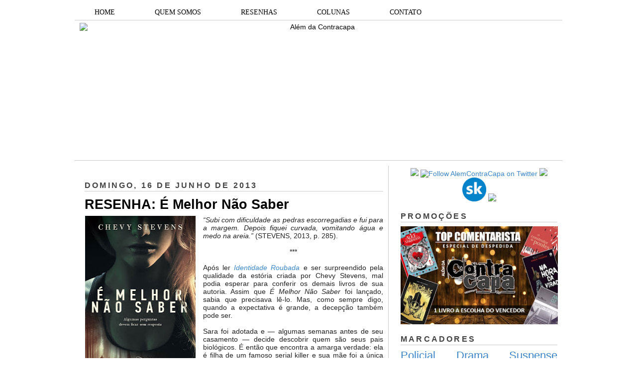

--- FILE ---
content_type: text/html; charset=UTF-8
request_url: https://alemdacontracapa.blogspot.com/2013/06/resenha-e-melhor-nao-saber.html?showComment=1371933448190
body_size: 20455
content:
<!DOCTYPE html>
<html dir='ltr' xmlns='http://www.w3.org/1999/xhtml' xmlns:b='http://www.google.com/2005/gml/b' xmlns:data='http://www.google.com/2005/gml/data' xmlns:expr='http://www.google.com/2005/gml/expr'>
<head>
<link href='https://www.blogger.com/static/v1/widgets/2944754296-widget_css_bundle.css' rel='stylesheet' type='text/css'/>
<meta content='dHle0oEpSb9GDjbd_6K0G_InKeCxrdVZF8mIxwbaIEk' name='google-site-verification'/>
<title>RESENHA: É Melhor Não Saber | Além da Contracapa</title>
<meta content='text/html; charset=UTF-8' http-equiv='Content-Type'/>
<meta content='blogger' name='generator'/>
<link href='https://alemdacontracapa.blogspot.com/favicon.ico' rel='icon' type='image/x-icon'/>
<link href='http://alemdacontracapa.blogspot.com/2013/06/resenha-e-melhor-nao-saber.html' rel='canonical'/>
<link rel="alternate" type="application/atom+xml" title="Além da Contracapa - Atom" href="https://alemdacontracapa.blogspot.com/feeds/posts/default" />
<link rel="alternate" type="application/rss+xml" title="Além da Contracapa - RSS" href="https://alemdacontracapa.blogspot.com/feeds/posts/default?alt=rss" />
<link rel="service.post" type="application/atom+xml" title="Além da Contracapa - Atom" href="https://www.blogger.com/feeds/3158338452214511863/posts/default" />

<link rel="alternate" type="application/atom+xml" title="Além da Contracapa - Atom" href="https://alemdacontracapa.blogspot.com/feeds/1384208973638781861/comments/default" />
<!--Can't find substitution for tag [blog.ieCssRetrofitLinks]-->
<link href='https://blogger.googleusercontent.com/img/b/R29vZ2xl/AVvXsEjc2de5esVnRDgEvmAqgnz08R-Jwa9bYsJJJSWICZ13upXrgeLf7pNooSzukKn16Se1FvS3I7oHh7JCoMKyEhQaroUQbUNJpe-C5DB5jOpXC6Uh2SUzIWG1YOhtBxVIWasOOsrIyStv8fRv/s320/e+melhor+nao+saber.jpg' rel='image_src'/>
<meta content='http://alemdacontracapa.blogspot.com/2013/06/resenha-e-melhor-nao-saber.html' property='og:url'/>
<meta content='RESENHA: É Melhor Não Saber' property='og:title'/>
<meta content='Blog totalmente dedicado à literatura. Há 8 anos produzindo resenhas e conteúdos originais de amantes da literatura para amantes da literatura.' property='og:description'/>
<meta content='https://blogger.googleusercontent.com/img/b/R29vZ2xl/AVvXsEjc2de5esVnRDgEvmAqgnz08R-Jwa9bYsJJJSWICZ13upXrgeLf7pNooSzukKn16Se1FvS3I7oHh7JCoMKyEhQaroUQbUNJpe-C5DB5jOpXC6Uh2SUzIWG1YOhtBxVIWasOOsrIyStv8fRv/w1200-h630-p-k-no-nu/e+melhor+nao+saber.jpg' property='og:image'/>
<meta content='global' name='distribution'/>
<meta content='1 days' name='revisit'/>
<meta content='1 days' name='revisit-after'/>
<meta content='document' name='resource-type'/>
<meta content='all' name='audience'/>
<meta content='general' name='rating'/>
<meta content='all' name='robots'/>
<meta content='index, follow' name='robots'/>
<meta content='Aldenir Araújo' name='author'/>
<meta content='Portugues' name='language'/>
<meta content='Brasil' name='country'/>
<meta content='blogger' name='generator'/>
<meta content='true' name='MSSmartTagsPreventParsing'/>
<meta content='text/html; charset=UTF-8' http-equiv='Content-Type'/>
<meta content='IE=8' http-equiv='X-UA-Compatible'/>
<style id='page-skin-1' type='text/css'><!--
/*
-----------------------------------------------
Blogger Template Style
Name    : Simples
Author  : O Pregador
Url     : www.opregadorfiel.blogspot.com
---------------------------------------------
Baseado:     Minima
Date:     26 Feb 2004
Updated by: Blogger Team
----------------------------------------------- */
/* Variable definitions
====================
<Variable name="bgcolor" description="Page Background Color"
type="color" default="#135">
<Variable name="textcolor" description="Text Color"
type="color" default="#ccc">
<Variable name="linkcolor" description="Link Color"
type="color" default="#9bd">
<Variable name="pagetitlecolor" description="Title Color"
type="color" default="#eee">
<Variable name="descriptioncolor" description="Blog Description Color"
type="color" default="#79b">
<Variable name="titlecolor" description="Post Title Color"
type="color" default="#fc6">
<Variable name="bordercolor" description="Border Color"
type="color" default="#468">
<Variable name="sidebarcolor" description="Sidebar Title Color"
type="color" default="#579">
<Variable name="sidebartextcolor" description="Sidebar Text Color"
type="color" default="#ccc">
<Variable name="visitedlinkcolor" description="Visited Link Color"
type="color" default="#a7a">
<Variable name="bodyfont" description="Text Font"
type="font" default="normal normal 100% 'Trebuchet MS',Trebuchet,Verdana,Sans-serif">
<Variable name="headerfont" description="Sidebar Title Font"
type="font"
default="normal bold 78% 'Trebuchet MS',Trebuchet,Arial,Verdana,Sans-serif">
<Variable name="pagetitlefont" description="Blog Title Font"
type="font"
default="normal bold 200% 'Trebuchet MS',Trebuchet,Verdana,Sans-serif">
<Variable name="descriptionfont" description="Blog Description Font"
type="font"
default="normal normal 78% 'Trebuchet MS', Trebuchet, Verdana, Sans-serif">
<Variable name="postfooterfont" description="Post Footer Font"
type="font"
default="normal normal 78% 'Trebuchet MS', Trebuchet, Verdana, Sans-serif">
*/
/* Navbar Frame
----------------------------- */
#navbar-iframe {height:0px;visibility:hidden;display:none}
.feed-links {display: none;}
body {
background:#ffffff;
margin:0;
color:#222222;
font: x-small normal normal 14px 'Trebuchet MS', Trebuchet, sans-serif;
font-size/* */:/**/small;
font-size: /**/small;
text-align: left;
}
a:link {
color:#3d85c6;
text-decoration:none;
}
a:visited {
color:#999999;
text-decoration:none;
}
a:hover {
color:#000000;
text-decoration:underline;
}
a img {
border-width:0;
}
/* Header
-----------------------------------------------
*/
#header-wrapper {
width:980px;
margin:0 auto 10px;
border-bottom:1px solid #cccccc;
}
#header-inner {
background-position: center;
margin-left: auto;
margin-right: auto;
}
#header {
margin: 5px;
border: 0px solid #cccccc;
text-align: center;
color:#000000;
}
#header h1 {text-shadow: 1px 1px #f7f7f7, 2px 2px #666, 3px 3px #666, 4px 4px #666, 5px 5px #666, 6px 6px #b00;
margin:5px 5px 0;
padding:15px 10px .25em;
line-height:1.2em;
text-transform:uppercase;
letter-spacing:.2em;
font: normal bold 12px Arial, Tahoma, Helvetica, FreeSans, sans-serif;
}
#header a {
color:#000000;
text-decoration:none;
}
#header a:hover {
color:#666;
}
#header .description {
margin:0 5px 5px;
padding:0 20px 15px;
max-width:900px;
letter-spacing:.2em;
line-height: 1.4em;
font: normal normal 12px Arial, Tahoma, Helvetica, FreeSans, sans-serif;
color: #444444;
}
#header img {
margin-left: auto;
margin-right: auto;
}
/* Menu Horizontal
---------------------------------------------*/
.menubar{width:100%;height:30px;margin:0 auto;padding:0 auto;border-bottom:1px solid #cccccc;}
.menuhorizontal {width:990px;height:30px;margin:0 auto; padding:2px 0px;}
.menuhorizontal ul{margin: 0; padding-left:7px;color:#000;font:bold 11px normal normal 14px 'Trebuchet MS', Trebuchet, sans-serif;}
.menuhorizontal li{display: inline; margin: 0;}
.menuhorizontal li a{float: left;display: block;text-decoration:none;font:bold 11px normal normal 14px 'Trebuchet MS', Trebuchet, sans-serif;padding: 5px 15px 5px 15px;border-right:1px solid #eee;color: #111}
.menuhorizontal li a:visited{color: #111;}
.menuhorizontal li a:hover{background:#111;color:#fff;text-decoration:none;}
/* Outer-Wrapper
----------------------------------------------- */
#outer-wrapper {width: 980px;margin: 0 auto;padding: 10px 0px;text-align: left;  	font: normal normal 14px 'Trebuchet MS', Trebuchet, sans-serif;}
#sidebar-wrapper {width: 315px;float: right;word-wrap: break-word;  /* fix for long text breaking sidebar float in IE */
overflow: hidden;  /* fix for long non-text content breaking IE sidebar float */
}
#main-wrapper {width: 600px;margin: 0 10px 0;float: left;border-right: 1px solid #cccccc;word-wrap: break-word; /* fix for long text breaking sidebar float in IE */ overflow: hidden; /* fix for long non-text content breaking IE sidebar float */
}
#crosscol-wrapper {padding:0 auto;margin:0 auto;}
.crosscol .widget {margin:0 auto;padding:0px 0px 6px 0px;}
/* Headings
----------------------------------------------- */
h2 {text-shadow: 1px 1px 3px #fff;border-bottom:1px solid #cccccc;
margin:1.0em 0 .5em;
font:normal bold 16px Arial, Tahoma, Helvetica, FreeSans, sans-serif;
line-height: 1.4em;
text-transform:uppercase;
letter-spacing:.2em;
color:#444444;
}
/* Posts
-----------------------------------------------
*/
h2.date-header {
margin:1.5em 0 .5em;
}
.post-wrapper {
padding: 5px 10px;
}
.post {
margin:.5em 0 1.5em;
border-bottom:1px solid #cccccc;
padding-bottom:1.5em;
text-align:left;
}
.post h3 {text-shadow: 1px 1px 3px #fff;
margin:.25em 0 0;
padding:0 0 4px;
font-size:190%;
font-weight:normal;
line-height:1.4em;
color:#000000;
}
.post h3 a, .post h3 a:visited, .post h3 strong {
display:block;
text-decoration:none;
color:#000000;
font-weight:bold;
}
.post h3 strong, .post h3 a:hover {
color:#c22400;
}
.post p {
margin:0 0 .75em;
line-height:1.6em;
}
.post-footer {
margin: .75em 0;
color:#444444;
text-transform:uppercase;
letter-spacing:.1em;
font: normal normal 11px Arial, Tahoma, Helvetica, FreeSans, sans-serif;
line-height: 1.4em;
}
.post-share-buttons {float:right;}
.jump-link {float:right;margin-top:5px;margin-right: 10px;}
.jump-link a{color:#3d85c6;font-size:18px;}
.jump-link  a:hover{color:#666;}
.comment-link {
margin-left:.6em;
}
.post-body img {padding:0px;overflow: hidden;margin-top:0px;
border:opx solid #dcd9d9;
background:#f7f7f7;}
blockquote {
border-top: 1px solid #6E6E6E;
border-bottom: 1px solid #6E6E6E;
font-style: italic;
margin: 5px 50px 5px 50px;
padding: 15px;
text-align: justify;
}
/* Comments
----------------------------------------------- */
#comments h4 {text-shadow: 1px 1px 3px #fff;
margin:1em 0;
font-weight: bold;
line-height: 1.4em;
text-transform:uppercase;
letter-spacing:.2em;
color: #444444;
}
#comments-block {
margin:1em 0 1.5em;
line-height:1.6em;
}
#comments-block .comment-author {
margin:.5em 0;
}
#comments-block .comment-body {
margin:.25em 0 0;
}
#comments-block .comment-footer {border-bottom:1px solid #eee;
margin:-.25em 0 2em;
line-height: 1.4em;
text-transform:uppercase;
letter-spacing:.1em;
}
#comments-block .comment-body p {
margin:0 0 .75em;
}
.deleted-comment {
font-style:italic;
color:gray;
}
.avatar-image-container img {
background:  url(https://blogger.googleusercontent.com/img/b/R29vZ2xl/AVvXsEjP3E9TbjihVDmGh-N6K66k8kEhokvaA0MLmS3zBMu8Ow8dcwAR6JqBLYjp9RwJM7GJczmEZHZxQwcwFP0AhA9GPZ1Fq6XtBPtA3ozBUQvcan5Q7hzRkqR4y6u3S6ZIIGNSIjpB2jNmI6FF/s0/afhlwj.png) no-repeat center;
float:none;
}
.avatar-image-container {
background:  url(https://blogger.googleusercontent.com/img/b/R29vZ2xl/AVvXsEjP3E9TbjihVDmGh-N6K66k8kEhokvaA0MLmS3zBMu8Ow8dcwAR6JqBLYjp9RwJM7GJczmEZHZxQwcwFP0AhA9GPZ1Fq6XtBPtA3ozBUQvcan5Q7hzRkqR4y6u3S6ZIIGNSIjpB2jNmI6FF/s0/afhlwj.png) no-repeat;
}
.avatar-image-container.avatar-stock img {
display:none;
}
.feed-links {
clear: both;
line-height: 2.5em;
}
#blog-pager-newer-link {
float: left;
}
#blog-pager-older-link {
float: right;
}
#blog-pager {
text-align: center;
}
/* Sidebar Content
----------------------------------------------- */
.sidebar-wrapper  {
color: #999999;
line-height: 1.5em;
}
.sidebar {
padding: 5px 10px;
}
.sidebar ul {
list-style:none;
margin:0 0 0;
padding:0 0 0;
}
.sidebar li {margin:0;padding:3px 0px 4px 0px; text-indent:0px;line-height:1.5em;
}
.sidebar .widget, .main .widget { margin:0 0 10px;
border-bottom:0px dotted #cccccc;
}
.main .Blog {
border-bottom-width: 0;
}
/* Profile
----------------------------------------------- */
.profile-img {width:65px;height:65px;padding:6px;overflow: hidden;margin-top:5px;border:1px solid #eee;
background:#f7f7f7;}
.profile-data {
margin:0;
text-transform:uppercase;
letter-spacing:.1em;
font: normal normal 11px Arial, Tahoma, Helvetica, FreeSans, sans-serif;
color: #444444;
font-weight: bold;
line-height: 1.6em;
}
.profile-datablock {
margin:.5em 0 .5em;
}
.profile-textblock {
margin: 0.5em 0;
line-height: 1.6em;
}
.profile-link {
font: normal normal 11px Arial, Tahoma, Helvetica, FreeSans, sans-serif;
text-transform: uppercase;
letter-spacing: .1em;
}
/* Footer
----------------------------------------------- */
#footer {
width: 958px;
clear:both;
margin: 0 auto;
padding-top:15px;
line-height: 1.6em;
text-transform:uppercase;
letter-spacing:.1em;
text-align: center;
}
#credit {text-align:center;border-top: 1px solid #cccccc;}
.item-thumbnail img {padding:6px;width:45px;height:45px;display:block;background: #f7f7f7;
border: 1px solid #eeeeee;
-moz-box-shadow: 0 0 0 rgba(0, 0, 0, .2);
-webkit-box-shadow: 0 0 0 rgba(0, 0, 0, .2);
box-shadow: 0 0 0 rgba(0, 0, 0, .2);
-moz-border-radius: 0;
-webkit-border-radius: 0;
border-radius: 0;
}
.PopularPosts .item-title a{font: normal 36px Trebuchet MS, sans-serif;font-size:16px;
color: #222222;}
.PopularPosts .item-title a:hover{color:#c22400;text-decoration:none}
.widget-content.popular-posts li{font: normal normal 16px Trebuchet MS, sans-serif;}
.item-snippet {height:2.5em; overflow:hidden}
/* Subscription Email widget
--------------------------------------*/
.sidebar .FollowByEmail .follow-by-email-inner .follow-by-email-address {
border: 1px solid #EEEEEE;
height: 21px;
width: 97%;
}
.sidebar .FollowByEmail .follow-by-email-inner .follow-by-email-submit {
background:#CCCCCC;
color: #666666;
font-family: tahoma;
font-size: 11px;
font-weight: bold;
height: 24px;
width: 70px;
cursor:pointer;
}
.FollowByEmail .follow-by-email-inner input:hover {
color: #FFF !important;
}
.sidebar .FollowByEmail .follow-by-email-inner form{
margin:0;
}
/** Page structure tweaks for layout editor wireframe */
body#layout #header {
margin-left: 0px;
margin-right: 0px;
}
.post-body img {max-width:99% !important;}
#PopularPosts1 li{
padding-left: 0px;
padding-top: 2px;
}
/* Menu Drop Down por www.personalizaroblogger.com.br */
#nav {
float: left;
font: 14px Verdana;
border: 0px solid #121314;
border-botton: 0px solid #D3D3D3;
overflow: hidden;
width: 100%;
background: #FFFFFF; /* Cor de fundo do menu */
}
#nav ul {
margin: 0;
padding: 0;
list-style: none;
}
#nav ul li {
float: left;
}
#nav ul li a {
float: left;
color: #000000; /* Cor do texto do menu */
padding: 5px 40px;
text-decoration: none;
background: #FFFFFF; /* Cor de fundo do menu */
border-left: 0px solid rgba(255, 255, 255, 0.05);
border-right: 0px solid rgba(0,0,0,0.2);
text-shadow: 0 0px 0px rgba(0, 0, 0, 0);
}
/* Drop Down Menu por www.personalizaroblogger.com.br */
#nav ul li a:hover,
#nav ul li:hover > a {
color: #FFFFFF;
background: #000000; /* Cor de fundo ao passar o mouse no menu */
}
#nav li ul a:hover,
#nav ul li li:hover > a {
color: #FFFFFF;
background: #000000; /* Cor de fundo ao passar o mouse no sub menu */
}
#nav li ul {
background: #FFFFFF; /* Cor de fundo do sub menu */
left: -999em;
margin: 28px 0 0;
position: absolute;
width: 300px;
z-index: 9999;
box-shadow: 0 0 0px rgba(0, 0, 0, 0) inset;
-moz-box-shadow: 0 0 0px rgba(0, 0, 0, 0) inset;
-webkit-box-shadow: 0 0 0px rgba(0, 0, 0, 0) inset;
border: 0px solid rgba(0, 0, 0, 0);
}
#nav li:hover ul {
left: auto;
}
#nav li ul a {
background: none;
border: 0 none;
margin-right: 0;
width: 220px;
box-shadow: none;
-moz-box-shadow: none;
-webkit-box-shadow: none;
border-bottom: 1px solid transparent;
border-top: 1px solid transparent;
}
.nav ul li ul {
position: absolute;
left: 0;
display: none;
visibility: hidden;
}
.nav ul li ul li {
display: list-item;
float: none;
}
.nav ul li ul li ul {
top: 0;
}
.nav ul li ul li a {
font: normal 13px Verdana;
width: 160px;
padding: 5px;
margin: 0;
border-top-width: 0;
border-bottom: 1px solid gray;
}
#nav li li ul {
margin: -1px 0 0 160px;
visibility: hidden;
}
#nav li li:hover ul {
visibility: visible;
}
/* Menu Drop Down por www.personalizaroblogger.com.br */

--></style>
<script type='text/javascript'> 
//<![CDATA[ 
var relatedTitles = new Array(); 
var relatedTitlesNum = 0; 
var relatedUrls = new Array(); 
function related_results_labels(json) { 
for (var i = 0; i < json.feed.entry.length; i++) { 
var entry = json.feed.entry[i]; 
relatedTitles[relatedTitlesNum] = entry.title.$t; 
for (var k = 0; k < entry.link.length; k++) { 
if (entry.link[k].rel == 'alternate') { 
relatedUrls[relatedTitlesNum] = entry.link[k].href; 
relatedTitlesNum++; 
break; 
} 
} 
} 
} 
function removeRelatedDuplicates() { 
var tmp = new Array(0); 
var tmp2 = new Array(0); 
for(var i = 0; i < relatedUrls.length; i++) { 
if(!contains(tmp, relatedUrls[i])) { 
tmp.length += 1; 
tmp[tmp.length - 1] = relatedUrls[i]; 
tmp2.length += 1; 
tmp2[tmp2.length - 1] = relatedTitles[i]; 
} 
} 
relatedTitles = tmp2; 
relatedUrls = tmp; 
} 
function contains(a, e) { 
for(var j = 0; j < a.length; j++) if (a[j]==e) return true; 
return false; 
} 
function printRelatedLabels() { 
var r = Math.floor((relatedTitles.length - 1) * Math.random()); 
var i = 0; 
document.write('<ul>'); 
while (i < relatedTitles.length && i < 20) { 
document.write('<li><a href="' + relatedUrls[r] + '">' + relatedTitles[r] + 
'</a></li>'); 
if (r < relatedTitles.length - 1) { 
r++; 
} else { 
r = 0; 
} 
i++; 
} 
document.write('</ul>'); 
} 
//]]> 
</script>
<script type='text/javascript'>
        (function(i,s,o,g,r,a,m){i['GoogleAnalyticsObject']=r;i[r]=i[r]||function(){
        (i[r].q=i[r].q||[]).push(arguments)},i[r].l=1*new Date();a=s.createElement(o),
        m=s.getElementsByTagName(o)[0];a.async=1;a.src=g;m.parentNode.insertBefore(a,m)
        })(window,document,'script','https://www.google-analytics.com/analytics.js','ga');
        ga('create', 'UA-107205492-1', 'auto', 'blogger');
        ga('blogger.send', 'pageview');
      </script>
<script async='async' charset='utf-8' src='https://my.hellobar.com/92b5eefadd17dec5d68705abda245161d304ce35.js' type='text/javascript'></script>
<link href='https://www.blogger.com/dyn-css/authorization.css?targetBlogID=3158338452214511863&amp;zx=36303928-ce58-4b44-b18d-aad78f659273' media='none' onload='if(media!=&#39;all&#39;)media=&#39;all&#39;' rel='stylesheet'/><noscript><link href='https://www.blogger.com/dyn-css/authorization.css?targetBlogID=3158338452214511863&amp;zx=36303928-ce58-4b44-b18d-aad78f659273' rel='stylesheet'/></noscript>
<meta name='google-adsense-platform-account' content='ca-host-pub-1556223355139109'/>
<meta name='google-adsense-platform-domain' content='blogspot.com'/>

</head>
<body>
<div class='navbar no-items section' id='navbar'>
</div>
<div id='outer-wrapper'><div id='wrap2'>
<!-- skip links for text browsers -->
<span id='skiplinks' style='display:none;'>
<a href='#main'>skip to main </a> |
<a href='#sidebar1'>skip to left sidebar</a>
<a href='#sidebar2'>skip to right sidebar</a>
</span>
<!-- Pages-based menu added by BTemplates.com -->
<div class='menubar'><div class='menuhorizontal'>
<!-- Pages -->
<div class='section' id='pages'><div class='widget HTML' data-version='1' id='HTML4'>
<div class='widget-content'>
<div style="text-align: center;">
<div id="nav"> 

<ul> 
  <li><a href="http://alemdacontracapa.blogspot.com.br/">HOME</a></li> 
  <li><a href="http://alemdacontracapa.blogspot.com.br/p/quem-somos.html">QUEM SOMOS</a></li> 
  <li><a href="http://alemdacontracapa.blogspot.com.br/p/resenhas.html">RESENHAS</a></li> 
   <li><a href="">COLUNAS</a> 
  <ul> 
   <li><a href="http://alemdacontracapa.blogspot.com.br/p/quem-vem-para-o-jantar.html">Quem vem para o jantar?</a></li> 
   <li><a href=" http://alemdacontracapa.blogspot.com.br/p/conexoes_3.html">Conexões Além da Contracapa</a></li> 
   <li><a href="http://alemdacontracapa.blogspot.com.br/p/viagem-literaria.html">Viagem Literária</a></li> 
   <li><a href="http://alemdacontracapa.blogspot.com.br/p/conversa-de-contracapa.html">Conversa de Contracapa</a></li> 
   <li><a href="http://alemdacontracapa.blogspot.com/p/lista-de-releituras-e-nova-coluna.html">Lista de Releituras</a></li>
   <li><a href="http://alemdacontracapa.blogspot.com.br/p/para-quem-nao-gosta-de.html">[...] para quem não gosta de [...]</a></li> 
  </ul> 
  </li>
  <li><a href="http://alemdacontracapa.blogspot.com.br/p/contato.html">CONTATO</a></li>

</ul> 
</div>
</div>
</div>
<div class='clear'></div>
</div></div>
<!-- /Pages -->
</div></div>
<!-- start header-wrapper -->
<div id='header-wrapper'>
<div class='header section' id='header'><div class='widget Header' data-version='1' id='Header1'>
<div id='header-inner'>
<a href='https://alemdacontracapa.blogspot.com/' style='display: block'>
<img alt='Além da Contracapa' height='271px; ' id='Header1_headerimg' src='https://i.ibb.co/jbfZ3vt/the-last-one-done.png' style='display: block' width='960px; '/>
</a>
</div>
</div></div>
</div>
<!-- end header-wrapper -->
<!-- start content-wrapper -->
<div id='content-wrapper'>
<!-- start crosscol-wrapper -->
<div id='crosscol-wrapper' style='crosscol'>
<div class='crosscol no-items section' id='crosscol'></div>
</div>
<!-- end crosscol-wrapper -->
<!-- start main-wrapper -->
<div class='post-wrapper' id='main-wrapper'>
<div class='main section' id='main'><div class='widget Blog' data-version='1' id='Blog1'>
<div class='blog-posts hfeed'>
<!--Can't find substitution for tag [adStart]-->
<h2 class='date-header'>domingo, 16 de junho de 2013</h2>
<div class='post hentry uncustomized-post-template'>
<a name='1384208973638781861'></a>
<h3 class='post-title entry-title'>
<a href='https://alemdacontracapa.blogspot.com/2013/06/resenha-e-melhor-nao-saber.html'>RESENHA: É Melhor Não Saber</a>
</h3>
<div class='post-header-line-1'></div>
<div class='post-body entry-content'>
<div class="separator" style="clear: both; text-align: center;">
<a href="https://blogger.googleusercontent.com/img/b/R29vZ2xl/AVvXsEjc2de5esVnRDgEvmAqgnz08R-Jwa9bYsJJJSWICZ13upXrgeLf7pNooSzukKn16Se1FvS3I7oHh7JCoMKyEhQaroUQbUNJpe-C5DB5jOpXC6Uh2SUzIWG1YOhtBxVIWasOOsrIyStv8fRv/s1600/e+melhor+nao+saber.jpg" imageanchor="1" style="clear: left; float: left; margin-bottom: 1em; margin-right: 1em;"><img border="0" height="320" src="https://blogger.googleusercontent.com/img/b/R29vZ2xl/AVvXsEjc2de5esVnRDgEvmAqgnz08R-Jwa9bYsJJJSWICZ13upXrgeLf7pNooSzukKn16Se1FvS3I7oHh7JCoMKyEhQaroUQbUNJpe-C5DB5jOpXC6Uh2SUzIWG1YOhtBxVIWasOOsrIyStv8fRv/s320/e+melhor+nao+saber.jpg" width="224" /></a></div>
<div class="MsoNormal" style="text-align: justify;">
<i>&#8220;Subi com dificuldade as pedras escorregadias e fui para a
margem. Depois fiquei curvada, vomitando água e medo na areia.&#8221;</i> (STEVENS, 2013,
p. 285). </div>
<div class="MsoNormal" style="text-align: justify;">
<br /></div>
<div class="MsoNormal" style="text-align: center;">
<o:p>***</o:p></div>
<div class="MsoNormal" style="text-align: justify;">
<o:p><br /></o:p></div>
<div class="MsoNormal" style="text-align: justify;">
Após ler <a href="http://alemdacontracapa.blogspot.com.br/2013/02/resenha-identidade-roubada.html"><i>Identidade Roubada</i></a> e ser surpreendido pela
qualidade da estória criada por Chevy Stevens, mal podia esperar para conferir
os demais livros de sua autoria. Assim que <i>É Melhor Não Saber</i> foi lançado,
sabia que precisava lê-lo. Mas, como sempre digo, quando a expectativa é
grande, a decepção também pode ser. </div>
<div class="MsoNormal" style="text-align: justify;">
<br /></div>
<div class="MsoNormal" style="text-align: justify;">
Sara foi adotada e &#8212; algumas semanas antes de seu casamento
&#8212; decide descobrir quem são seus pais biológicos. É então que encontra a amarga
verdade: ela é filha de um famoso serial killer e sua mãe foi a única vítima
que sobreviveu. Quando a estória de Sara é divulgada na internet, seu pai entra
em contato, desejando conhecê-la. </div>
<div class="MsoNormal" style="text-align: justify;">
<br /></div>
<div class="MsoNormal" style="text-align: justify;">
Assim que li a sinopse, a premissa me pareceu fantástica.
Rapidamente, imaginei as inúmeras possibilidades que a autora poderia seguir, criando
um livro interessante, envolvente e instigante, porém, não foi o que aconteceu.
</div>
<div class="MsoNormal" style="text-align: justify;">
<br /></div>
<div class="MsoNormal" style="text-align: justify;">
<i>É Melhor Não Saber</i> segue a mesma estrutura de <i>Identidade Roubada</i>:
cada capítulo corresponde a uma sessão de terapia, nas quais Sara coloca para
fora todas as suas angustias, emoções e sentimentos. Continuo achando a
estrutura do livro muito criativa, porém, o problema foi que não simpatizei com
a protagonista, de modo que foi difícil se importar com sua estória.</div>
<div class="MsoNormal" style="text-align: justify;">
<br /></div>
<div class="MsoNormal" style="text-align: justify;">
A trama é linear e relativamente simples, o quê não é uma
crítica. A crítica surge quando esta estória linear está associada a uma
narrativa monótona e que não prende a atenção do leitor. Entendo a opção da
autora pela forma como escreveu boa parte do livro, mas devo dizer que faltou
ação, o que me transmitiu a sensação de que nada importante aconteceu por
capítulos e mais capítulos. </div>
<div class="MsoNormal" style="text-align: justify;">
<br /></div>
<div class="MsoNormal" style="text-align: justify;">
Nas últimas páginas, Stevens tentou surpreender o leitor,
porém, as reviravoltas inseridas por ela nos momentos finais do livro não me
surpreenderam. E mesmo que o final tenha contado com mais ação e suspense, eles
não foram suficientes para causar-me uma boa impressão sobre o conjunto da obra.
</div>
<div class="MsoNormal" style="text-align: justify;">
<br /></div>
<div class="MsoNormal" style="text-align: justify;">
Ainda confio no potencial de Chevy Stevens, contudo, em <i>É
Melhor Não Saber</i> a autora não atingiu seu melhor nível. A verdade é que por
mais interessante que seja uma premissa, não é apenas disso que se faz um
livro. </div>
<div class="MsoNormal" style="text-align: justify;">
<br /></div>
<div class="MsoNormal" style="text-align: justify;">
<a href="https://blogger.googleusercontent.com/img/b/R29vZ2xl/AVvXsEh-joOiid14Xbzffgsxx9uQhM56JsMg5JkVtfXq0xZmeW9gM25Q_DFUQ5XY0wW3LRcXR6TbWyAwASSZoe7nvUW-7MG6_9bbC5GV3H9zs8B3-JDFE76Xif4lQBFs_rBU13pWZyNeuKK69lXm/s1600/assinatura+2+ale.bmp" imageanchor="1" style="clear: right; float: right; margin-bottom: 1em; margin-left: 1em;"><img border="0" src="https://blogger.googleusercontent.com/img/b/R29vZ2xl/AVvXsEh-joOiid14Xbzffgsxx9uQhM56JsMg5JkVtfXq0xZmeW9gM25Q_DFUQ5XY0wW3LRcXR6TbWyAwASSZoe7nvUW-7MG6_9bbC5GV3H9zs8B3-JDFE76Xif4lQBFs_rBU13pWZyNeuKK69lXm/s1600/assinatura+2+ale.bmp" /></a></div>
<div class="MsoNormal" style="text-align: justify;">
<b>Título:</b> É Melhor Não Saber (exemplar cedido pela Editora Arqueiro)</div>
<div class="MsoNormal" style="text-align: justify;">
<b>Autora:</b> Chevy Stevens</div>
<div class="MsoNormal" style="text-align: justify;">
<b>N.º de páginas:</b> 317</div>
<div class="MsoNormal" style="text-align: justify;">
<b>Editora:</b> Arqueiro</div>


<!-- Blogger automated replacement: "http://images-onepick-opensocial.googleusercontent.com/gadgets/proxy?container=onepick&amp;gadget=a&amp;rewriteMime=image%2F*&amp;url=http%3A%2F%2F4.bp.blogspot.com%2F-SS9mID107U4%2FTw9VamIVE3I%2FAAAAAAAAAe4%2Fps_I1usPHsg%2Fs1600%2Fassinatura%2B2%2Bale.bmp" with "https://blogger.googleusercontent.com/img/b/R29vZ2xl/AVvXsEh-joOiid14Xbzffgsxx9uQhM56JsMg5JkVtfXq0xZmeW9gM25Q_DFUQ5XY0wW3LRcXR6TbWyAwASSZoe7nvUW-7MG6_9bbC5GV3H9zs8B3-JDFE76Xif4lQBFs_rBU13pWZyNeuKK69lXm/s1600/assinatura+2+ale.bmp" -->
<div style='clear: both;'></div>
</div>
<div class='post-footer'>
<div class='post-footer-line post-footer-line-1'>
<span class='post-author vcard'>
Postado por
<span class='fn'>Alexandre Koenig de Freitas</span>
</span>
<span class='post-timestamp'>
às
<a class='timestamp-link' href='https://alemdacontracapa.blogspot.com/2013/06/resenha-e-melhor-nao-saber.html' rel='bookmark' title='permanent link'><abbr class='published' title='2013-06-16T23:51:00-03:00'>23:51</abbr></a>
</span>
<span class='reaction-buttons'>
</span>
<span class='star-ratings'>
</span>
<span class='post-comment-link'>
</span>
<span class='post-backlinks post-comment-link'>
</span>
<span class='post-icons'>
<span class='item-control blog-admin pid-302124941'>
<a href='https://www.blogger.com/post-edit.g?blogID=3158338452214511863&postID=1384208973638781861&from=pencil' title='Editar post'>
<img alt="" class="icon-action" height="18" src="//www.blogger.com/img/icon18_edit_allbkg.gif" width="18">
</a>
</span>
</span>
</div>
<div class='post-footer-line post-footer-line-2'>
<span class='post-labels'>
Marcadores:
<a href='https://alemdacontracapa.blogspot.com/search/label/Chevy%20Stevens' rel='tag'>Chevy Stevens</a>,
<script src='/feeds/posts/default/-/Chevy Stevens?alt=json-in-script&callback=related_results_labels&max-results=5' type='text/javascript'></script>
<a href='https://alemdacontracapa.blogspot.com/search/label/Suspense' rel='tag'>Suspense</a>
<script src='/feeds/posts/default/-/Suspense?alt=json-in-script&callback=related_results_labels&max-results=5' type='text/javascript'></script>
</span>
</div>
</div>
</div>
<div class='comments' id='comments'>
<a name='comments'></a>
<h4>
16
comentários:
        
</h4>
<dl class='avatar-comment-indent' id='comments-block'>
<dt class='comment-author ' id='c5724426654157464223'>
<a name='c5724426654157464223'></a>
<div class="avatar-image-container vcard"><span dir="ltr"><a href="https://www.blogger.com/profile/13743206180243090833" target="" rel="nofollow" onclick="" class="avatar-hovercard" id="av-5724426654157464223-13743206180243090833"><img src="https://resources.blogblog.com/img/blank.gif" width="35" height="35" class="delayLoad" style="display: none;" longdesc="//blogger.googleusercontent.com/img/b/R29vZ2xl/AVvXsEjb_4f-KSwP29yUUdwd3kAU-uo1LPCSIgL0xJoyGVtMgy1FjsyGMqutsrCPY2_ZDnjjIzq-4wZGMC0rOr5WKkdKCMFzBQ6Dy1R_TKyWPxysDYqRMYkZg_7FT2fH66--pQ/s45-c/*" alt="" title="V&acirc;nia Gama">

<noscript><img src="//blogger.googleusercontent.com/img/b/R29vZ2xl/AVvXsEjb_4f-KSwP29yUUdwd3kAU-uo1LPCSIgL0xJoyGVtMgy1FjsyGMqutsrCPY2_ZDnjjIzq-4wZGMC0rOr5WKkdKCMFzBQ6Dy1R_TKyWPxysDYqRMYkZg_7FT2fH66--pQ/s45-c/*" width="35" height="35" class="photo" alt=""></noscript></a></span></div>
<a href='https://www.blogger.com/profile/13743206180243090833' rel='nofollow'>Vânia Gama</a>
disse...
</dt>
<dd class='comment-body'>
<p>seria interessante começar a ler algo dessa autora por esse livro... já que você considera mais &quot;fraco&quot; que os outros...<br />a história parece ser bem interessante! Tem um &quot;quê&quot; de mistérios e tals!<br />adorei<br />beijos</p>
</dd>
<dd class='comment-footer'>
<span class='comment-timestamp'>
<a href='https://alemdacontracapa.blogspot.com/2013/06/resenha-e-melhor-nao-saber.html?showComment=1371493937481#c5724426654157464223' title='comment permalink'>
17 de junho de 2013 às 15:32
</a>
<span class='item-control blog-admin pid-227846080'>
<a href='https://www.blogger.com/comment/delete/3158338452214511863/5724426654157464223' title='Excluir comentário'>
<img src="//www.blogger.com/img/icon_delete13.gif">
</a>
</span>
</span>
</dd>
<dt class='comment-author ' id='c2874399912655656080'>
<a name='c2874399912655656080'></a>
<div class="avatar-image-container vcard"><span dir="ltr"><a href="https://www.blogger.com/profile/13092474234947183976" target="" rel="nofollow" onclick="" class="avatar-hovercard" id="av-2874399912655656080-13092474234947183976"><img src="https://resources.blogblog.com/img/blank.gif" width="35" height="35" class="delayLoad" style="display: none;" longdesc="//blogger.googleusercontent.com/img/b/R29vZ2xl/AVvXsEiVrQ9MwV-w2C9wRDhmQrMf-TFRLJJ5fMhNosEcM7wH5HYq_xHW2s_IcX1E6gS-IbtzjFZtxiLdemUhNodAxMxptm3NG0j4OXVwlVVkFlS7w6lTpB5dAake1Q_qyx5tsw/s45-c/*" alt="" title="Gabriela CZ">

<noscript><img src="//blogger.googleusercontent.com/img/b/R29vZ2xl/AVvXsEiVrQ9MwV-w2C9wRDhmQrMf-TFRLJJ5fMhNosEcM7wH5HYq_xHW2s_IcX1E6gS-IbtzjFZtxiLdemUhNodAxMxptm3NG0j4OXVwlVVkFlS7w6lTpB5dAake1Q_qyx5tsw/s45-c/*" width="35" height="35" class="photo" alt=""></noscript></a></span></div>
<a href='https://www.blogger.com/profile/13092474234947183976' rel='nofollow'>Gabriela CZ</a>
disse...
</dt>
<dd class='comment-body'>
<p>Olá!<br /><br />É Melhor Não Saber estava na minha lista, agora já não tanta certeza. Talvez deva ler o 1º capítulo antes de comprá-lo. No entanto, fiquei com mais vontade de ler Identidade Roubada.<br /><br />Pode passar no meu blog? http://constantesevariaveis.blogspot.com.br/<br /><br />Beijos, Gabriela</p>
</dd>
<dd class='comment-footer'>
<span class='comment-timestamp'>
<a href='https://alemdacontracapa.blogspot.com/2013/06/resenha-e-melhor-nao-saber.html?showComment=1371504962999#c2874399912655656080' title='comment permalink'>
17 de junho de 2013 às 18:36
</a>
<span class='item-control blog-admin pid-1473567766'>
<a href='https://www.blogger.com/comment/delete/3158338452214511863/2874399912655656080' title='Excluir comentário'>
<img src="//www.blogger.com/img/icon_delete13.gif">
</a>
</span>
</span>
</dd>
<dt class='comment-author ' id='c6326056898608494142'>
<a name='c6326056898608494142'></a>
<div class="avatar-image-container vcard"><span dir="ltr"><a href="https://www.blogger.com/profile/12469378348664485209" target="" rel="nofollow" onclick="" class="avatar-hovercard" id="av-6326056898608494142-12469378348664485209"><img src="https://resources.blogblog.com/img/blank.gif" width="35" height="35" class="delayLoad" style="display: none;" longdesc="//blogger.googleusercontent.com/img/b/R29vZ2xl/AVvXsEiF6VN64UZWQfR8-zj6px5msgi4RO_QwyaERjRVQiXwnXyE1YJbI_h6LQKPx9i69GZEYwK3fXT2MNP69IHXhNA6nk6rsmQDZ4_Mp_DuVZdaUaxV985OIjWQEN0Gn-4dGg/s45-c/Maria+Victoria+Pera+Mazza.jpg" alt="" title="Maria Mazza">

<noscript><img src="//blogger.googleusercontent.com/img/b/R29vZ2xl/AVvXsEiF6VN64UZWQfR8-zj6px5msgi4RO_QwyaERjRVQiXwnXyE1YJbI_h6LQKPx9i69GZEYwK3fXT2MNP69IHXhNA6nk6rsmQDZ4_Mp_DuVZdaUaxV985OIjWQEN0Gn-4dGg/s45-c/Maria+Victoria+Pera+Mazza.jpg" width="35" height="35" class="photo" alt=""></noscript></a></span></div>
<a href='https://www.blogger.com/profile/12469378348664485209' rel='nofollow'>Maria Mazza</a>
disse...
</dt>
<dd class='comment-body'>
<p>Adorei sua resenha!<br />Tem uma indicação pro seu blog la no Ponto das Letras :)<br /><br />http://pontodasletrasblog.blogspot.com.br/2013/06/tagselinho-2.html<br /><br />beijo</p>
</dd>
<dd class='comment-footer'>
<span class='comment-timestamp'>
<a href='https://alemdacontracapa.blogspot.com/2013/06/resenha-e-melhor-nao-saber.html?showComment=1371523901058#c6326056898608494142' title='comment permalink'>
17 de junho de 2013 às 23:51
</a>
<span class='item-control blog-admin pid-1711705501'>
<a href='https://www.blogger.com/comment/delete/3158338452214511863/6326056898608494142' title='Excluir comentário'>
<img src="//www.blogger.com/img/icon_delete13.gif">
</a>
</span>
</span>
</dd>
<dt class='comment-author ' id='c5722301389236866274'>
<a name='c5722301389236866274'></a>
<div class="avatar-image-container avatar-stock"><span dir="ltr"><a href="http://google.com.br" target="" rel="nofollow" onclick=""><img src="//resources.blogblog.com/img/blank.gif" width="35" height="35" alt="" title="Vitor Santos">

</a></span></div>
<a href='http://google.com.br' rel='nofollow'>Vitor Santos</a>
disse...
</dt>
<dd class='comment-body'>
<p>Achei a premissa da trama mto criativa, além de achar a ideia de sessões de terapia bastante inovadora... <br />Se tiver a oportunidade, lerei o livro. <br /><br />GFC: Vitor Santos</p>
</dd>
<dd class='comment-footer'>
<span class='comment-timestamp'>
<a href='https://alemdacontracapa.blogspot.com/2013/06/resenha-e-melhor-nao-saber.html?showComment=1371568487074#c5722301389236866274' title='comment permalink'>
18 de junho de 2013 às 12:14
</a>
<span class='item-control blog-admin pid-860180962'>
<a href='https://www.blogger.com/comment/delete/3158338452214511863/5722301389236866274' title='Excluir comentário'>
<img src="//www.blogger.com/img/icon_delete13.gif">
</a>
</span>
</span>
</dd>
<dt class='comment-author ' id='c2724370243980189876'>
<a name='c2724370243980189876'></a>
<div class="avatar-image-container avatar-stock"><span dir="ltr"><a href="https://www.blogger.com/profile/10776665970422911133" target="" rel="nofollow" onclick="" class="avatar-hovercard" id="av-2724370243980189876-10776665970422911133"><img src="//www.blogger.com/img/blogger_logo_round_35.png" width="35" height="35" alt="" title="Unknown">

</a></span></div>
<a href='https://www.blogger.com/profile/10776665970422911133' rel='nofollow'>Unknown</a>
disse...
</dt>
<dd class='comment-body'>
<p>Ainda não conheço a escrita da autora, mas já li muitos elogios.</p>
</dd>
<dd class='comment-footer'>
<span class='comment-timestamp'>
<a href='https://alemdacontracapa.blogspot.com/2013/06/resenha-e-melhor-nao-saber.html?showComment=1371570747986#c2724370243980189876' title='comment permalink'>
18 de junho de 2013 às 12:52
</a>
<span class='item-control blog-admin pid-1018028379'>
<a href='https://www.blogger.com/comment/delete/3158338452214511863/2724370243980189876' title='Excluir comentário'>
<img src="//www.blogger.com/img/icon_delete13.gif">
</a>
</span>
</span>
</dd>
<dt class='comment-author ' id='c4814552840833165158'>
<a name='c4814552840833165158'></a>
<div class="avatar-image-container avatar-stock"><span dir="ltr"><a href="https://www.blogger.com/profile/18349153668818973775" target="" rel="nofollow" onclick="" class="avatar-hovercard" id="av-4814552840833165158-18349153668818973775"><img src="//www.blogger.com/img/blogger_logo_round_35.png" width="35" height="35" alt="" title="Unknown">

</a></span></div>
<a href='https://www.blogger.com/profile/18349153668818973775' rel='nofollow'>Unknown</a>
disse...
</dt>
<dd class='comment-body'>
<p>Parece ser um suspense muito bom!!! Como não li nada do autor, esse livro pareceu otimo! Com certeza vou procurar algo do autor para ler!<br /><br /><br />Divulgação twitter: https://mobile.twitter.com/thaynaralavign2/status/347670747709325313</p>
</dd>
<dd class='comment-footer'>
<span class='comment-timestamp'>
<a href='https://alemdacontracapa.blogspot.com/2013/06/resenha-e-melhor-nao-saber.html?showComment=1371726307319#c4814552840833165158' title='comment permalink'>
20 de junho de 2013 às 08:05
</a>
<span class='item-control blog-admin pid-981137510'>
<a href='https://www.blogger.com/comment/delete/3158338452214511863/4814552840833165158' title='Excluir comentário'>
<img src="//www.blogger.com/img/icon_delete13.gif">
</a>
</span>
</span>
</dd>
<dt class='comment-author ' id='c5013818691368291760'>
<a name='c5013818691368291760'></a>
<div class="avatar-image-container vcard"><span dir="ltr"><a href="https://www.blogger.com/profile/16479470217644109435" target="" rel="nofollow" onclick="" class="avatar-hovercard" id="av-5013818691368291760-16479470217644109435"><img src="https://resources.blogblog.com/img/blank.gif" width="35" height="35" class="delayLoad" style="display: none;" longdesc="//blogger.googleusercontent.com/img/b/R29vZ2xl/AVvXsEgZF5fvSc9A2bt605V-CizkxjqiXcFnZRg-VFXpwXwNqqE6FuqaLfRxNMKJynmtkDP-NfyIOQF153lnZXFE4qgyI-R8E4dyzg3g8oOePIBU8vAaDY3KZu_T_dDcK-FNqwU/s45-c/Sara.jpg" alt="" title="Sara Bertti">

<noscript><img src="//blogger.googleusercontent.com/img/b/R29vZ2xl/AVvXsEgZF5fvSc9A2bt605V-CizkxjqiXcFnZRg-VFXpwXwNqqE6FuqaLfRxNMKJynmtkDP-NfyIOQF153lnZXFE4qgyI-R8E4dyzg3g8oOePIBU8vAaDY3KZu_T_dDcK-FNqwU/s45-c/Sara.jpg" width="35" height="35" class="photo" alt=""></noscript></a></span></div>
<a href='https://www.blogger.com/profile/16479470217644109435' rel='nofollow'>Sara Bertti</a>
disse...
</dt>
<dd class='comment-body'>
<p>Esse livro já esta comprado e está na minha meta de leitura. <br />Ler a resenha porém me fez deixa-lo laaaa pro final da lista!!!<br /><br />Bjs<br /><br />Sara<br /></p>
</dd>
<dd class='comment-footer'>
<span class='comment-timestamp'>
<a href='https://alemdacontracapa.blogspot.com/2013/06/resenha-e-melhor-nao-saber.html?showComment=1371742834151#c5013818691368291760' title='comment permalink'>
20 de junho de 2013 às 12:40
</a>
<span class='item-control blog-admin pid-1741393103'>
<a href='https://www.blogger.com/comment/delete/3158338452214511863/5013818691368291760' title='Excluir comentário'>
<img src="//www.blogger.com/img/icon_delete13.gif">
</a>
</span>
</span>
</dd>
<dt class='comment-author ' id='c6002444352432024354'>
<a name='c6002444352432024354'></a>
<div class="avatar-image-container vcard"><span dir="ltr"><a href="https://www.blogger.com/profile/06523686267206441345" target="" rel="nofollow" onclick="" class="avatar-hovercard" id="av-6002444352432024354-06523686267206441345"><img src="https://resources.blogblog.com/img/blank.gif" width="35" height="35" class="delayLoad" style="display: none;" longdesc="//blogger.googleusercontent.com/img/b/R29vZ2xl/AVvXsEgAN3QEnGy-NsIZOCu_jXBKkAKUWXPHM1ij1-VYbnuDxg0du9962emt4Locm1icIDj2qOkV-6bDPiGDSuG21BvbveGm_3-1r6ZKQHBfYuux2eepnw0JWNA1ZaUEqo0GLQ/s45-c/*" alt="" title="Rossana Batista">

<noscript><img src="//blogger.googleusercontent.com/img/b/R29vZ2xl/AVvXsEgAN3QEnGy-NsIZOCu_jXBKkAKUWXPHM1ij1-VYbnuDxg0du9962emt4Locm1icIDj2qOkV-6bDPiGDSuG21BvbveGm_3-1r6ZKQHBfYuux2eepnw0JWNA1ZaUEqo0GLQ/s45-c/*" width="35" height="35" class="photo" alt=""></noscript></a></span></div>
<a href='https://www.blogger.com/profile/06523686267206441345' rel='nofollow'>Rossana Batista</a>
disse...
</dt>
<dd class='comment-body'>
<p>Realmente depois que li a resenha eu também fiquei imaginando sobre tudo que poderia acontecer no livro.<br />Espero não me decepcionar tanto quanto você.<br /><br />Divulgação: https://twitter.com/rooohbatista/status/348461309085507584</p>
</dd>
<dd class='comment-footer'>
<span class='comment-timestamp'>
<a href='https://alemdacontracapa.blogspot.com/2013/06/resenha-e-melhor-nao-saber.html?showComment=1371914670689#c6002444352432024354' title='comment permalink'>
22 de junho de 2013 às 12:24
</a>
<span class='item-control blog-admin pid-609206654'>
<a href='https://www.blogger.com/comment/delete/3158338452214511863/6002444352432024354' title='Excluir comentário'>
<img src="//www.blogger.com/img/icon_delete13.gif">
</a>
</span>
</span>
</dd>
<dt class='comment-author ' id='c8862595794499313964'>
<a name='c8862595794499313964'></a>
<div class="avatar-image-container avatar-stock"><span dir="ltr"><a href="https://www.blogger.com/profile/07157201759213446862" target="" rel="nofollow" onclick="" class="avatar-hovercard" id="av-8862595794499313964-07157201759213446862"><img src="//www.blogger.com/img/blogger_logo_round_35.png" width="35" height="35" alt="" title="Roberta Moraes">

</a></span></div>
<a href='https://www.blogger.com/profile/07157201759213446862' rel='nofollow'>Roberta Moraes</a>
disse...
</dt>
<dd class='comment-body'>
<p>Que capa é essa ? Que linda!<br />E que frases é essa na capa?! Já faz com que eu queria muito ler!<br />Espero que eu não fique sem me surpreender, rs.<br /><br />Divulgação: https://www.facebook.com/roberta.moraes.7127/posts/324609177673912</p>
</dd>
<dd class='comment-footer'>
<span class='comment-timestamp'>
<a href='https://alemdacontracapa.blogspot.com/2013/06/resenha-e-melhor-nao-saber.html?showComment=1371915910328#c8862595794499313964' title='comment permalink'>
22 de junho de 2013 às 12:45
</a>
<span class='item-control blog-admin pid-1504620734'>
<a href='https://www.blogger.com/comment/delete/3158338452214511863/8862595794499313964' title='Excluir comentário'>
<img src="//www.blogger.com/img/icon_delete13.gif">
</a>
</span>
</span>
</dd>
<dt class='comment-author ' id='c8028406444703531695'>
<a name='c8028406444703531695'></a>
<div class="avatar-image-container avatar-stock"><span dir="ltr"><a href="https://www.blogger.com/profile/01429491406069489552" target="" rel="nofollow" onclick="" class="avatar-hovercard" id="av-8028406444703531695-01429491406069489552"><img src="//www.blogger.com/img/blogger_logo_round_35.png" width="35" height="35" alt="" title="Aione Sim&otilde;es">

</a></span></div>
<a href='https://www.blogger.com/profile/01429491406069489552' rel='nofollow'>Aione Simões</a>
disse...
</dt>
<dd class='comment-body'>
<p>Oi Alê!<br />Eu gostei bastante do livro, ainda que ele tenha ficado longe de me agradar como Identidade Roubada.<br />Achei que a estrutura dos dois foi muito similar e, com isso, eu acabei, como você, não sendo surpreendida ao final por já tê-lo adivinhado.<br />Eu acabei não sofrendo com a falta de ação porque li o livro sem ler a sinopse, então o começo já foi surpreendente o suficiente pra mim.<br />Beijão!</p>
</dd>
<dd class='comment-footer'>
<span class='comment-timestamp'>
<a href='https://alemdacontracapa.blogspot.com/2013/06/resenha-e-melhor-nao-saber.html?showComment=1371933448190#c8028406444703531695' title='comment permalink'>
22 de junho de 2013 às 17:37
</a>
<span class='item-control blog-admin pid-1713952491'>
<a href='https://www.blogger.com/comment/delete/3158338452214511863/8028406444703531695' title='Excluir comentário'>
<img src="//www.blogger.com/img/icon_delete13.gif">
</a>
</span>
</span>
</dd>
<dt class='comment-author ' id='c3995342756643909348'>
<a name='c3995342756643909348'></a>
<div class="avatar-image-container vcard"><span dir="ltr"><a href="https://www.blogger.com/profile/13743206180243090833" target="" rel="nofollow" onclick="" class="avatar-hovercard" id="av-3995342756643909348-13743206180243090833"><img src="https://resources.blogblog.com/img/blank.gif" width="35" height="35" class="delayLoad" style="display: none;" longdesc="//blogger.googleusercontent.com/img/b/R29vZ2xl/AVvXsEjb_4f-KSwP29yUUdwd3kAU-uo1LPCSIgL0xJoyGVtMgy1FjsyGMqutsrCPY2_ZDnjjIzq-4wZGMC0rOr5WKkdKCMFzBQ6Dy1R_TKyWPxysDYqRMYkZg_7FT2fH66--pQ/s45-c/*" alt="" title="V&acirc;nia Gama">

<noscript><img src="//blogger.googleusercontent.com/img/b/R29vZ2xl/AVvXsEjb_4f-KSwP29yUUdwd3kAU-uo1LPCSIgL0xJoyGVtMgy1FjsyGMqutsrCPY2_ZDnjjIzq-4wZGMC0rOr5WKkdKCMFzBQ6Dy1R_TKyWPxysDYqRMYkZg_7FT2fH66--pQ/s45-c/*" width="35" height="35" class="photo" alt=""></noscript></a></span></div>
<a href='https://www.blogger.com/profile/13743206180243090833' rel='nofollow'>Vânia Gama</a>
disse...
</dt>
<dd class='comment-body'>
<p>https://twitter.com/_nirvania/status/346696217465585665</p>
</dd>
<dd class='comment-footer'>
<span class='comment-timestamp'>
<a href='https://alemdacontracapa.blogspot.com/2013/06/resenha-e-melhor-nao-saber.html?showComment=1371957005521#c3995342756643909348' title='comment permalink'>
23 de junho de 2013 às 00:10
</a>
<span class='item-control blog-admin pid-227846080'>
<a href='https://www.blogger.com/comment/delete/3158338452214511863/3995342756643909348' title='Excluir comentário'>
<img src="//www.blogger.com/img/icon_delete13.gif">
</a>
</span>
</span>
</dd>
<dt class='comment-author ' id='c409296886390310491'>
<a name='c409296886390310491'></a>
<div class="avatar-image-container vcard"><span dir="ltr"><a href="https://www.blogger.com/profile/04834433626676045691" target="" rel="nofollow" onclick="" class="avatar-hovercard" id="av-409296886390310491-04834433626676045691"><img src="https://resources.blogblog.com/img/blank.gif" width="35" height="35" class="delayLoad" style="display: none;" longdesc="//blogger.googleusercontent.com/img/b/R29vZ2xl/AVvXsEiLovrVfbNF3xvm1vj-aPbo7vehMd50nm06dQDMb41z7zd0jG1xto5oUelzBcXJ2ZbTOxD9FHwQSWr1nSgX4VqD0O6SwQDuaIxWxSfkE_gFQ7pqnHMDzNnrsq-ddSeaGWs/s45-c/13.jpg" alt="" title="Naty">

<noscript><img src="//blogger.googleusercontent.com/img/b/R29vZ2xl/AVvXsEiLovrVfbNF3xvm1vj-aPbo7vehMd50nm06dQDMb41z7zd0jG1xto5oUelzBcXJ2ZbTOxD9FHwQSWr1nSgX4VqD0O6SwQDuaIxWxSfkE_gFQ7pqnHMDzNnrsq-ddSeaGWs/s45-c/13.jpg" width="35" height="35" class="photo" alt=""></noscript></a></span></div>
<a href='https://www.blogger.com/profile/04834433626676045691' rel='nofollow'>Naty</a>
disse...
</dt>
<dd class='comment-body'>
<p>Infelizmente você está certo, acho triste quando uma premissa tão boa assim não é aproveitada. Gostei da divisão dos capítulos, mas acho que ela acaba limitando um pouco também.<br />Não estou entusiasmada para ler o livro, mas lerei se tiver oportunidade.<br /><br />https://twitter.com/NatyIC/status/348929617148649472</p>
</dd>
<dd class='comment-footer'>
<span class='comment-timestamp'>
<a href='https://alemdacontracapa.blogspot.com/2013/06/resenha-e-melhor-nao-saber.html?showComment=1372026294106#c409296886390310491' title='comment permalink'>
23 de junho de 2013 às 19:24
</a>
<span class='item-control blog-admin pid-1962676169'>
<a href='https://www.blogger.com/comment/delete/3158338452214511863/409296886390310491' title='Excluir comentário'>
<img src="//www.blogger.com/img/icon_delete13.gif">
</a>
</span>
</span>
</dd>
<dt class='comment-author ' id='c6188563285981716523'>
<a name='c6188563285981716523'></a>
<div class="avatar-image-container avatar-stock"><span dir="ltr"><a href="https://www.blogger.com/profile/01429491406069489552" target="" rel="nofollow" onclick="" class="avatar-hovercard" id="av-6188563285981716523-01429491406069489552"><img src="//www.blogger.com/img/blogger_logo_round_35.png" width="35" height="35" alt="" title="Aione Sim&otilde;es">

</a></span></div>
<a href='https://www.blogger.com/profile/01429491406069489552' rel='nofollow'>Aione Simões</a>
disse...
</dt>
<dd class='comment-body'>
<p>Divulgação: https://twitter.com/mi_simoes/status/350757602910674946</p>
</dd>
<dd class='comment-footer'>
<span class='comment-timestamp'>
<a href='https://alemdacontracapa.blogspot.com/2013/06/resenha-e-melhor-nao-saber.html?showComment=1372462113616#c6188563285981716523' title='comment permalink'>
28 de junho de 2013 às 20:28
</a>
<span class='item-control blog-admin pid-1713952491'>
<a href='https://www.blogger.com/comment/delete/3158338452214511863/6188563285981716523' title='Excluir comentário'>
<img src="//www.blogger.com/img/icon_delete13.gif">
</a>
</span>
</span>
</dd>
<dt class='comment-author ' id='c8604694485152236740'>
<a name='c8604694485152236740'></a>
<div class="avatar-image-container vcard"><span dir="ltr"><a href="https://www.blogger.com/profile/17536357319637668634" target="" rel="nofollow" onclick="" class="avatar-hovercard" id="av-8604694485152236740-17536357319637668634"><img src="https://resources.blogblog.com/img/blank.gif" width="35" height="35" class="delayLoad" style="display: none;" longdesc="//blogger.googleusercontent.com/img/b/R29vZ2xl/AVvXsEiaJQkFB2VRws7YNZHIqDpx6YOyPa3YzMZeIdimNFfVWuj3cXO5XbmlkDzYjx6w9vREZ2BpYsLuJnH2u7ijIh9v7rHq8M_ZcXllNkX09v2JxYXNKz1wQOFwoEkpZTmMEbA/s45-c/ATgAAACBnCjmbcjH3pAwYsjObwIESGMPV47QruteOGXrWM359MSGFcIxe0IZmbyUQw1EYxv1zTzthgreBTOjk4uDKyMrAJtU9VCX_Hxfxv0O39LMepaa4t0IBrp89w%5B1%5D.jpg" alt="" title="Nardonio">

<noscript><img src="//blogger.googleusercontent.com/img/b/R29vZ2xl/AVvXsEiaJQkFB2VRws7YNZHIqDpx6YOyPa3YzMZeIdimNFfVWuj3cXO5XbmlkDzYjx6w9vREZ2BpYsLuJnH2u7ijIh9v7rHq8M_ZcXllNkX09v2JxYXNKz1wQOFwoEkpZTmMEbA/s45-c/ATgAAACBnCjmbcjH3pAwYsjObwIESGMPV47QruteOGXrWM359MSGFcIxe0IZmbyUQw1EYxv1zTzthgreBTOjk4uDKyMrAJtU9VCX_Hxfxv0O39LMepaa4t0IBrp89w%5B1%5D.jpg" width="35" height="35" class="photo" alt=""></noscript></a></span></div>
<a href='https://www.blogger.com/profile/17536357319637668634' rel='nofollow'>Nardonio</a>
disse...
</dt>
<dd class='comment-body'>
<p>Uma pena que esse livro não te agradou tanto quanto o primeiro. Mas realmente fica complicado você se interligar em uma trama que não tem uma narrativa tão legal assim. <br /><br />Seguidor: DomDom Almeida<br />@_Dom_Dom<br />Divulgação: https://twitter.com/_Dom_Dom/status/350824113419456512</p>
</dd>
<dd class='comment-footer'>
<span class='comment-timestamp'>
<a href='https://alemdacontracapa.blogspot.com/2013/06/resenha-e-melhor-nao-saber.html?showComment=1372478368248#c8604694485152236740' title='comment permalink'>
29 de junho de 2013 às 00:59
</a>
<span class='item-control blog-admin pid-345430983'>
<a href='https://www.blogger.com/comment/delete/3158338452214511863/8604694485152236740' title='Excluir comentário'>
<img src="//www.blogger.com/img/icon_delete13.gif">
</a>
</span>
</span>
</dd>
<dt class='comment-author ' id='c5007913368084036681'>
<a name='c5007913368084036681'></a>
<div class="avatar-image-container avatar-stock"><span dir="ltr"><a href="https://www.blogger.com/profile/16541173006487169115" target="" rel="nofollow" onclick="" class="avatar-hovercard" id="av-5007913368084036681-16541173006487169115"><img src="//www.blogger.com/img/blogger_logo_round_35.png" width="35" height="35" alt="" title="Unknown">

</a></span></div>
<a href='https://www.blogger.com/profile/16541173006487169115' rel='nofollow'>Unknown</a>
disse...
</dt>
<dd class='comment-body'>
<p>Apesar do tema ser interessante nao estou muito animada com esse livro nao, sei lá acho que nao ficaria tão curiosa para lelo.<br />https://twitter.com/jessikalisboa_/status/351340373039263745</p>
</dd>
<dd class='comment-footer'>
<span class='comment-timestamp'>
<a href='https://alemdacontracapa.blogspot.com/2013/06/resenha-e-melhor-nao-saber.html?showComment=1372601064608#c5007913368084036681' title='comment permalink'>
30 de junho de 2013 às 11:04
</a>
<span class='item-control blog-admin pid-508125674'>
<a href='https://www.blogger.com/comment/delete/3158338452214511863/5007913368084036681' title='Excluir comentário'>
<img src="//www.blogger.com/img/icon_delete13.gif">
</a>
</span>
</span>
</dd>
<dt class='comment-author ' id='c4295046407952817912'>
<a name='c4295046407952817912'></a>
<div class="avatar-image-container vcard"><span dir="ltr"><a href="https://www.blogger.com/profile/16761543489871639200" target="" rel="nofollow" onclick="" class="avatar-hovercard" id="av-4295046407952817912-16761543489871639200"><img src="https://resources.blogblog.com/img/blank.gif" width="35" height="35" class="delayLoad" style="display: none;" longdesc="//blogger.googleusercontent.com/img/b/R29vZ2xl/AVvXsEjz_h9NhocbDBqSsh8gCbw0VvAl8rG0s6JwezP4k4aCYQBuW4FX4-_TayGO8_vJ8OfbQCDnU4VizbevT-nDxJjeKe9Pa-KCWkVs0SPbHfSUliNPbfq-pEhRYIWeea5r3A/s45-c/DSC0000704k.jpg" alt="" title="Cristiane Dornelas ">

<noscript><img src="//blogger.googleusercontent.com/img/b/R29vZ2xl/AVvXsEjz_h9NhocbDBqSsh8gCbw0VvAl8rG0s6JwezP4k4aCYQBuW4FX4-_TayGO8_vJ8OfbQCDnU4VizbevT-nDxJjeKe9Pa-KCWkVs0SPbHfSUliNPbfq-pEhRYIWeea5r3A/s45-c/DSC0000704k.jpg" width="35" height="35" class="photo" alt=""></noscript></a></span></div>
<a href='https://www.blogger.com/profile/16761543489871639200' rel='nofollow'>Cristiane Dornelas </a>
disse...
</dt>
<dd class='comment-body'>
<p>Putz, ainda não consegui ler! Doida pra fazer isso, vale muuuuuito a pena! Adoro histórias assim e esse entrou pra lista dos super desejados.<br />cristiane dornelas<br />https://twitter.com/cristianecullen/status/351368536863674369</p>
</dd>
<dd class='comment-footer'>
<span class='comment-timestamp'>
<a href='https://alemdacontracapa.blogspot.com/2013/06/resenha-e-melhor-nao-saber.html?showComment=1372611760997#c4295046407952817912' title='comment permalink'>
30 de junho de 2013 às 14:02
</a>
<span class='item-control blog-admin pid-460966027'>
<a href='https://www.blogger.com/comment/delete/3158338452214511863/4295046407952817912' title='Excluir comentário'>
<img src="//www.blogger.com/img/icon_delete13.gif">
</a>
</span>
</span>
</dd>
</dl>
<p class='comment-footer'>
<div class='comment-form'>
<a name='comment-form'></a>
<h4 id='comment-post-message'>Postar um comentário</h4>
<p>
</p>
<a href='https://www.blogger.com/comment/frame/3158338452214511863?po=1384208973638781861&hl=pt-BR&saa=85391&origin=https://alemdacontracapa.blogspot.com' id='comment-editor-src'></a>
<iframe allowtransparency='true' class='blogger-iframe-colorize' frameborder='0' height='410' id='comment-editor' scrolling='no' src='' width='600'></iframe>
<script type="text/javascript" src="https://www.blogger.com/static/v1/jsbin/2210189538-iframe_colorizer.js"></script>
</div>
</p>
<div id='backlinks-container'>
<div id='Blog1_backlinks-container'>
</div>
</div>
</div>
<!--Can't find substitution for tag [adEnd]-->
</div>
<div class='blog-pager' id='blog-pager'>
<span id='blog-pager-newer-link'>
<a class='blog-pager-newer-link' href='https://alemdacontracapa.blogspot.com/2013/06/mr-penumbra-robin-sloan-resenha.html' id='Blog1_blog-pager-newer-link' title='Postagem mais recente'>Postagem mais recente</a>
</span>
<span id='blog-pager-older-link'>
<a class='blog-pager-older-link' href='https://alemdacontracapa.blogspot.com/2013/06/visita-ao-jane-austen-center-em-bath.html' id='Blog1_blog-pager-older-link' title='Postagem mais antiga'>Postagem mais antiga</a>
</span>
<a class='home-link' href='https://alemdacontracapa.blogspot.com/'>Página inicial</a>
</div>
<div class='clear'></div>
<div class='post-feeds'>
<div class='feed-links'>
Assinar:
<a class='feed-link' href='https://alemdacontracapa.blogspot.com/feeds/1384208973638781861/comments/default' target='_blank' type='application/atom+xml'>Postar comentários (Atom)</a>
</div>
</div>
</div></div>
</div>
<!-- end main-wrapper -->
<!-- start sidebar-wrapper -->
<div class='sidebar' id='sidebar-wrapper'>
<div class='sidebar2 section' id='sidebar2'><div class='widget HTML' data-version='1' id='HTML2'>
<div class='widget-content'>
<div style="text-align: center;">
<a href="https://www.facebook.com/AlemContracapa"><img src="https://cdn2.iconfinder.com/data/icons/social-18/512/Facebook-48.png" /></a> 
<a href="http://www.twitter.com/AlemContraCapa"><img alt="Follow AlemContraCapa on Twitter" src="https://cdn2.iconfinder.com/data/icons/social-18/512/Twitter-48.png" /></a> 
<a href="//www.youtube.com/user/alemdacontracapa"><img src="https://cdn2.iconfinder.com/data/icons/social-18/512/YouTube-48.png" /></a> 
<a href="http://www.skoob.com.br/perfil/alemdacontracapa"><img src="https://blogger.googleusercontent.com/img/b/R29vZ2xl/AVvXsEj0pJkj9mZDZB8J1pT_8B4prOgedEi6HoPw675rw5YVFjzq1YsptFSzVciyQN56h79vrYdZh_1kIvAPLzfsKg3t4_0kD9OaVXeRg38Gggp94dtn2n2ApY2XwmlV9PaR0vhJhTVFSTX29REI/s320/skoob+icon.png" height="48" width="48" /></a>
<a href="https://www.instagram.com/alemdacontracapa/"><img src="https://cdn2.iconfinder.com/data/icons/social-18/512/Instagram-48.png" /></a></div>
</div>
<div class='clear'></div>
</div><div class='widget HTML' data-version='1' id='HTML3'>
<h2 class='title'>Promoções</h2>
<div class='widget-content'>
<a href="http://alemdacontracapa.blogspot.com/2020/01/top-comentarista.html"><img border="0" src="https://blogger.googleusercontent.com/img/b/R29vZ2xl/AVvXsEikHSe_utHz-9MR6Mqa2i1qVRWjy_ll-4gPx0t-VBvq7GEDHAjgi6OUHHQUsMloOXK21utxvKCKvcfiXxkW2KYMoBSwTmPst_NW8fRz5TJXSiX9ayG3HQQZN2WesprxfLhsL0LmXle3obCm/s320/the+last+one.bmp" height="197" width="316" /></a>
</div>
<div class='clear'></div>
</div><div class='widget Label' data-version='1' id='Label1'>
<h2>Marcadores</h2>
<div class='widget-content cloud-label-widget-content'>
<span class='label-size label-size-5'>
<a dir='ltr' href='https://alemdacontracapa.blogspot.com/search/label/Policial'>Policial</a>
</span>
<span class='label-size label-size-5'>
<a dir='ltr' href='https://alemdacontracapa.blogspot.com/search/label/Drama'>Drama</a>
</span>
<span class='label-size label-size-5'>
<a dir='ltr' href='https://alemdacontracapa.blogspot.com/search/label/Suspense'>Suspense</a>
</span>
<span class='label-size label-size-4'>
<a dir='ltr' href='https://alemdacontracapa.blogspot.com/search/label/Literatura%20Fant%C3%A1stica'>Literatura Fantástica</a>
</span>
<span class='label-size label-size-4'>
<a dir='ltr' href='https://alemdacontracapa.blogspot.com/search/label/Fic%C3%A7%C3%A3o%20Cient%C3%ADfica'>Ficção Científica</a>
</span>
<span class='label-size label-size-4'>
<a dir='ltr' href='https://alemdacontracapa.blogspot.com/search/label/Young%20Adult'>Young Adult</a>
</span>
<span class='label-size label-size-4'>
<a dir='ltr' href='https://alemdacontracapa.blogspot.com/search/label/Stephen%20King'>Stephen King</a>
</span>
<span class='label-size label-size-4'>
<a dir='ltr' href='https://alemdacontracapa.blogspot.com/search/label/Romance'>Romance</a>
</span>
<span class='label-size label-size-4'>
<a dir='ltr' href='https://alemdacontracapa.blogspot.com/search/label/Agatha%20Christie'>Agatha Christie</a>
</span>
<span class='label-size label-size-4'>
<a dir='ltr' href='https://alemdacontracapa.blogspot.com/search/label/Thriller'>Thriller</a>
</span>
<span class='label-size label-size-4'>
<a dir='ltr' href='https://alemdacontracapa.blogspot.com/search/label/contos'>contos</a>
</span>
<span class='label-size label-size-4'>
<a dir='ltr' href='https://alemdacontracapa.blogspot.com/search/label/Cl%C3%A1ssicos'>Clássicos</a>
</span>
<span class='label-size label-size-4'>
<a dir='ltr' href='https://alemdacontracapa.blogspot.com/search/label/Aventura'>Aventura</a>
</span>
<span class='label-size label-size-4'>
<a dir='ltr' href='https://alemdacontracapa.blogspot.com/search/label/Biografia'>Biografia</a>
</span>
<span class='label-size label-size-4'>
<a dir='ltr' href='https://alemdacontracapa.blogspot.com/search/label/Michael%20Connelly'>Michael Connelly</a>
</span>
<span class='label-size label-size-4'>
<a dir='ltr' href='https://alemdacontracapa.blogspot.com/search/label/Thriller%20Psicol%C3%B3gico'>Thriller Psicológico</a>
</span>
<span class='label-size label-size-4'>
<a dir='ltr' href='https://alemdacontracapa.blogspot.com/search/label/Distopia'>Distopia</a>
</span>
<span class='label-size label-size-4'>
<a dir='ltr' href='https://alemdacontracapa.blogspot.com/search/label/Jane%20Austen'>Jane Austen</a>
</span>
<span class='label-size label-size-3'>
<a dir='ltr' href='https://alemdacontracapa.blogspot.com/search/label/Terror'>Terror</a>
</span>
<span class='label-size label-size-3'>
<a dir='ltr' href='https://alemdacontracapa.blogspot.com/search/label/Jo%20Nesbo'>Jo Nesbo</a>
</span>
<span class='label-size label-size-3'>
<a dir='ltr' href='https://alemdacontracapa.blogspot.com/search/label/LGBT'>LGBT</a>
</span>
<span class='label-size label-size-3'>
<a dir='ltr' href='https://alemdacontracapa.blogspot.com/search/label/Carlos%20Ruiz%20Zaf%C3%B3n'>Carlos Ruiz Zafón</a>
</span>
<span class='label-size label-size-3'>
<a dir='ltr' href='https://alemdacontracapa.blogspot.com/search/label/John%20Green'>John Green</a>
</span>
<span class='label-size label-size-3'>
<a dir='ltr' href='https://alemdacontracapa.blogspot.com/search/label/v%C3%ADdeos'>vídeos</a>
</span>
<span class='label-size label-size-3'>
<a dir='ltr' href='https://alemdacontracapa.blogspot.com/search/label/John%20Boyne'>John Boyne</a>
</span>
<span class='label-size label-size-3'>
<a dir='ltr' href='https://alemdacontracapa.blogspot.com/search/label/George%20Martin'>George Martin</a>
</span>
<span class='label-size label-size-3'>
<a dir='ltr' href='https://alemdacontracapa.blogspot.com/search/label/Literatura%20Nacional'>Literatura Nacional</a>
</span>
<span class='label-size label-size-3'>
<a dir='ltr' href='https://alemdacontracapa.blogspot.com/search/label/Raymond%20Chandler'>Raymond Chandler</a>
</span>
<span class='label-size label-size-3'>
<a dir='ltr' href='https://alemdacontracapa.blogspot.com/search/label/Georges%20Simenon'>Georges Simenon</a>
</span>
<span class='label-size label-size-3'>
<a dir='ltr' href='https://alemdacontracapa.blogspot.com/search/label/Isaac%20Asimov'>Isaac Asimov</a>
</span>
<span class='label-size label-size-3'>
<a dir='ltr' href='https://alemdacontracapa.blogspot.com/search/label/J.K.%20Rowling'>J.K. Rowling</a>
</span>
<span class='label-size label-size-3'>
<a dir='ltr' href='https://alemdacontracapa.blogspot.com/search/label/Jeffery%20Deaver'>Jeffery Deaver</a>
</span>
<span class='label-size label-size-3'>
<a dir='ltr' href='https://alemdacontracapa.blogspot.com/search/label/Let%C3%ADcia%20Wierzchowski'>Letícia Wierzchowski</a>
</span>
<span class='label-size label-size-3'>
<a dir='ltr' href='https://alemdacontracapa.blogspot.com/search/label/Dan%20Brown'>Dan Brown</a>
</span>
<span class='label-size label-size-3'>
<a dir='ltr' href='https://alemdacontracapa.blogspot.com/search/label/Dennis%20Lehane'>Dennis Lehane</a>
</span>
<span class='label-size label-size-3'>
<a dir='ltr' href='https://alemdacontracapa.blogspot.com/search/label/Pittacus%20Lore'>Pittacus Lore</a>
</span>
<span class='label-size label-size-3'>
<a dir='ltr' href='https://alemdacontracapa.blogspot.com/search/label/Erico%20Ver%C3%ADssimo'>Erico Veríssimo</a>
</span>
<span class='label-size label-size-3'>
<a dir='ltr' href='https://alemdacontracapa.blogspot.com/search/label/Espionagem'>Espionagem</a>
</span>
<span class='label-size label-size-3'>
<a dir='ltr' href='https://alemdacontracapa.blogspot.com/search/label/Gillian%20Flynn'>Gillian Flynn</a>
</span>
<span class='label-size label-size-3'>
<a dir='ltr' href='https://alemdacontracapa.blogspot.com/search/label/Infanto-juvenil'>Infanto-juvenil</a>
</span>
<span class='label-size label-size-3'>
<a dir='ltr' href='https://alemdacontracapa.blogspot.com/search/label/Patricia%20Highsmith'>Patricia Highsmith</a>
</span>
<span class='label-size label-size-3'>
<a dir='ltr' href='https://alemdacontracapa.blogspot.com/search/label/Richelle%20Mead'>Richelle Mead</a>
</span>
<span class='label-size label-size-3'>
<a dir='ltr' href='https://alemdacontracapa.blogspot.com/search/label/Suzanne%20Collins'>Suzanne Collins</a>
</span>
<span class='label-size label-size-3'>
<a dir='ltr' href='https://alemdacontracapa.blogspot.com/search/label/Ernest%20Hemingway'>Ernest Hemingway</a>
</span>
<span class='label-size label-size-3'>
<a dir='ltr' href='https://alemdacontracapa.blogspot.com/search/label/J.%20R.%20R.%20Tolkien'>J. R. R. Tolkien</a>
</span>
<span class='label-size label-size-3'>
<a dir='ltr' href='https://alemdacontracapa.blogspot.com/search/label/Matthew%20Quick'>Matthew Quick</a>
</span>
<span class='label-size label-size-2'>
<a dir='ltr' href='https://alemdacontracapa.blogspot.com/search/label/David%20Levithan'>David Levithan</a>
</span>
<span class='label-size label-size-2'>
<a dir='ltr' href='https://alemdacontracapa.blogspot.com/search/label/Elizabeth%20Haynes'>Elizabeth Haynes</a>
</span>
<span class='label-size label-size-2'>
<a dir='ltr' href='https://alemdacontracapa.blogspot.com/search/label/Jennifer%20Egan'>Jennifer Egan</a>
</span>
<span class='label-size label-size-2'>
<a dir='ltr' href='https://alemdacontracapa.blogspot.com/search/label/John%20Verdon'>John Verdon</a>
</span>
<span class='label-size label-size-2'>
<a dir='ltr' href='https://alemdacontracapa.blogspot.com/search/label/Romance%20Hist%C3%B3rico'>Romance Histórico</a>
</span>
<span class='label-size label-size-2'>
<a dir='ltr' href='https://alemdacontracapa.blogspot.com/search/label/William%20Shakespeare'>William Shakespeare</a>
</span>
<span class='label-size label-size-2'>
<a dir='ltr' href='https://alemdacontracapa.blogspot.com/search/label/Arthur%20Conan%20Doyle'>Arthur Conan Doyle</a>
</span>
<span class='label-size label-size-2'>
<a dir='ltr' href='https://alemdacontracapa.blogspot.com/search/label/Bernard%20Cornwell'>Bernard Cornwell</a>
</span>
<span class='label-size label-size-2'>
<a dir='ltr' href='https://alemdacontracapa.blogspot.com/search/label/Charles%20Dickens'>Charles Dickens</a>
</span>
<span class='label-size label-size-2'>
<a dir='ltr' href='https://alemdacontracapa.blogspot.com/search/label/Cr%C3%B4nicas'>Crônicas</a>
</span>
<span class='label-size label-size-2'>
<a dir='ltr' href='https://alemdacontracapa.blogspot.com/search/label/Emily%20Bront%C3%AB'>Emily Brontë</a>
</span>
<span class='label-size label-size-2'>
<a dir='ltr' href='https://alemdacontracapa.blogspot.com/search/label/F.%20Scott%20Fitzgerald'>F. Scott Fitzgerald</a>
</span>
<span class='label-size label-size-2'>
<a dir='ltr' href='https://alemdacontracapa.blogspot.com/search/label/Haruki%20Murakami'>Haruki Murakami</a>
</span>
<span class='label-size label-size-2'>
<a dir='ltr' href='https://alemdacontracapa.blogspot.com/search/label/Joel%20Dicker'>Joel Dicker</a>
</span>
<span class='label-size label-size-2'>
<a dir='ltr' href='https://alemdacontracapa.blogspot.com/search/label/Ian%20Fleming'>Ian Fleming</a>
</span>
<span class='label-size label-size-2'>
<a dir='ltr' href='https://alemdacontracapa.blogspot.com/search/label/Jeffrey%20Eugenides'>Jeffrey Eugenides</a>
</span>
<span class='label-size label-size-2'>
<a dir='ltr' href='https://alemdacontracapa.blogspot.com/search/label/Machado%20de%20Assis'>Machado de Assis</a>
</span>
<span class='label-size label-size-2'>
<a dir='ltr' href='https://alemdacontracapa.blogspot.com/search/label/Martha%20Medeiros'>Martha Medeiros</a>
</span>
<span class='label-size label-size-2'>
<a dir='ltr' href='https://alemdacontracapa.blogspot.com/search/label/Romance%20de%20Forma%C3%A7%C3%A3o'>Romance de Formação</a>
</span>
<span class='label-size label-size-2'>
<a dir='ltr' href='https://alemdacontracapa.blogspot.com/search/label/Thriller%20Jur%C3%ADdico'>Thriller Jurídico</a>
</span>
<span class='label-size label-size-2'>
<a dir='ltr' href='https://alemdacontracapa.blogspot.com/search/label/Jorge%20Amado'>Jorge Amado</a>
</span>
<span class='label-size label-size-2'>
<a dir='ltr' href='https://alemdacontracapa.blogspot.com/search/label/Stieg%20Larsson'>Stieg Larsson</a>
</span>
<span class='label-size label-size-2'>
<a dir='ltr' href='https://alemdacontracapa.blogspot.com/search/label/Harper%20Lee'>Harper Lee</a>
</span>
<span class='label-size label-size-1'>
<a dir='ltr' href='https://alemdacontracapa.blogspot.com/search/label/Charlotte%20Bront%C3%AB'>Charlotte Brontë</a>
</span>
<span class='label-size label-size-1'>
<a dir='ltr' href='https://alemdacontracapa.blogspot.com/search/label/Jennifer%20Niven'>Jennifer Niven</a>
</span>
<div class='clear'></div>
</div>
</div><div class='widget PopularPosts' data-version='1' id='PopularPosts1'>
<h2>Postagens populares</h2>
<div class='widget-content popular-posts'>
<ul>
<li>
<div class='item-thumbnail-only'>
<div class='item-thumbnail'>
<a href='https://alemdacontracapa.blogspot.com/2015/08/o-ultimo-policial-winters-resenha.html' target='_blank'>
<img alt='' border='0' src='https://blogger.googleusercontent.com/img/b/R29vZ2xl/AVvXsEhI7vuI_ZiG5CLUA5vomAcEaOCGVuI6iRllTTtEHckjLKTvfGuZq2l5BUolN9yWqOXLcaRsvW9wGIUNH6KP_HQCNkNLF960xDZWpjd9hbM6UeSBCajBWyIcBn9B5W-KiOa5QZ7nHNyxNjoN/w72-h72-p-k-no-nu/O+U%25CC%2581ltimo+Policial+-+Ben+H.+Winters+-+Editora+Rocco.jpg'/>
</a>
</div>
<div class='item-title'><a href='https://alemdacontracapa.blogspot.com/2015/08/o-ultimo-policial-winters-resenha.html'>RESENHA: O Último Policial</a></div>
</div>
<div style='clear: both;'></div>
</li>
<li>
<div class='item-thumbnail-only'>
<div class='item-thumbnail'>
<a href='https://alemdacontracapa.blogspot.com/2014/10/promocao-se-eu-ficar.html' target='_blank'>
<img alt='' border='0' src='https://blogger.googleusercontent.com/img/b/R29vZ2xl/AVvXsEiDFwSuOdzdXwvdhYUhzGfFqOsHUF1Z-sfNnjNmQRv7rWu4_vL-XJq_N3sajHtih7-i1oncTYY8qsUUPqSHSUm8TezvIvwA-D5YgH8qT_e7XYltkhMokyDd8UADbHJasZD21TdMdFFOQgLn/w72-h72-p-k-no-nu/promo+se+eu+ficar.bmp'/>
</a>
</div>
<div class='item-title'><a href='https://alemdacontracapa.blogspot.com/2014/10/promocao-se-eu-ficar.html'>PROMOÇÃO: Se Eu Ficar</a></div>
</div>
<div style='clear: both;'></div>
</li>
<li>
<div class='item-thumbnail-only'>
<div class='item-thumbnail'>
<a href='https://alemdacontracapa.blogspot.com/2012/10/a-menina-que-nao-sabia-ler.html' target='_blank'>
<img alt='' border='0' src='https://blogger.googleusercontent.com/img/b/R29vZ2xl/AVvXsEg6Ns-r6tDEgDfXYS8jjtRirrFenncTi9gg6I6szs_lfr0UoiYg1GuaDn3cFucbAayRgcfVQn1VcTeyco6oLsXRhGELjbiCYLhqCrZw9KzPJxRh8OAr8rszitzpewBbwkGQqKCVWU23bS1v/w72-h72-p-k-no-nu/a-menina-que-nao-sabia-ler2.jpg'/>
</a>
</div>
<div class='item-title'><a href='https://alemdacontracapa.blogspot.com/2012/10/a-menina-que-nao-sabia-ler.html'>RESENHA: A Menina que não sabia ler</a></div>
</div>
<div style='clear: both;'></div>
</li>
<li>
<div class='item-thumbnail-only'>
<div class='item-thumbnail'>
<a href='https://alemdacontracapa.blogspot.com/2014/10/resenha-cemiterios-de-dragoes-legado.html' target='_blank'>
<img alt='' border='0' src='https://blogger.googleusercontent.com/img/b/R29vZ2xl/AVvXsEhj4TRCQQM7Ukgg8DbAAx3GaUTRK5vltv-wkK8NESU_hMP_f9JZz7xIPYn-74yuaHGUTWuhPriKL0QD7tNnup0Ol0r8YbiLUTGqRKtL_gux3N38kDhQmJcbhFArBq2drNeOb3l8lLgo5ln6/w72-h72-p-k-no-nu/CAPA-Cemit%C3%A9rio-de-Drag%C3%B5es.jpg'/>
</a>
</div>
<div class='item-title'><a href='https://alemdacontracapa.blogspot.com/2014/10/resenha-cemiterios-de-dragoes-legado.html'>RESENHA: Cemitérios de Dragões - Legado Ranger I</a></div>
</div>
<div style='clear: both;'></div>
</li>
</ul>
<div class='clear'></div>
</div>
</div><div class='widget Followers' data-version='1' id='Followers1'>
<h2 class='title'>Seguidores</h2>
<div class='widget-content'>
<div id='Followers1-wrapper'>
<div style='margin-right:2px;'>
<div><script type="text/javascript" src="https://apis.google.com/js/platform.js"></script>
<div id="followers-iframe-container"></div>
<script type="text/javascript">
    window.followersIframe = null;
    function followersIframeOpen(url) {
      gapi.load("gapi.iframes", function() {
        if (gapi.iframes && gapi.iframes.getContext) {
          window.followersIframe = gapi.iframes.getContext().openChild({
            url: url,
            where: document.getElementById("followers-iframe-container"),
            messageHandlersFilter: gapi.iframes.CROSS_ORIGIN_IFRAMES_FILTER,
            messageHandlers: {
              '_ready': function(obj) {
                window.followersIframe.getIframeEl().height = obj.height;
              },
              'reset': function() {
                window.followersIframe.close();
                followersIframeOpen("https://www.blogger.com/followers/frame/3158338452214511863?colors\x3dCgt0cmFuc3BhcmVudBILdHJhbnNwYXJlbnQaByM5OTk5OTkiByMzZDg1YzYqByNmZmZmZmYyByMwMDAwMDA6ByM5OTk5OTlCByMzZDg1YzZKByM0NDQ0NDRSByMzZDg1YzZaC3RyYW5zcGFyZW50\x26pageSize\x3d21\x26hl\x3dpt-BR\x26origin\x3dhttps://alemdacontracapa.blogspot.com");
              },
              'open': function(url) {
                window.followersIframe.close();
                followersIframeOpen(url);
              }
            }
          });
        }
      });
    }
    followersIframeOpen("https://www.blogger.com/followers/frame/3158338452214511863?colors\x3dCgt0cmFuc3BhcmVudBILdHJhbnNwYXJlbnQaByM5OTk5OTkiByMzZDg1YzYqByNmZmZmZmYyByMwMDAwMDA6ByM5OTk5OTlCByMzZDg1YzZKByM0NDQ0NDRSByMzZDg1YzZaC3RyYW5zcGFyZW50\x26pageSize\x3d21\x26hl\x3dpt-BR\x26origin\x3dhttps://alemdacontracapa.blogspot.com");
  </script></div>
</div>
</div>
<div class='clear'></div>
</div>
</div><div class='widget BlogArchive' data-version='1' id='BlogArchive1'>
<h2>Arquivo</h2>
<div class='widget-content'>
<div id='ArchiveList'>
<div id='BlogArchive1_ArchiveList'>
<select id='BlogArchive1_ArchiveMenu'>
<option value=''>Arquivo</option>
<option value='https://alemdacontracapa.blogspot.com/2020/03/'>março (2)</option>
<option value='https://alemdacontracapa.blogspot.com/2020/02/'>fevereiro (8)</option>
<option value='https://alemdacontracapa.blogspot.com/2020/01/'>janeiro (7)</option>
<option value='https://alemdacontracapa.blogspot.com/2019/12/'>dezembro (8)</option>
<option value='https://alemdacontracapa.blogspot.com/2019/11/'>novembro (7)</option>
<option value='https://alemdacontracapa.blogspot.com/2019/10/'>outubro (9)</option>
<option value='https://alemdacontracapa.blogspot.com/2019/09/'>setembro (8)</option>
<option value='https://alemdacontracapa.blogspot.com/2019/08/'>agosto (4)</option>
<option value='https://alemdacontracapa.blogspot.com/2019/07/'>julho (7)</option>
<option value='https://alemdacontracapa.blogspot.com/2019/06/'>junho (8)</option>
<option value='https://alemdacontracapa.blogspot.com/2019/05/'>maio (9)</option>
<option value='https://alemdacontracapa.blogspot.com/2019/04/'>abril (9)</option>
<option value='https://alemdacontracapa.blogspot.com/2019/03/'>março (10)</option>
<option value='https://alemdacontracapa.blogspot.com/2019/02/'>fevereiro (11)</option>
<option value='https://alemdacontracapa.blogspot.com/2019/01/'>janeiro (11)</option>
<option value='https://alemdacontracapa.blogspot.com/2018/12/'>dezembro (10)</option>
<option value='https://alemdacontracapa.blogspot.com/2018/11/'>novembro (12)</option>
<option value='https://alemdacontracapa.blogspot.com/2018/10/'>outubro (12)</option>
<option value='https://alemdacontracapa.blogspot.com/2018/09/'>setembro (12)</option>
<option value='https://alemdacontracapa.blogspot.com/2018/08/'>agosto (10)</option>
<option value='https://alemdacontracapa.blogspot.com/2018/07/'>julho (10)</option>
<option value='https://alemdacontracapa.blogspot.com/2018/06/'>junho (12)</option>
<option value='https://alemdacontracapa.blogspot.com/2018/05/'>maio (11)</option>
<option value='https://alemdacontracapa.blogspot.com/2018/04/'>abril (10)</option>
<option value='https://alemdacontracapa.blogspot.com/2018/03/'>março (11)</option>
<option value='https://alemdacontracapa.blogspot.com/2018/02/'>fevereiro (11)</option>
<option value='https://alemdacontracapa.blogspot.com/2018/01/'>janeiro (13)</option>
<option value='https://alemdacontracapa.blogspot.com/2017/12/'>dezembro (13)</option>
<option value='https://alemdacontracapa.blogspot.com/2017/11/'>novembro (14)</option>
<option value='https://alemdacontracapa.blogspot.com/2017/10/'>outubro (12)</option>
<option value='https://alemdacontracapa.blogspot.com/2017/09/'>setembro (14)</option>
<option value='https://alemdacontracapa.blogspot.com/2017/08/'>agosto (15)</option>
<option value='https://alemdacontracapa.blogspot.com/2017/07/'>julho (12)</option>
<option value='https://alemdacontracapa.blogspot.com/2017/06/'>junho (12)</option>
<option value='https://alemdacontracapa.blogspot.com/2017/05/'>maio (13)</option>
<option value='https://alemdacontracapa.blogspot.com/2017/04/'>abril (13)</option>
<option value='https://alemdacontracapa.blogspot.com/2017/03/'>março (14)</option>
<option value='https://alemdacontracapa.blogspot.com/2017/02/'>fevereiro (12)</option>
<option value='https://alemdacontracapa.blogspot.com/2017/01/'>janeiro (12)</option>
<option value='https://alemdacontracapa.blogspot.com/2016/12/'>dezembro (12)</option>
<option value='https://alemdacontracapa.blogspot.com/2016/11/'>novembro (14)</option>
<option value='https://alemdacontracapa.blogspot.com/2016/10/'>outubro (11)</option>
<option value='https://alemdacontracapa.blogspot.com/2016/09/'>setembro (13)</option>
<option value='https://alemdacontracapa.blogspot.com/2016/08/'>agosto (11)</option>
<option value='https://alemdacontracapa.blogspot.com/2016/07/'>julho (13)</option>
<option value='https://alemdacontracapa.blogspot.com/2016/06/'>junho (12)</option>
<option value='https://alemdacontracapa.blogspot.com/2016/05/'>maio (14)</option>
<option value='https://alemdacontracapa.blogspot.com/2016/04/'>abril (16)</option>
<option value='https://alemdacontracapa.blogspot.com/2016/03/'>março (15)</option>
<option value='https://alemdacontracapa.blogspot.com/2016/02/'>fevereiro (13)</option>
<option value='https://alemdacontracapa.blogspot.com/2016/01/'>janeiro (15)</option>
<option value='https://alemdacontracapa.blogspot.com/2015/12/'>dezembro (16)</option>
<option value='https://alemdacontracapa.blogspot.com/2015/11/'>novembro (16)</option>
<option value='https://alemdacontracapa.blogspot.com/2015/10/'>outubro (15)</option>
<option value='https://alemdacontracapa.blogspot.com/2015/09/'>setembro (18)</option>
<option value='https://alemdacontracapa.blogspot.com/2015/08/'>agosto (16)</option>
<option value='https://alemdacontracapa.blogspot.com/2015/07/'>julho (16)</option>
<option value='https://alemdacontracapa.blogspot.com/2015/06/'>junho (14)</option>
<option value='https://alemdacontracapa.blogspot.com/2015/05/'>maio (16)</option>
<option value='https://alemdacontracapa.blogspot.com/2015/04/'>abril (15)</option>
<option value='https://alemdacontracapa.blogspot.com/2015/03/'>março (16)</option>
<option value='https://alemdacontracapa.blogspot.com/2015/02/'>fevereiro (14)</option>
<option value='https://alemdacontracapa.blogspot.com/2015/01/'>janeiro (18)</option>
<option value='https://alemdacontracapa.blogspot.com/2014/12/'>dezembro (16)</option>
<option value='https://alemdacontracapa.blogspot.com/2014/11/'>novembro (16)</option>
<option value='https://alemdacontracapa.blogspot.com/2014/10/'>outubro (15)</option>
<option value='https://alemdacontracapa.blogspot.com/2014/09/'>setembro (17)</option>
<option value='https://alemdacontracapa.blogspot.com/2014/08/'>agosto (14)</option>
<option value='https://alemdacontracapa.blogspot.com/2014/07/'>julho (16)</option>
<option value='https://alemdacontracapa.blogspot.com/2014/06/'>junho (15)</option>
<option value='https://alemdacontracapa.blogspot.com/2014/05/'>maio (16)</option>
<option value='https://alemdacontracapa.blogspot.com/2014/04/'>abril (15)</option>
<option value='https://alemdacontracapa.blogspot.com/2014/03/'>março (15)</option>
<option value='https://alemdacontracapa.blogspot.com/2014/02/'>fevereiro (17)</option>
<option value='https://alemdacontracapa.blogspot.com/2014/01/'>janeiro (16)</option>
<option value='https://alemdacontracapa.blogspot.com/2013/12/'>dezembro (15)</option>
<option value='https://alemdacontracapa.blogspot.com/2013/11/'>novembro (17)</option>
<option value='https://alemdacontracapa.blogspot.com/2013/10/'>outubro (24)</option>
<option value='https://alemdacontracapa.blogspot.com/2013/09/'>setembro (16)</option>
<option value='https://alemdacontracapa.blogspot.com/2013/08/'>agosto (18)</option>
<option value='https://alemdacontracapa.blogspot.com/2013/07/'>julho (21)</option>
<option value='https://alemdacontracapa.blogspot.com/2013/06/'>junho (20)</option>
<option value='https://alemdacontracapa.blogspot.com/2013/05/'>maio (17)</option>
<option value='https://alemdacontracapa.blogspot.com/2013/04/'>abril (18)</option>
<option value='https://alemdacontracapa.blogspot.com/2013/03/'>março (21)</option>
<option value='https://alemdacontracapa.blogspot.com/2013/02/'>fevereiro (12)</option>
<option value='https://alemdacontracapa.blogspot.com/2013/01/'>janeiro (17)</option>
<option value='https://alemdacontracapa.blogspot.com/2012/12/'>dezembro (11)</option>
<option value='https://alemdacontracapa.blogspot.com/2012/11/'>novembro (11)</option>
<option value='https://alemdacontracapa.blogspot.com/2012/10/'>outubro (12)</option>
<option value='https://alemdacontracapa.blogspot.com/2012/09/'>setembro (19)</option>
<option value='https://alemdacontracapa.blogspot.com/2012/08/'>agosto (14)</option>
<option value='https://alemdacontracapa.blogspot.com/2012/07/'>julho (11)</option>
<option value='https://alemdacontracapa.blogspot.com/2012/06/'>junho (13)</option>
<option value='https://alemdacontracapa.blogspot.com/2012/05/'>maio (9)</option>
<option value='https://alemdacontracapa.blogspot.com/2012/04/'>abril (11)</option>
<option value='https://alemdacontracapa.blogspot.com/2012/03/'>março (11)</option>
<option value='https://alemdacontracapa.blogspot.com/2012/02/'>fevereiro (8)</option>
<option value='https://alemdacontracapa.blogspot.com/2012/01/'>janeiro (11)</option>
<option value='https://alemdacontracapa.blogspot.com/2011/12/'>dezembro (15)</option>
<option value='https://alemdacontracapa.blogspot.com/2011/11/'>novembro (8)</option>
<option value='https://alemdacontracapa.blogspot.com/2011/10/'>outubro (11)</option>
<option value='https://alemdacontracapa.blogspot.com/2011/09/'>setembro (10)</option>
</select>
</div>
</div>
<div class='clear'></div>
</div>
</div><div class='widget HTML' data-version='1' id='HTML5'>
<h2 class='title'>Editoras Parceiras</h2>
<div class='widget-content'>
<a href="http://www.alemdacontracapa.blogspot.com.br"><img border="0" height="536" src="https://i.ibb.co/qdDYDP4/dois-mil-e-dezenove.png" width="316" /></a>
</div>
<div class='clear'></div>
</div></div>
</div>
<!-- end sidebar-wrapper -->
<!-- spacer for skins that want sidebar and main to be the same height-->
<div class='clear'>&#160;</div>
</div>
<!-- end content-wrapper -->
<!-- start footer-wrapper -->
<div id='footer-wrapper'>
<div class='footer no-items section' id='footer'></div>
</div>
<!-- end footer-wrapper -->
<div id='credit'>
<div class='credit'>
<p><a href='https://alemdacontracapa.blogspot.com/' name='bottom'>Além da Contracapa</a> Copyright &#169; 2011 --  Template created by <a href='http://www.opregadorfiel.blogspot.com'>O Pregador</a> --  Powered by <a href="//www.blogger.com">Blogger</a></p>
</div>
</div>
</div></div>
<!-- end outer-wrapper -->

<script type="text/javascript" src="https://www.blogger.com/static/v1/widgets/2028843038-widgets.js"></script>
<script type='text/javascript'>
window['__wavt'] = 'AOuZoY7DWKaH_JMb8ciRZIzyOhwJa5REiQ:1768909265420';_WidgetManager._Init('//www.blogger.com/rearrange?blogID\x3d3158338452214511863','//alemdacontracapa.blogspot.com/2013/06/resenha-e-melhor-nao-saber.html','3158338452214511863');
_WidgetManager._SetDataContext([{'name': 'blog', 'data': {'blogId': '3158338452214511863', 'title': 'Al\xe9m da Contracapa', 'url': 'https://alemdacontracapa.blogspot.com/2013/06/resenha-e-melhor-nao-saber.html', 'canonicalUrl': 'http://alemdacontracapa.blogspot.com/2013/06/resenha-e-melhor-nao-saber.html', 'homepageUrl': 'https://alemdacontracapa.blogspot.com/', 'searchUrl': 'https://alemdacontracapa.blogspot.com/search', 'canonicalHomepageUrl': 'http://alemdacontracapa.blogspot.com/', 'blogspotFaviconUrl': 'https://alemdacontracapa.blogspot.com/favicon.ico', 'bloggerUrl': 'https://www.blogger.com', 'hasCustomDomain': false, 'httpsEnabled': true, 'enabledCommentProfileImages': true, 'gPlusViewType': 'FILTERED_POSTMOD', 'adultContent': false, 'analyticsAccountNumber': 'UA-107205492-1', 'encoding': 'UTF-8', 'locale': 'pt-BR', 'localeUnderscoreDelimited': 'pt_br', 'languageDirection': 'ltr', 'isPrivate': false, 'isMobile': false, 'isMobileRequest': false, 'mobileClass': '', 'isPrivateBlog': false, 'isDynamicViewsAvailable': true, 'feedLinks': '\x3clink rel\x3d\x22alternate\x22 type\x3d\x22application/atom+xml\x22 title\x3d\x22Al\xe9m da Contracapa - Atom\x22 href\x3d\x22https://alemdacontracapa.blogspot.com/feeds/posts/default\x22 /\x3e\n\x3clink rel\x3d\x22alternate\x22 type\x3d\x22application/rss+xml\x22 title\x3d\x22Al\xe9m da Contracapa - RSS\x22 href\x3d\x22https://alemdacontracapa.blogspot.com/feeds/posts/default?alt\x3drss\x22 /\x3e\n\x3clink rel\x3d\x22service.post\x22 type\x3d\x22application/atom+xml\x22 title\x3d\x22Al\xe9m da Contracapa - Atom\x22 href\x3d\x22https://www.blogger.com/feeds/3158338452214511863/posts/default\x22 /\x3e\n\n\x3clink rel\x3d\x22alternate\x22 type\x3d\x22application/atom+xml\x22 title\x3d\x22Al\xe9m da Contracapa - Atom\x22 href\x3d\x22https://alemdacontracapa.blogspot.com/feeds/1384208973638781861/comments/default\x22 /\x3e\n', 'meTag': '', 'adsenseHostId': 'ca-host-pub-1556223355139109', 'adsenseHasAds': false, 'adsenseAutoAds': false, 'boqCommentIframeForm': true, 'loginRedirectParam': '', 'isGoogleEverywhereLinkTooltipEnabled': true, 'view': '', 'dynamicViewsCommentsSrc': '//www.blogblog.com/dynamicviews/4224c15c4e7c9321/js/comments.js', 'dynamicViewsScriptSrc': '//www.blogblog.com/dynamicviews/6e0d22adcfa5abea', 'plusOneApiSrc': 'https://apis.google.com/js/platform.js', 'disableGComments': true, 'interstitialAccepted': false, 'sharing': {'platforms': [{'name': 'Gerar link', 'key': 'link', 'shareMessage': 'Gerar link', 'target': ''}, {'name': 'Facebook', 'key': 'facebook', 'shareMessage': 'Compartilhar no Facebook', 'target': 'facebook'}, {'name': 'Postar no blog!', 'key': 'blogThis', 'shareMessage': 'Postar no blog!', 'target': 'blog'}, {'name': 'X', 'key': 'twitter', 'shareMessage': 'Compartilhar no X', 'target': 'twitter'}, {'name': 'Pinterest', 'key': 'pinterest', 'shareMessage': 'Compartilhar no Pinterest', 'target': 'pinterest'}, {'name': 'E-mail', 'key': 'email', 'shareMessage': 'E-mail', 'target': 'email'}], 'disableGooglePlus': true, 'googlePlusShareButtonWidth': 0, 'googlePlusBootstrap': '\x3cscript type\x3d\x22text/javascript\x22\x3ewindow.___gcfg \x3d {\x27lang\x27: \x27pt_BR\x27};\x3c/script\x3e'}, 'hasCustomJumpLinkMessage': false, 'jumpLinkMessage': 'Leia mais', 'pageType': 'item', 'postId': '1384208973638781861', 'postImageThumbnailUrl': 'https://blogger.googleusercontent.com/img/b/R29vZ2xl/AVvXsEjc2de5esVnRDgEvmAqgnz08R-Jwa9bYsJJJSWICZ13upXrgeLf7pNooSzukKn16Se1FvS3I7oHh7JCoMKyEhQaroUQbUNJpe-C5DB5jOpXC6Uh2SUzIWG1YOhtBxVIWasOOsrIyStv8fRv/s72-c/e+melhor+nao+saber.jpg', 'postImageUrl': 'https://blogger.googleusercontent.com/img/b/R29vZ2xl/AVvXsEjc2de5esVnRDgEvmAqgnz08R-Jwa9bYsJJJSWICZ13upXrgeLf7pNooSzukKn16Se1FvS3I7oHh7JCoMKyEhQaroUQbUNJpe-C5DB5jOpXC6Uh2SUzIWG1YOhtBxVIWasOOsrIyStv8fRv/s320/e+melhor+nao+saber.jpg', 'pageName': 'RESENHA: \xc9 Melhor N\xe3o Saber', 'pageTitle': 'Al\xe9m da Contracapa: RESENHA: \xc9 Melhor N\xe3o Saber', 'metaDescription': ''}}, {'name': 'features', 'data': {}}, {'name': 'messages', 'data': {'edit': 'Editar', 'linkCopiedToClipboard': 'Link copiado para a \xe1rea de transfer\xeancia.', 'ok': 'Ok', 'postLink': 'Link da postagem'}}, {'name': 'template', 'data': {'name': 'custom', 'localizedName': 'Personalizar', 'isResponsive': false, 'isAlternateRendering': false, 'isCustom': true}}, {'name': 'view', 'data': {'classic': {'name': 'classic', 'url': '?view\x3dclassic'}, 'flipcard': {'name': 'flipcard', 'url': '?view\x3dflipcard'}, 'magazine': {'name': 'magazine', 'url': '?view\x3dmagazine'}, 'mosaic': {'name': 'mosaic', 'url': '?view\x3dmosaic'}, 'sidebar': {'name': 'sidebar', 'url': '?view\x3dsidebar'}, 'snapshot': {'name': 'snapshot', 'url': '?view\x3dsnapshot'}, 'timeslide': {'name': 'timeslide', 'url': '?view\x3dtimeslide'}, 'isMobile': false, 'title': 'RESENHA: \xc9 Melhor N\xe3o Saber', 'description': 'Blog totalmente dedicado \xe0 literatura. H\xe1 8 anos produzindo resenhas e conte\xfados originais de amantes da literatura para amantes da literatura.', 'featuredImage': 'https://blogger.googleusercontent.com/img/b/R29vZ2xl/AVvXsEjc2de5esVnRDgEvmAqgnz08R-Jwa9bYsJJJSWICZ13upXrgeLf7pNooSzukKn16Se1FvS3I7oHh7JCoMKyEhQaroUQbUNJpe-C5DB5jOpXC6Uh2SUzIWG1YOhtBxVIWasOOsrIyStv8fRv/s320/e+melhor+nao+saber.jpg', 'url': 'https://alemdacontracapa.blogspot.com/2013/06/resenha-e-melhor-nao-saber.html', 'type': 'item', 'isSingleItem': true, 'isMultipleItems': false, 'isError': false, 'isPage': false, 'isPost': true, 'isHomepage': false, 'isArchive': false, 'isLabelSearch': false, 'postId': 1384208973638781861}}]);
_WidgetManager._RegisterWidget('_HTMLView', new _WidgetInfo('HTML4', 'pages', document.getElementById('HTML4'), {}, 'displayModeFull'));
_WidgetManager._RegisterWidget('_HeaderView', new _WidgetInfo('Header1', 'header', document.getElementById('Header1'), {}, 'displayModeFull'));
_WidgetManager._RegisterWidget('_BlogView', new _WidgetInfo('Blog1', 'main', document.getElementById('Blog1'), {'cmtInteractionsEnabled': false, 'lightboxEnabled': true, 'lightboxModuleUrl': 'https://www.blogger.com/static/v1/jsbin/1945241621-lbx__pt_br.js', 'lightboxCssUrl': 'https://www.blogger.com/static/v1/v-css/828616780-lightbox_bundle.css'}, 'displayModeFull'));
_WidgetManager._RegisterWidget('_HTMLView', new _WidgetInfo('HTML2', 'sidebar2', document.getElementById('HTML2'), {}, 'displayModeFull'));
_WidgetManager._RegisterWidget('_HTMLView', new _WidgetInfo('HTML3', 'sidebar2', document.getElementById('HTML3'), {}, 'displayModeFull'));
_WidgetManager._RegisterWidget('_LabelView', new _WidgetInfo('Label1', 'sidebar2', document.getElementById('Label1'), {}, 'displayModeFull'));
_WidgetManager._RegisterWidget('_PopularPostsView', new _WidgetInfo('PopularPosts1', 'sidebar2', document.getElementById('PopularPosts1'), {}, 'displayModeFull'));
_WidgetManager._RegisterWidget('_FollowersView', new _WidgetInfo('Followers1', 'sidebar2', document.getElementById('Followers1'), {}, 'displayModeFull'));
_WidgetManager._RegisterWidget('_BlogArchiveView', new _WidgetInfo('BlogArchive1', 'sidebar2', document.getElementById('BlogArchive1'), {'languageDirection': 'ltr', 'loadingMessage': 'Carregando\x26hellip;'}, 'displayModeFull'));
_WidgetManager._RegisterWidget('_HTMLView', new _WidgetInfo('HTML5', 'sidebar2', document.getElementById('HTML5'), {}, 'displayModeFull'));
</script>
</body>
</html>

--- FILE ---
content_type: text/javascript; charset=UTF-8
request_url: https://alemdacontracapa.blogspot.com/feeds/posts/default/-/Chevy%20Stevens?alt=json-in-script&callback=related_results_labels&max-results=5
body_size: 7292
content:
// API callback
related_results_labels({"version":"1.0","encoding":"UTF-8","feed":{"xmlns":"http://www.w3.org/2005/Atom","xmlns$openSearch":"http://a9.com/-/spec/opensearchrss/1.0/","xmlns$blogger":"http://schemas.google.com/blogger/2008","xmlns$georss":"http://www.georss.org/georss","xmlns$gd":"http://schemas.google.com/g/2005","xmlns$thr":"http://purl.org/syndication/thread/1.0","id":{"$t":"tag:blogger.com,1999:blog-3158338452214511863"},"updated":{"$t":"2026-01-14T12:41:26.739-03:00"},"category":[{"term":"Policial"},{"term":"Drama"},{"term":"Suspense"},{"term":"Literatura Fantástica"},{"term":"Ficção Científica"},{"term":"Young Adult"},{"term":"Stephen King"},{"term":"Romance"},{"term":"Promoção"},{"term":"Agatha Christie"},{"term":"Thriller"},{"term":"Lançamentos"},{"term":"contos"},{"term":"Clássicos"},{"term":"Aventura"},{"term":"Biografia"},{"term":"Michael Connelly"},{"term":"Thriller Psicológico"},{"term":"Distopia"},{"term":"Jane Austen"},{"term":"Terror"},{"term":"Jo Nesbo"},{"term":"LGBT"},{"term":"Fantasy Casa da Palavra"},{"term":"Listas"},{"term":"Carlos Ruiz Zafón"},{"term":"John Green"},{"term":"vídeos"},{"term":"John Boyne"},{"term":"George Martin"},{"term":"Literatura Nacional"},{"term":"Raymond Chandler"},{"term":"Georges Simenon"},{"term":"Nicholas Sparks"},{"term":"Isaac Asimov"},{"term":"J.K. Rowling"},{"term":"Jeffery Deaver"},{"term":"Letícia Wierzchowski"},{"term":"Dan Brown"},{"term":"Dennis Lehane"},{"term":"Pittacus Lore"},{"term":"Erico Veríssimo"},{"term":"Espionagem"},{"term":"Gillian Flynn"},{"term":"Hercule Poirot"},{"term":"Infanto-juvenil"},{"term":"Patricia Highsmith"},{"term":"Richelle Mead"},{"term":"Suzanne Collins"},{"term":"Ernest Hemingway"},{"term":"J. R. R. Tolkien"},{"term":"Matthew Quick"},{"term":"Mistério"},{"term":"As Crônicas de Gelo e Fogo"},{"term":"David Levithan"},{"term":"Elizabeth Haynes"},{"term":"Jennifer Egan"},{"term":"John Verdon"},{"term":"Raphael Draccon"},{"term":"Romance Histórico"},{"term":"Sobrenatural"},{"term":"William Shakespeare"},{"term":"Arthur Conan Doyle"},{"term":"Bernard Cornwell"},{"term":"Charles Dickens"},{"term":"Crônicas"},{"term":"Emily Brontë"},{"term":"F. Scott Fitzgerald"},{"term":"Harlan Coben"},{"term":"Haruki Murakami"},{"term":"Joel Dicker"},{"term":"Brandon Sanderson"},{"term":"Ian Fleming"},{"term":"Jeffrey Eugenides"},{"term":"Lawrece Block"},{"term":"Liane Moriarty"},{"term":"Machado de Assis"},{"term":"Martha Medeiros"},{"term":"Novo Conceito"},{"term":"Patrick Modiano"},{"term":"Philip K. Dick"},{"term":"Romance de Formação"},{"term":"TAG"},{"term":"Thriller Jurídico"},{"term":"Adaptação"},{"term":"Alessandro D'Avenia"},{"term":"Charlaine Harris"},{"term":"Colleen Houck"},{"term":"Hannibal Lecter"},{"term":"Harry Potter"},{"term":"James Patterson"},{"term":"Jorge Amado"},{"term":"Ken Follet"},{"term":"Lionel Shriver"},{"term":"Neil Gaiman"},{"term":"Philip Roth"},{"term":"Sherlock Holmes"},{"term":"Stieg Larsson"},{"term":"Tom Rob Smith"},{"term":"Veronica Roth"},{"term":"Alexandre Dumas"},{"term":"Ben Aaronovitch"},{"term":"Daniel Silva"},{"term":"Dashiel Hemmett"},{"term":"Especial"},{"term":"Harper Lee"},{"term":"Kafka"},{"term":"LeYa"},{"term":"Markus Zusak"},{"term":"Maureen Johnson"},{"term":"Paul Auster"},{"term":"Raphael Montes"},{"term":"Robert Galbraith"},{"term":"Scott Turow"},{"term":"Star Wars"},{"term":"Thomas Harris"},{"term":"Arthur C. Clark"},{"term":"Bernhard Schlink"},{"term":"Bram Stoker"},{"term":"Brigid Pasulka"},{"term":"C.S. Lewis"},{"term":"Charlotte Brontë"},{"term":"Chevy Stevens"},{"term":"Coleção Negra"},{"term":"Cornell Woolrich"},{"term":"David Baldacci"},{"term":"David Nicholls"},{"term":"Donna Tartt"},{"term":"Douglas Adams"},{"term":"E. Lockhart"},{"term":"Entrevista"},{"term":"Feira do Livro"},{"term":"Franck Thilliez"},{"term":"François Forestier"},{"term":"Graham Greene"},{"term":"Henri Loevenbruck"},{"term":"J.A. Redmerski"},{"term":"Jack Kerouac"},{"term":"James Sallis"},{"term":"Jamie McGuire"},{"term":"Jennifer Niven"},{"term":"John Grisham"},{"term":"John Scalzi"},{"term":"Jonathan Safran Foer"},{"term":"Jonathan Tropper"},{"term":"Lars Kepler"},{"term":"Lemony Snicket"},{"term":"Lucinda Riley"},{"term":"Luis Fernando Veríssimo"},{"term":"Luiz Alfredo Garcia-Roza"},{"term":"Marcelo Rubens Paiva"},{"term":"Mary Shelley"},{"term":"New Adult"},{"term":"Nora Roberts"},{"term":"Octavia Butler"},{"term":"Orgulho e Preconceito"},{"term":"R. J. Palacio"},{"term":"Rachel Joyce"},{"term":"Rick Riordan"},{"term":"Robert Louis Stevenson"},{"term":"Val McDermid"},{"term":"Vladimir Nabokov"},{"term":"Aldous Huxley"},{"term":"Alfer Medeiros"},{"term":"Ana Beatriz Barbosa Silva"},{"term":"Andrew Gross"},{"term":"Ann Cleeves"},{"term":"Ann Patchett"},{"term":"Anthony Burgess"},{"term":"Arthur C. Clarke"},{"term":"Benjamin Percy"},{"term":"Camila Läckberg"},{"term":"Carolina Munhóz"},{"term":"Cat Patrick"},{"term":"Chico Buarque;"},{"term":"Christofer Reich"},{"term":"Chuck Hogan"},{"term":"Conn Iggulden"},{"term":"Cory Martin"},{"term":"Das páginas para as telas"},{"term":"David Gibbins"},{"term":"Delphine de Vigan"},{"term":"Edgar Allan Poe"},{"term":"Editora Arqueiro"},{"term":"Eleanor Catton"},{"term":"Emily Giffin"},{"term":"Ernet Cline"},{"term":"Eventos"},{"term":"Ferdinand Von Schirach"},{"term":"Fábio Barreto"},{"term":"Gabriel Garcia Marquez"},{"term":"George Orwell"},{"term":"Gregg Hurwitz"},{"term":"Guillermo Del Toro"},{"term":"Helen Fielding"},{"term":"Henry James"},{"term":"Ian McEwan"},{"term":"Irvin D. Yalon"},{"term":"James Bowen"},{"term":"James M.Cain"},{"term":"Jay Anson"},{"term":"John Harding"},{"term":"John Hart"},{"term":"John Le Carré"},{"term":"John Sandford"},{"term":"José Saramago"},{"term":"Julie Garwood"},{"term":"Julio Verne"},{"term":"Justin Cronin"},{"term":"Karen White"},{"term":"Karyn Bosnak"},{"term":"Kate Ellison"},{"term":"Kazuo Ishiguro"},{"term":"Lauren Myracle"},{"term":"Lawrence Sanders"},{"term":"Lee Child"},{"term":"Leonel Caldela"},{"term":"Louise Millar"},{"term":"Luis Eduardo Matta"},{"term":"Marie Lu"},{"term":"Mary Higgins Clark"},{"term":"Matthew Quirk"},{"term":"Maurice Leblanc"},{"term":"Moacyr Scliar"},{"term":"Nathan Filer"},{"term":"Niccolò Ammaniti"},{"term":"Nick Hornby"},{"term":"Não ficção"},{"term":"Oscar Wilde"},{"term":"Pete Dexter"},{"term":"Pierre Boulle"},{"term":"Psicopatia"},{"term":"Pulitzer"},{"term":"Ransom Riggs"},{"term":"Ray Bradbury"},{"term":"Robert Bloch"},{"term":"Robert Heinlein"},{"term":"Robyn Scheneider"},{"term":"S. J. Parris"},{"term":"S. L. Farrel"},{"term":"Sarah Lotz"},{"term":"Sidney Sheldon"},{"term":"Silvio Lancellotti"},{"term":"Steampunk"},{"term":"Stephenie Meyer"},{"term":"Susan Hill"},{"term":"Susanna Clarke"},{"term":"Tchékhov"},{"term":"Tess Gerritsen"},{"term":"The Expanse"},{"term":"The O.C."},{"term":"Toni Morrison"},{"term":"Trilher jurídico"},{"term":"Um bom ano"},{"term":"Umberto Eco"},{"term":"Victor Hugo"},{"term":"Vídeo"},{"term":"William Gibson"},{"term":"William Golding"},{"term":"tribunal"}],"title":{"type":"text","$t":"Além da Contracapa"},"subtitle":{"type":"html","$t":""},"link":[{"rel":"http://schemas.google.com/g/2005#feed","type":"application/atom+xml","href":"https:\/\/alemdacontracapa.blogspot.com\/feeds\/posts\/default"},{"rel":"self","type":"application/atom+xml","href":"https:\/\/www.blogger.com\/feeds\/3158338452214511863\/posts\/default\/-\/Chevy+Stevens?alt=json-in-script\u0026max-results=5"},{"rel":"alternate","type":"text/html","href":"https:\/\/alemdacontracapa.blogspot.com\/search\/label\/Chevy%20Stevens"},{"rel":"hub","href":"http://pubsubhubbub.appspot.com/"}],"author":[{"name":{"$t":"Alexandre Koenig de Freitas"},"uri":{"$t":"http:\/\/www.blogger.com\/profile\/01946452579537314358"},"email":{"$t":"noreply@blogger.com"},"gd$image":{"rel":"http://schemas.google.com/g/2005#thumbnail","width":"20","height":"32","src":"\/\/blogger.googleusercontent.com\/img\/b\/R29vZ2xl\/AVvXsEhI7RDEuA0c0lhntuUEIXkGXMw9EBG7h61ELIqq5HpKDP8vH5jLNC0B-B1iqvDobobtlTjJdmMqGdbvfVWlFS-TE-GXiXp0LI063oyCug137pRxkbKqauA9y89VDzkp48Q\/s220\/imagem4.JPG"}}],"generator":{"version":"7.00","uri":"http://www.blogger.com","$t":"Blogger"},"openSearch$totalResults":{"$t":"2"},"openSearch$startIndex":{"$t":"1"},"openSearch$itemsPerPage":{"$t":"5"},"entry":[{"id":{"$t":"tag:blogger.com,1999:blog-3158338452214511863.post-1384208973638781861"},"published":{"$t":"2013-06-16T23:51:00.000-03:00"},"updated":{"$t":"2013-07-11T10:26:14.623-03:00"},"category":[{"scheme":"http://www.blogger.com/atom/ns#","term":"Chevy Stevens"},{"scheme":"http://www.blogger.com/atom/ns#","term":"Suspense"}],"title":{"type":"text","$t":"RESENHA: É Melhor Não Saber"},"content":{"type":"html","$t":"\u003Cdiv class=\"separator\" style=\"clear: both; text-align: center;\"\u003E\n\u003Ca href=\"https:\/\/blogger.googleusercontent.com\/img\/b\/R29vZ2xl\/AVvXsEjc2de5esVnRDgEvmAqgnz08R-Jwa9bYsJJJSWICZ13upXrgeLf7pNooSzukKn16Se1FvS3I7oHh7JCoMKyEhQaroUQbUNJpe-C5DB5jOpXC6Uh2SUzIWG1YOhtBxVIWasOOsrIyStv8fRv\/s1600\/e+melhor+nao+saber.jpg\" imageanchor=\"1\" style=\"clear: left; float: left; margin-bottom: 1em; margin-right: 1em;\"\u003E\u003Cimg border=\"0\" height=\"320\" src=\"https:\/\/blogger.googleusercontent.com\/img\/b\/R29vZ2xl\/AVvXsEjc2de5esVnRDgEvmAqgnz08R-Jwa9bYsJJJSWICZ13upXrgeLf7pNooSzukKn16Se1FvS3I7oHh7JCoMKyEhQaroUQbUNJpe-C5DB5jOpXC6Uh2SUzIWG1YOhtBxVIWasOOsrIyStv8fRv\/s320\/e+melhor+nao+saber.jpg\" width=\"224\" \/\u003E\u003C\/a\u003E\u003C\/div\u003E\n\u003Cdiv class=\"MsoNormal\" style=\"text-align: justify;\"\u003E\n\u003Ci\u003E“Subi com dificuldade as pedras escorregadias e fui para a\nmargem. Depois fiquei curvada, vomitando água e medo na areia.”\u003C\/i\u003E (STEVENS, 2013,\np. 285). \u003C\/div\u003E\n\u003Cdiv class=\"MsoNormal\" style=\"text-align: justify;\"\u003E\n\u003Cbr \/\u003E\u003C\/div\u003E\n\u003Cdiv class=\"MsoNormal\" style=\"text-align: center;\"\u003E\n\u003Co:p\u003E***\u003C\/o:p\u003E\u003C\/div\u003E\n\u003Cdiv class=\"MsoNormal\" style=\"text-align: justify;\"\u003E\n\u003Co:p\u003E\u003Cbr \/\u003E\u003C\/o:p\u003E\u003C\/div\u003E\n\u003Cdiv class=\"MsoNormal\" style=\"text-align: justify;\"\u003E\nApós ler \u003Ca href=\"http:\/\/alemdacontracapa.blogspot.com.br\/2013\/02\/resenha-identidade-roubada.html\"\u003E\u003Ci\u003EIdentidade Roubada\u003C\/i\u003E\u003C\/a\u003E e ser surpreendido pela\nqualidade da estória criada por Chevy Stevens, mal podia esperar para conferir\nos demais livros de sua autoria. Assim que \u003Ci\u003EÉ Melhor Não Saber\u003C\/i\u003E foi lançado,\nsabia que precisava lê-lo. Mas, como sempre digo, quando a expectativa é\ngrande, a decepção também pode ser. \u003C\/div\u003E\n\u003Cdiv class=\"MsoNormal\" style=\"text-align: justify;\"\u003E\n\u003Cbr \/\u003E\u003C\/div\u003E\n\u003Cdiv class=\"MsoNormal\" style=\"text-align: justify;\"\u003E\nSara foi adotada e — algumas semanas antes de seu casamento\n— decide descobrir quem são seus pais biológicos. É então que encontra a amarga\nverdade: ela é filha de um famoso serial killer e sua mãe foi a única vítima\nque sobreviveu. Quando a estória de Sara é divulgada na internet, seu pai entra\nem contato, desejando conhecê-la. \u003C\/div\u003E\n\u003Cdiv class=\"MsoNormal\" style=\"text-align: justify;\"\u003E\n\u003Cbr \/\u003E\u003C\/div\u003E\n\u003Cdiv class=\"MsoNormal\" style=\"text-align: justify;\"\u003E\nAssim que li a sinopse, a premissa me pareceu fantástica.\nRapidamente, imaginei as inúmeras possibilidades que a autora poderia seguir, criando\num livro interessante, envolvente e instigante, porém, não foi o que aconteceu.\n\u003C\/div\u003E\n\u003Cdiv class=\"MsoNormal\" style=\"text-align: justify;\"\u003E\n\u003Cbr \/\u003E\u003C\/div\u003E\n\u003Cdiv class=\"MsoNormal\" style=\"text-align: justify;\"\u003E\n\u003Ci\u003EÉ Melhor Não Saber\u003C\/i\u003E segue a mesma estrutura de \u003Ci\u003EIdentidade Roubada\u003C\/i\u003E:\ncada capítulo corresponde a uma sessão de terapia, nas quais Sara coloca para\nfora todas as suas angustias, emoções e sentimentos. Continuo achando a\nestrutura do livro muito criativa, porém, o problema foi que não simpatizei com\na protagonista, de modo que foi difícil se importar com sua estória.\u003C\/div\u003E\n\u003Cdiv class=\"MsoNormal\" style=\"text-align: justify;\"\u003E\n\u003Cbr \/\u003E\u003C\/div\u003E\n\u003Cdiv class=\"MsoNormal\" style=\"text-align: justify;\"\u003E\nA trama é linear e relativamente simples, o quê não é uma\ncrítica. A crítica surge quando esta estória linear está associada a uma\nnarrativa monótona e que não prende a atenção do leitor. Entendo a opção da\nautora pela forma como escreveu boa parte do livro, mas devo dizer que faltou\nação, o que me transmitiu a sensação de que nada importante aconteceu por\ncapítulos e mais capítulos. \u003C\/div\u003E\n\u003Cdiv class=\"MsoNormal\" style=\"text-align: justify;\"\u003E\n\u003Cbr \/\u003E\u003C\/div\u003E\n\u003Cdiv class=\"MsoNormal\" style=\"text-align: justify;\"\u003E\nNas últimas páginas, Stevens tentou surpreender o leitor,\nporém, as reviravoltas inseridas por ela nos momentos finais do livro não me\nsurpreenderam. E mesmo que o final tenha contado com mais ação e suspense, eles\nnão foram suficientes para causar-me uma boa impressão sobre o conjunto da obra.\n\u003C\/div\u003E\n\u003Cdiv class=\"MsoNormal\" style=\"text-align: justify;\"\u003E\n\u003Cbr \/\u003E\u003C\/div\u003E\n\u003Cdiv class=\"MsoNormal\" style=\"text-align: justify;\"\u003E\nAinda confio no potencial de Chevy Stevens, contudo, em \u003Ci\u003EÉ\nMelhor Não Saber\u003C\/i\u003E a autora não atingiu seu melhor nível. A verdade é que por\nmais interessante que seja uma premissa, não é apenas disso que se faz um\nlivro. \u003C\/div\u003E\n\u003Cdiv class=\"MsoNormal\" style=\"text-align: justify;\"\u003E\n\u003Cbr \/\u003E\u003C\/div\u003E\n\u003Cdiv class=\"MsoNormal\" style=\"text-align: justify;\"\u003E\n\u003Ca href=\"https:\/\/blogger.googleusercontent.com\/img\/b\/R29vZ2xl\/AVvXsEh-joOiid14Xbzffgsxx9uQhM56JsMg5JkVtfXq0xZmeW9gM25Q_DFUQ5XY0wW3LRcXR6TbWyAwASSZoe7nvUW-7MG6_9bbC5GV3H9zs8B3-JDFE76Xif4lQBFs_rBU13pWZyNeuKK69lXm\/s1600\/assinatura+2+ale.bmp\" imageanchor=\"1\" style=\"clear: right; float: right; margin-bottom: 1em; margin-left: 1em;\"\u003E\u003Cimg border=\"0\" src=\"https:\/\/blogger.googleusercontent.com\/img\/b\/R29vZ2xl\/AVvXsEh-joOiid14Xbzffgsxx9uQhM56JsMg5JkVtfXq0xZmeW9gM25Q_DFUQ5XY0wW3LRcXR6TbWyAwASSZoe7nvUW-7MG6_9bbC5GV3H9zs8B3-JDFE76Xif4lQBFs_rBU13pWZyNeuKK69lXm\/s1600\/assinatura+2+ale.bmp\" \/\u003E\u003C\/a\u003E\u003C\/div\u003E\n\u003Cdiv class=\"MsoNormal\" style=\"text-align: justify;\"\u003E\n\u003Cb\u003ETítulo:\u003C\/b\u003E É Melhor Não Saber (exemplar cedido pela Editora Arqueiro)\u003C\/div\u003E\n\u003Cdiv class=\"MsoNormal\" style=\"text-align: justify;\"\u003E\n\u003Cb\u003EAutora:\u003C\/b\u003E Chevy Stevens\u003C\/div\u003E\n\u003Cdiv class=\"MsoNormal\" style=\"text-align: justify;\"\u003E\n\u003Cb\u003EN.º de páginas:\u003C\/b\u003E 317\u003C\/div\u003E\n\u003Cdiv class=\"MsoNormal\" style=\"text-align: justify;\"\u003E\n\u003Cb\u003EEditora:\u003C\/b\u003E Arqueiro\u003C\/div\u003E\n\n\n\u003C!-- Blogger automated replacement: \"http:\/\/images-onepick-opensocial.googleusercontent.com\/gadgets\/proxy?container=onepick\u0026amp;gadget=a\u0026amp;rewriteMime=image%2F*\u0026amp;url=http%3A%2F%2F4.bp.blogspot.com%2F-SS9mID107U4%2FTw9VamIVE3I%2FAAAAAAAAAe4%2Fps_I1usPHsg%2Fs1600%2Fassinatura%2B2%2Bale.bmp\" with \"https:\/\/blogger.googleusercontent.com\/img\/b\/R29vZ2xl\/AVvXsEh-joOiid14Xbzffgsxx9uQhM56JsMg5JkVtfXq0xZmeW9gM25Q_DFUQ5XY0wW3LRcXR6TbWyAwASSZoe7nvUW-7MG6_9bbC5GV3H9zs8B3-JDFE76Xif4lQBFs_rBU13pWZyNeuKK69lXm\/s1600\/assinatura+2+ale.bmp\" --\u003E"},"link":[{"rel":"replies","type":"application/atom+xml","href":"https:\/\/alemdacontracapa.blogspot.com\/feeds\/1384208973638781861\/comments\/default","title":"Postar comentários"},{"rel":"replies","type":"text/html","href":"https:\/\/alemdacontracapa.blogspot.com\/2013\/06\/resenha-e-melhor-nao-saber.html#comment-form","title":"16 Comentários"},{"rel":"edit","type":"application/atom+xml","href":"https:\/\/www.blogger.com\/feeds\/3158338452214511863\/posts\/default\/1384208973638781861"},{"rel":"self","type":"application/atom+xml","href":"https:\/\/www.blogger.com\/feeds\/3158338452214511863\/posts\/default\/1384208973638781861"},{"rel":"alternate","type":"text/html","href":"https:\/\/alemdacontracapa.blogspot.com\/2013\/06\/resenha-e-melhor-nao-saber.html","title":"RESENHA: É Melhor Não Saber"}],"author":[{"name":{"$t":"Alexandre Koenig de Freitas"},"uri":{"$t":"http:\/\/www.blogger.com\/profile\/01946452579537314358"},"email":{"$t":"noreply@blogger.com"},"gd$image":{"rel":"http://schemas.google.com/g/2005#thumbnail","width":"20","height":"32","src":"\/\/blogger.googleusercontent.com\/img\/b\/R29vZ2xl\/AVvXsEhI7RDEuA0c0lhntuUEIXkGXMw9EBG7h61ELIqq5HpKDP8vH5jLNC0B-B1iqvDobobtlTjJdmMqGdbvfVWlFS-TE-GXiXp0LI063oyCug137pRxkbKqauA9y89VDzkp48Q\/s220\/imagem4.JPG"}}],"media$thumbnail":{"xmlns$media":"http://search.yahoo.com/mrss/","url":"https:\/\/blogger.googleusercontent.com\/img\/b\/R29vZ2xl\/AVvXsEjc2de5esVnRDgEvmAqgnz08R-Jwa9bYsJJJSWICZ13upXrgeLf7pNooSzukKn16Se1FvS3I7oHh7JCoMKyEhQaroUQbUNJpe-C5DB5jOpXC6Uh2SUzIWG1YOhtBxVIWasOOsrIyStv8fRv\/s72-c\/e+melhor+nao+saber.jpg","height":"72","width":"72"},"thr$total":{"$t":"16"}},{"id":{"$t":"tag:blogger.com,1999:blog-3158338452214511863.post-6149987364808871312"},"published":{"$t":"2013-02-04T23:44:00.000-02:00"},"updated":{"$t":"2013-02-05T00:04:37.743-02:00"},"category":[{"scheme":"http://www.blogger.com/atom/ns#","term":"Chevy Stevens"},{"scheme":"http://www.blogger.com/atom/ns#","term":"Suspense"},{"scheme":"http://www.blogger.com/atom/ns#","term":"Thriller Psicológico"}],"title":{"type":"text","$t":"RESENHA: Identidade Roubada"},"content":{"type":"html","$t":"\u003Cdiv class=\"separator\" style=\"clear: both; text-align: center;\"\u003E\n\u003Ca href=\"https:\/\/blogger.googleusercontent.com\/img\/b\/R29vZ2xl\/AVvXsEjDS7XTl4z91SkSPthgzM4peZLtCt6-TkC3j7n9634L94-W5QX-FvDehf0RSqsi_f-V-thYnm0etgkaVrWOfPYq57wHd7mwiAhpO9GciVh2mRq0DqyWoiB4ZYF7Ew70QVFRVJYpBKAVF79d\/s1600\/Identidade_Roubada_WEB.jpg\" imageanchor=\"1\" style=\"clear: left; float: left; margin-bottom: 1em; margin-right: 1em;\"\u003E\u003Cimg border=\"0\" height=\"320\" src=\"https:\/\/blogger.googleusercontent.com\/img\/b\/R29vZ2xl\/AVvXsEjDS7XTl4z91SkSPthgzM4peZLtCt6-TkC3j7n9634L94-W5QX-FvDehf0RSqsi_f-V-thYnm0etgkaVrWOfPYq57wHd7mwiAhpO9GciVh2mRq0DqyWoiB4ZYF7Ew70QVFRVJYpBKAVF79d\/s320\/Identidade_Roubada_WEB.jpg\" width=\"222\" \/\u003E\u003C\/a\u003E\u003C\/div\u003E\n\u003Cdiv class=\"MsoNormal\" style=\"text-align: justify;\"\u003E\n\u003Ci\u003E“Quando o médico chegou, eu estava mais calma. Foi bom saber\nque eu não havia sofrido qualquer fratura. Mas eu tinha várias escoriações,\ncortes e arranhões, além de um dor de cabeça de rachar. Eu havia ficado em\nestado de choque em conseqüência de uma combinação de dor e medo. Acha que é\npouca coisa?”\u003C\/i\u003E (STEVENS, 2011, p. 197). \u003C\/div\u003E\n\u003Cdiv class=\"MsoNormal\" style=\"text-align: justify;\"\u003E\n\u003Cbr \/\u003E\u003C\/div\u003E\n\u003Cdiv class=\"MsoNormal\" style=\"text-align: center;\"\u003E\n***\u003C\/div\u003E\n\u003Cdiv class=\"MsoNormal\" style=\"text-align: justify;\"\u003E\n\u003Cbr \/\u003E\u003C\/div\u003E\n\u003Cdiv class=\"MsoNormal\" style=\"text-align: justify;\"\u003E\nAo ler a sinopse de \u003Ci\u003EIdentidade Roubada\u003C\/i\u003E, fui imediatamente\nconquistado por sua premissa: memórias de um verdadeiro pesadelo, que são compartilhadas\npela vítima a sua terapeuta ao longo de vinte e seis sessões. \u003C\/div\u003E\n\u003Cdiv class=\"MsoNormal\" style=\"text-align: justify;\"\u003E\n\u003Cbr \/\u003E\u003C\/div\u003E\n\u003Cdiv class=\"MsoNormal\" style=\"text-align: justify;\"\u003E\nAnnie O’Sullivan, corretora de imóveis, se prepara para dar\npor encerrado um plantão de vendas quando um cliente em potencial aparece.\nPorém, o distinto e elegante senhor que Annie imaginava ser um cliente era, na\nverdade, um psicopata, que a sequestra e mantém em um cativeiro por um ano. \u003C\/div\u003E\n\u003Cdiv class=\"MsoNormal\" style=\"text-align: justify;\"\u003E\n\u003Cbr \/\u003E\u003C\/div\u003E\n\u003Cdiv class=\"MsoNormal\" style=\"text-align: justify;\"\u003E\nA narrativa do livro é muito criativa, pois consiste no\nrelato de Annie à sua psicóloga dos dias que foi obrigada a conviver com o\nhomem que denominou de Maníaco. Todavia, uma advertência: prepare-se para uma\nestória pesada. A protagonista é isolada do mundo, obrigada a obedecer a um séquito de regras absurdas, sendo estuprada e violentada repetidamente. \u003C\/div\u003E\n\u003Cdiv class=\"MsoNormal\" style=\"text-align: justify;\"\u003E\n\u003Cbr \/\u003E\u003C\/div\u003E\n\u003Cdiv class=\"MsoNormal\" style=\"text-align: justify;\"\u003E\nEmbora a narrativa, seja, de fato, criativa, algo não funcionou.\nComo se trata de um relato linear, sem grandes reviravoltas, sem suspense, não\nhá nada que instigue o leitor a prosseguir a leitura. Além disso, imagino que\npor se tratar de uma leitura densa e, por vezes, perturbadora, o leitor não\nconsegue \"mergulhar de cabeça\" na obra. \u003C\/div\u003E\n\u003Cdiv class=\"MsoNormal\" style=\"text-align: justify;\"\u003E\n\u003Cbr \/\u003E\u003C\/div\u003E\n\u003Cdiv class=\"MsoNormal\" style=\"text-align: justify;\"\u003E\nMas, vale destacar que a protagonista, mesmo tendo\nabsolutamente tudo para ser depressiva e amargurada, consegue ser espirituosa.\nÉ claro que ela não está bem, pois o que lhe aconteceu alterou todo o rumo de sua vida,\ncontudo, ela se esforça para apreender a lidar com a situação e sua evolução no\ndecorrer do livro é palpável. \u003C\/div\u003E\n\u003Cdiv class=\"MsoNormal\" style=\"text-align: justify;\"\u003E\n\u003Cbr \/\u003E\u003C\/div\u003E\n\u003Cdiv class=\"MsoNormal\" style=\"text-align: justify;\"\u003E\nO grande mérito de Chevy Stevens, todavia, foi deixado para\nas últimas cem páginas. Ação, adrenalina e suspense, se uniram para criar um\nfinal surpreendente e inesperado. Ou seja, os elementos que senti falta até a\nmetade do livro, sobejaram na parte final, dando origem a capítulos instigantes e impulsionando\no leitor a continuar a leitura até a última página. \u003C\/div\u003E\n\u003Cdiv class=\"MsoNormal\" style=\"text-align: justify;\"\u003E\n\u003Cbr \/\u003E\u003C\/div\u003E\n\u003Cdiv class=\"MsoNormal\" style=\"text-align: justify;\"\u003E\nA autora, apresentado impressionante domínio sobre a estória\nque criou, introduziu pequenos detalhes no decorrer do relato de Annie, os quais\nimaginei que seriam irrelevantes. Porém, estes detalhes, quando alinhavados,\nrevelaram uma estória muito maior do que eu poderia imaginar. \u003C\/div\u003E\n\u003Cdiv class=\"MsoNormal\" style=\"text-align: justify;\"\u003E\n\u003Cbr \/\u003E\u003C\/div\u003E\n\u003Cdiv class=\"MsoNormal\" style=\"text-align: justify;\"\u003E\nSe você tem estômago para ler o relato visceral de Annie,\nnão perca tempo. De minha parte digo que estou ansioso para ler \u003Ci\u003E\u003Ca href=\"http:\/\/editoraarqueiro.com.br\/livros\/ver\/185\"\u003EÉ Melhor Não Saber\u003C\/a\u003E\u003C\/i\u003E — um dos próximos lançamentos da Editora Arqueiro —, pois Chevy Stevens comprovou\nseu talento e habilidade de forma cabal. \u003C\/div\u003E\n\u003Cdiv class=\"MsoNormal\" style=\"text-align: justify;\"\u003E\n\u003Cbr \/\u003E\u003C\/div\u003E\n\u003Cdiv class=\"MsoNormal\" style=\"text-align: justify;\"\u003E\n\u003Ca href=\"https:\/\/blogger.googleusercontent.com\/img\/b\/R29vZ2xl\/AVvXsEh-joOiid14Xbzffgsxx9uQhM56JsMg5JkVtfXq0xZmeW9gM25Q_DFUQ5XY0wW3LRcXR6TbWyAwASSZoe7nvUW-7MG6_9bbC5GV3H9zs8B3-JDFE76Xif4lQBFs_rBU13pWZyNeuKK69lXm\/s1600\/assinatura+2+ale.bmp\" imageanchor=\"1\" style=\"clear: right; float: right; margin-bottom: 1em; margin-left: 1em;\"\u003E\u003Cimg border=\"0\" src=\"https:\/\/blogger.googleusercontent.com\/img\/b\/R29vZ2xl\/AVvXsEh-joOiid14Xbzffgsxx9uQhM56JsMg5JkVtfXq0xZmeW9gM25Q_DFUQ5XY0wW3LRcXR6TbWyAwASSZoe7nvUW-7MG6_9bbC5GV3H9zs8B3-JDFE76Xif4lQBFs_rBU13pWZyNeuKK69lXm\/s1600\/assinatura+2+ale.bmp\" \/\u003E\u003C\/a\u003E\u003C\/div\u003E\n\u003Cdiv class=\"MsoNormal\" style=\"text-align: justify;\"\u003E\n\u003Cb\u003ETítulo:\u003C\/b\u003E Identidade Roubada\u003C\/div\u003E\n\u003Cdiv class=\"MsoNormal\" style=\"text-align: justify;\"\u003E\n\u003Cb\u003EAutora:\u003C\/b\u003E Chevy Stevens\u003C\/div\u003E\n\u003Cdiv class=\"MsoNormal\" style=\"text-align: justify;\"\u003E\n\u003Cb\u003EN.º de páginas: \u003C\/b\u003E254\u003C\/div\u003E\n\u003Cdiv class=\"MsoNormal\" style=\"text-align: justify;\"\u003E\n\u003Cb\u003EEditora:\u003C\/b\u003E Arqueiro\u003C\/div\u003E\n"},"link":[{"rel":"replies","type":"application/atom+xml","href":"https:\/\/alemdacontracapa.blogspot.com\/feeds\/6149987364808871312\/comments\/default","title":"Postar comentários"},{"rel":"replies","type":"text/html","href":"https:\/\/alemdacontracapa.blogspot.com\/2013\/02\/resenha-identidade-roubada.html#comment-form","title":"14 Comentários"},{"rel":"edit","type":"application/atom+xml","href":"https:\/\/www.blogger.com\/feeds\/3158338452214511863\/posts\/default\/6149987364808871312"},{"rel":"self","type":"application/atom+xml","href":"https:\/\/www.blogger.com\/feeds\/3158338452214511863\/posts\/default\/6149987364808871312"},{"rel":"alternate","type":"text/html","href":"https:\/\/alemdacontracapa.blogspot.com\/2013\/02\/resenha-identidade-roubada.html","title":"RESENHA: Identidade Roubada"}],"author":[{"name":{"$t":"Alexandre Koenig de Freitas"},"uri":{"$t":"http:\/\/www.blogger.com\/profile\/01946452579537314358"},"email":{"$t":"noreply@blogger.com"},"gd$image":{"rel":"http://schemas.google.com/g/2005#thumbnail","width":"20","height":"32","src":"\/\/blogger.googleusercontent.com\/img\/b\/R29vZ2xl\/AVvXsEhI7RDEuA0c0lhntuUEIXkGXMw9EBG7h61ELIqq5HpKDP8vH5jLNC0B-B1iqvDobobtlTjJdmMqGdbvfVWlFS-TE-GXiXp0LI063oyCug137pRxkbKqauA9y89VDzkp48Q\/s220\/imagem4.JPG"}}],"media$thumbnail":{"xmlns$media":"http://search.yahoo.com/mrss/","url":"https:\/\/blogger.googleusercontent.com\/img\/b\/R29vZ2xl\/AVvXsEjDS7XTl4z91SkSPthgzM4peZLtCt6-TkC3j7n9634L94-W5QX-FvDehf0RSqsi_f-V-thYnm0etgkaVrWOfPYq57wHd7mwiAhpO9GciVh2mRq0DqyWoiB4ZYF7Ew70QVFRVJYpBKAVF79d\/s72-c\/Identidade_Roubada_WEB.jpg","height":"72","width":"72"},"thr$total":{"$t":"14"}}]}});

--- FILE ---
content_type: text/javascript; charset=UTF-8
request_url: https://alemdacontracapa.blogspot.com/feeds/posts/default/-/Suspense?alt=json-in-script&callback=related_results_labels&max-results=5
body_size: 15027
content:
// API callback
related_results_labels({"version":"1.0","encoding":"UTF-8","feed":{"xmlns":"http://www.w3.org/2005/Atom","xmlns$openSearch":"http://a9.com/-/spec/opensearchrss/1.0/","xmlns$blogger":"http://schemas.google.com/blogger/2008","xmlns$georss":"http://www.georss.org/georss","xmlns$gd":"http://schemas.google.com/g/2005","xmlns$thr":"http://purl.org/syndication/thread/1.0","id":{"$t":"tag:blogger.com,1999:blog-3158338452214511863"},"updated":{"$t":"2026-01-14T12:41:26.739-03:00"},"category":[{"term":"Policial"},{"term":"Drama"},{"term":"Suspense"},{"term":"Literatura Fantástica"},{"term":"Ficção Científica"},{"term":"Young Adult"},{"term":"Stephen King"},{"term":"Romance"},{"term":"Promoção"},{"term":"Agatha Christie"},{"term":"Thriller"},{"term":"Lançamentos"},{"term":"contos"},{"term":"Clássicos"},{"term":"Aventura"},{"term":"Biografia"},{"term":"Michael Connelly"},{"term":"Thriller Psicológico"},{"term":"Distopia"},{"term":"Jane Austen"},{"term":"Terror"},{"term":"Jo Nesbo"},{"term":"LGBT"},{"term":"Fantasy Casa da Palavra"},{"term":"Listas"},{"term":"Carlos Ruiz Zafón"},{"term":"John Green"},{"term":"vídeos"},{"term":"John Boyne"},{"term":"George Martin"},{"term":"Literatura Nacional"},{"term":"Raymond Chandler"},{"term":"Georges Simenon"},{"term":"Nicholas Sparks"},{"term":"Isaac Asimov"},{"term":"J.K. Rowling"},{"term":"Jeffery Deaver"},{"term":"Letícia Wierzchowski"},{"term":"Dan Brown"},{"term":"Dennis Lehane"},{"term":"Pittacus Lore"},{"term":"Erico Veríssimo"},{"term":"Espionagem"},{"term":"Gillian Flynn"},{"term":"Hercule Poirot"},{"term":"Infanto-juvenil"},{"term":"Patricia Highsmith"},{"term":"Richelle Mead"},{"term":"Suzanne Collins"},{"term":"Ernest Hemingway"},{"term":"J. R. R. Tolkien"},{"term":"Matthew Quick"},{"term":"Mistério"},{"term":"As Crônicas de Gelo e Fogo"},{"term":"David Levithan"},{"term":"Elizabeth Haynes"},{"term":"Jennifer Egan"},{"term":"John Verdon"},{"term":"Raphael Draccon"},{"term":"Romance Histórico"},{"term":"Sobrenatural"},{"term":"William Shakespeare"},{"term":"Arthur Conan Doyle"},{"term":"Bernard Cornwell"},{"term":"Charles Dickens"},{"term":"Crônicas"},{"term":"Emily Brontë"},{"term":"F. Scott Fitzgerald"},{"term":"Harlan Coben"},{"term":"Haruki Murakami"},{"term":"Joel Dicker"},{"term":"Brandon Sanderson"},{"term":"Ian Fleming"},{"term":"Jeffrey Eugenides"},{"term":"Lawrece Block"},{"term":"Liane Moriarty"},{"term":"Machado de Assis"},{"term":"Martha Medeiros"},{"term":"Novo Conceito"},{"term":"Patrick Modiano"},{"term":"Philip K. Dick"},{"term":"Romance de Formação"},{"term":"TAG"},{"term":"Thriller Jurídico"},{"term":"Adaptação"},{"term":"Alessandro D'Avenia"},{"term":"Charlaine Harris"},{"term":"Colleen Houck"},{"term":"Hannibal Lecter"},{"term":"Harry Potter"},{"term":"James Patterson"},{"term":"Jorge Amado"},{"term":"Ken Follet"},{"term":"Lionel Shriver"},{"term":"Neil Gaiman"},{"term":"Philip Roth"},{"term":"Sherlock Holmes"},{"term":"Stieg Larsson"},{"term":"Tom Rob Smith"},{"term":"Veronica Roth"},{"term":"Alexandre Dumas"},{"term":"Ben Aaronovitch"},{"term":"Daniel Silva"},{"term":"Dashiel Hemmett"},{"term":"Especial"},{"term":"Harper Lee"},{"term":"Kafka"},{"term":"LeYa"},{"term":"Markus Zusak"},{"term":"Maureen Johnson"},{"term":"Paul Auster"},{"term":"Raphael Montes"},{"term":"Robert Galbraith"},{"term":"Scott Turow"},{"term":"Star Wars"},{"term":"Thomas Harris"},{"term":"Arthur C. Clark"},{"term":"Bernhard Schlink"},{"term":"Bram Stoker"},{"term":"Brigid Pasulka"},{"term":"C.S. Lewis"},{"term":"Charlotte Brontë"},{"term":"Chevy Stevens"},{"term":"Coleção Negra"},{"term":"Cornell Woolrich"},{"term":"David Baldacci"},{"term":"David Nicholls"},{"term":"Donna Tartt"},{"term":"Douglas Adams"},{"term":"E. Lockhart"},{"term":"Entrevista"},{"term":"Feira do Livro"},{"term":"Franck Thilliez"},{"term":"François Forestier"},{"term":"Graham Greene"},{"term":"Henri Loevenbruck"},{"term":"J.A. Redmerski"},{"term":"Jack Kerouac"},{"term":"James Sallis"},{"term":"Jamie McGuire"},{"term":"Jennifer Niven"},{"term":"John Grisham"},{"term":"John Scalzi"},{"term":"Jonathan Safran Foer"},{"term":"Jonathan Tropper"},{"term":"Lars Kepler"},{"term":"Lemony Snicket"},{"term":"Lucinda Riley"},{"term":"Luis Fernando Veríssimo"},{"term":"Luiz Alfredo Garcia-Roza"},{"term":"Marcelo Rubens Paiva"},{"term":"Mary Shelley"},{"term":"New Adult"},{"term":"Nora Roberts"},{"term":"Octavia Butler"},{"term":"Orgulho e Preconceito"},{"term":"R. J. Palacio"},{"term":"Rachel Joyce"},{"term":"Rick Riordan"},{"term":"Robert Louis Stevenson"},{"term":"Val McDermid"},{"term":"Vladimir Nabokov"},{"term":"Aldous Huxley"},{"term":"Alfer Medeiros"},{"term":"Ana Beatriz Barbosa Silva"},{"term":"Andrew Gross"},{"term":"Ann Cleeves"},{"term":"Ann Patchett"},{"term":"Anthony Burgess"},{"term":"Arthur C. Clarke"},{"term":"Benjamin Percy"},{"term":"Camila Läckberg"},{"term":"Carolina Munhóz"},{"term":"Cat Patrick"},{"term":"Chico Buarque;"},{"term":"Christofer Reich"},{"term":"Chuck Hogan"},{"term":"Conn Iggulden"},{"term":"Cory Martin"},{"term":"Das páginas para as telas"},{"term":"David Gibbins"},{"term":"Delphine de Vigan"},{"term":"Edgar Allan Poe"},{"term":"Editora Arqueiro"},{"term":"Eleanor Catton"},{"term":"Emily Giffin"},{"term":"Ernet Cline"},{"term":"Eventos"},{"term":"Ferdinand Von Schirach"},{"term":"Fábio Barreto"},{"term":"Gabriel Garcia Marquez"},{"term":"George Orwell"},{"term":"Gregg Hurwitz"},{"term":"Guillermo Del Toro"},{"term":"Helen Fielding"},{"term":"Henry James"},{"term":"Ian McEwan"},{"term":"Irvin D. Yalon"},{"term":"James Bowen"},{"term":"James M.Cain"},{"term":"Jay Anson"},{"term":"John Harding"},{"term":"John Hart"},{"term":"John Le Carré"},{"term":"John Sandford"},{"term":"José Saramago"},{"term":"Julie Garwood"},{"term":"Julio Verne"},{"term":"Justin Cronin"},{"term":"Karen White"},{"term":"Karyn Bosnak"},{"term":"Kate Ellison"},{"term":"Kazuo Ishiguro"},{"term":"Lauren Myracle"},{"term":"Lawrence Sanders"},{"term":"Lee Child"},{"term":"Leonel Caldela"},{"term":"Louise Millar"},{"term":"Luis Eduardo Matta"},{"term":"Marie Lu"},{"term":"Mary Higgins Clark"},{"term":"Matthew Quirk"},{"term":"Maurice Leblanc"},{"term":"Moacyr Scliar"},{"term":"Nathan Filer"},{"term":"Niccolò Ammaniti"},{"term":"Nick Hornby"},{"term":"Não ficção"},{"term":"Oscar Wilde"},{"term":"Pete Dexter"},{"term":"Pierre Boulle"},{"term":"Psicopatia"},{"term":"Pulitzer"},{"term":"Ransom Riggs"},{"term":"Ray Bradbury"},{"term":"Robert Bloch"},{"term":"Robert Heinlein"},{"term":"Robyn Scheneider"},{"term":"S. J. Parris"},{"term":"S. L. Farrel"},{"term":"Sarah Lotz"},{"term":"Sidney Sheldon"},{"term":"Silvio Lancellotti"},{"term":"Steampunk"},{"term":"Stephenie Meyer"},{"term":"Susan Hill"},{"term":"Susanna Clarke"},{"term":"Tchékhov"},{"term":"Tess Gerritsen"},{"term":"The Expanse"},{"term":"The O.C."},{"term":"Toni Morrison"},{"term":"Trilher jurídico"},{"term":"Um bom ano"},{"term":"Umberto Eco"},{"term":"Victor Hugo"},{"term":"Vídeo"},{"term":"William Gibson"},{"term":"William Golding"},{"term":"tribunal"}],"title":{"type":"text","$t":"Além da Contracapa"},"subtitle":{"type":"html","$t":""},"link":[{"rel":"http://schemas.google.com/g/2005#feed","type":"application/atom+xml","href":"https:\/\/alemdacontracapa.blogspot.com\/feeds\/posts\/default"},{"rel":"self","type":"application/atom+xml","href":"https:\/\/www.blogger.com\/feeds\/3158338452214511863\/posts\/default\/-\/Suspense?alt=json-in-script\u0026max-results=5"},{"rel":"alternate","type":"text/html","href":"https:\/\/alemdacontracapa.blogspot.com\/search\/label\/Suspense"},{"rel":"hub","href":"http://pubsubhubbub.appspot.com/"},{"rel":"next","type":"application/atom+xml","href":"https:\/\/www.blogger.com\/feeds\/3158338452214511863\/posts\/default\/-\/Suspense\/-\/Suspense?alt=json-in-script\u0026start-index=6\u0026max-results=5"}],"author":[{"name":{"$t":"Alexandre Koenig de Freitas"},"uri":{"$t":"http:\/\/www.blogger.com\/profile\/01946452579537314358"},"email":{"$t":"noreply@blogger.com"},"gd$image":{"rel":"http://schemas.google.com/g/2005#thumbnail","width":"20","height":"32","src":"\/\/blogger.googleusercontent.com\/img\/b\/R29vZ2xl\/AVvXsEhI7RDEuA0c0lhntuUEIXkGXMw9EBG7h61ELIqq5HpKDP8vH5jLNC0B-B1iqvDobobtlTjJdmMqGdbvfVWlFS-TE-GXiXp0LI063oyCug137pRxkbKqauA9y89VDzkp48Q\/s220\/imagem4.JPG"}}],"generator":{"version":"7.00","uri":"http://www.blogger.com","$t":"Blogger"},"openSearch$totalResults":{"$t":"82"},"openSearch$startIndex":{"$t":"1"},"openSearch$itemsPerPage":{"$t":"5"},"entry":[{"id":{"$t":"tag:blogger.com,1999:blog-3158338452214511863.post-7898561841422024959"},"published":{"$t":"2020-02-29T14:28:00.002-03:00"},"updated":{"$t":"2020-02-29T14:28:58.871-03:00"},"category":[{"scheme":"http://www.blogger.com/atom/ns#","term":"Drama"},{"scheme":"http://www.blogger.com/atom/ns#","term":"Suspense"}],"title":{"type":"text","$t":"RESENHA: Areia Movediça"},"content":{"type":"html","$t":"\u003Cdiv class=\"separator\" style=\"clear: both; text-align: center;\"\u003E\n\u003Ca href=\"https:\/\/blogger.googleusercontent.com\/img\/b\/R29vZ2xl\/AVvXsEiwTNSrmWNxOir4QwwdoaUVpVN06VOkNE6nVV8lNrh93TKnrmG04bkvC9o0ifwTQ6zkM_ZPnQGFWAiOxhre45wM2_5bmAuQyy1b58awoSmSo6z7rH7cCGt9YNVEw6_u6E7jIdArpY1hDcY-\/s1600\/areiamovg.jpg\" imageanchor=\"1\" style=\"clear: left; float: left; margin-bottom: 1em; margin-right: 1em;\"\u003E\u003Cimg border=\"0\" data-original-height=\"349\" data-original-width=\"244\" height=\"320\" src=\"https:\/\/blogger.googleusercontent.com\/img\/b\/R29vZ2xl\/AVvXsEiwTNSrmWNxOir4QwwdoaUVpVN06VOkNE6nVV8lNrh93TKnrmG04bkvC9o0ifwTQ6zkM_ZPnQGFWAiOxhre45wM2_5bmAuQyy1b58awoSmSo6z7rH7cCGt9YNVEw6_u6E7jIdArpY1hDcY-\/s320\/areiamovg.jpg\" width=\"222\" \/\u003E\u003C\/a\u003E\u003C\/div\u003E\n\u003Cdiv style=\"text-align: justify;\"\u003E\nMaja Norberg foi acusada pelo tiroteio que ocorreu em sua escola, supostamente assassinando diversos colegas de aula. Agora, não apenas precisa encarar o julgamento tendo apenas seus advogados como aliados, mas também precisa lidar com o fato de que todos os seus amigos estão mortos e que ela foi a única sobrevivente.\u003C\/div\u003E\n\u003Cdiv style=\"text-align: justify;\"\u003E\n\u003Cbr \/\u003E\u003C\/div\u003E\n\u003Cdiv style=\"text-align: justify;\"\u003E\nO livro é narrado em primeira pessoa por Maja, que aos poucos vai expondo os acontecimentos que ocorreram antes do tiroteio e nos mostrando o andamento do julgamento. Confesso que não gostei muito do texto de Giolito, pois achei que\u003Cb\u003E a autora violou a sagrada regra do \u003Ci\u003E“show, don’t tell”\u003C\/i\u003E\u003C\/b\u003E (mostre, não conte). Como consequência, a leitura se torna pouco envolvente pois apenas lemos uma descrição dos acontecimentos.\u0026nbsp;\u0026nbsp;\u003C\/div\u003E\n\u003Cdiv style=\"text-align: justify;\"\u003E\n\u003Cbr \/\u003E\u003C\/div\u003E\n\u003Cdiv style=\"text-align: justify;\"\u003E\nTambém preciso admitir que achei as primeiras cem páginas arrastadas, uma vez que \u003Cb\u003EMaja parece estar perdida em pensamentos e divaga sobre absolutamente tudo, menos sobre o que realmente queremos saber.\u003C\/b\u003E Creio que a intenção da autora ao utilizar deste recurso fosse mostrar que a protagonista ainda estava em choque e, sem conseguir superar o trauma, não conseguia processar o que acontecera na escola. E apesar de achar a tática interessante, Giolito pesou demais a mão deixando a estória maçante.\u0026nbsp;\u003C\/div\u003E\n\u003Cdiv style=\"text-align: justify;\"\u003E\n\u003Cbr \/\u003E\u003C\/div\u003E\n\u003Cdiv style=\"text-align: justify;\"\u003E\nPassada essa parte, \u003Cb\u003Eo livro dá uma guinada e a narrativa deixa de ser tão dispersa\u003C\/b\u003E e passa abordar diretamente o que aconteceu. Vamos desvendando a relação entre ela e Sebastian — o outro aluno responsável pelos disparos, mas que foi morto por Maja —, seus colegas de aula e pais, a ponto de entender todo o contexto que culminou com o tiroteio.\u0026nbsp;\u003C\/div\u003E\n\u003Cdiv style=\"text-align: justify;\"\u003E\n\u003Cbr \/\u003E\u003C\/div\u003E\n\u003Cblockquote class=\"tr_bq\" style=\"text-align: justify;\"\u003E\n\u003Ci\u003E“Não acredito em coincidências. Também não acredito em Deus. O que acredito é que tudo o que acontece está conectado ao que aconteceu no passado, como elos em uma corrente. É predeterminado? Não. Como poderia ser? Mas não é o mesmo que dizer que algo simplesmente aconteceu. A lei da gravidade não é aleatória. A água aquece e se torna vapor. Isso não é aleatório, nem prova da justiça divina. Simplesmente é.”\u003C\/i\u003E (GIOLITO, 2019, p. 326)\u003C\/blockquote\u003E\n\u003Cdiv style=\"text-align: justify;\"\u003E\n\u003Cbr \/\u003E\u003C\/div\u003E\n\u003Cdiv style=\"text-align: justify;\"\u003E\nMas o \u003Cb\u003Eponto alto certamente é quando o julgamento avança, chegando o momento que a defesa assume os holofotes\u003C\/b\u003E e finalmente somos apresentados a versão de Maja dos acontecimentos. É neste momento que a estória se torna mais ágil e envolvente, além de conseguirmos juntar as peças do quebra-cabeça sobre o que aconteceu naquele fatídico dia.\u0026nbsp;\u003C\/div\u003E\n\u003Cdiv style=\"text-align: justify;\"\u003E\n\u003Cbr \/\u003E\u003C\/div\u003E\n\u003Cdiv style=\"text-align: justify;\"\u003E\nAo fim da leitura, percebi que\u003Cb\u003E o foco da autora era muito mais o drama de Maja do que o evento que ela protagonizou.\u003C\/b\u003E Assim, creio que não consegui me envolver tanto com a estória pois minha expectativa era justamente entender como aconteceu o crime e acompanhar seu julgamento.\u0026nbsp;\u003C\/div\u003E\n\u003Cdiv style=\"text-align: justify;\"\u003E\n\u003Cbr \/\u003E\u003C\/div\u003E\n\u003Cdiv style=\"text-align: justify;\"\u003E\nApesar de ser uma estória interessante, \u003Cb\u003Efiquei com a sensação de que \u003Ci\u003EAreia Movediça\u003C\/i\u003E tinha mais a oferecer e que acabou sendo subaproveitado. \u003C\/b\u003ECreio que reduzindo o número de páginas e focando mais nos eventos e menos no drama, o resultado teria sido mais envolvente.\u0026nbsp;\u003C\/div\u003E\n\u003Cdiv style=\"text-align: justify;\"\u003E\n\u003Cbr \/\u003E\u003C\/div\u003E\n\u003Cdiv style=\"text-align: justify;\"\u003E\n\u003Ca href=\"https:\/\/blogger.googleusercontent.com\/img\/b\/R29vZ2xl\/AVvXsEgnIvo4QgBeMAo6uIubTlKr_iFJJ6wsoWA1yLD_wt9gG_dIoSer0Q_7EMzM4aaZoGKP77DzpxNcWojnsmD_Pl0Z_6FM_an5Fbf1OYsJkcmcP6qIXJBPVupXDy0WO8ET8dodTJ-xKTrN1IHS\/s200\/assinatura+2+ale.jp\" imageanchor=\"1\" style=\"clear: right; float: right; margin-bottom: 1em; margin-left: 1em;\"\u003E\u003Cimg border=\"0\" data-original-height=\"86\" data-original-width=\"118\" src=\"https:\/\/blogger.googleusercontent.com\/img\/b\/R29vZ2xl\/AVvXsEgnIvo4QgBeMAo6uIubTlKr_iFJJ6wsoWA1yLD_wt9gG_dIoSer0Q_7EMzM4aaZoGKP77DzpxNcWojnsmD_Pl0Z_6FM_an5Fbf1OYsJkcmcP6qIXJBPVupXDy0WO8ET8dodTJ-xKTrN1IHS\/s200\/assinatura+2+ale.jp\" \/\u003E\u003C\/a\u003E\u003Cb\u003ETítulo:\u003C\/b\u003E Areia Movediça\u003C\/div\u003E\n\u003Cdiv style=\"text-align: justify;\"\u003E\n\u003Cb\u003EAutora: \u003C\/b\u003EMalin Persson Giolito\u003C\/div\u003E\n\u003Cdiv style=\"text-align: justify;\"\u003E\n\u003Cb\u003EN.º de páginas:\u003C\/b\u003E 350\u003C\/div\u003E\n\u003Cdiv style=\"text-align: justify;\"\u003E\n\u003Cb\u003EEditora:\u003C\/b\u003E Intrínseca\u003C\/div\u003E\n\u003Cdiv style=\"text-align: justify;\"\u003E\n\u003Cspan style=\"font-size: x-small;\"\u003EExemplar cedido pela editora\u003C\/span\u003E\u003C\/div\u003E\n\u003Cdiv style=\"text-align: justify;\"\u003E\n\u003Cbr \/\u003E\u003C\/div\u003E\n\u003Cdiv style=\"text-align: justify;\"\u003E\n\u003Cb\u003ECompre:\u003C\/b\u003E \u003Ca href=\"https:\/\/amzn.to\/2TpT3Kv\"\u003EAmazon\u003C\/a\u003E\u003C\/div\u003E\n\u003Cdiv style=\"text-align: justify;\"\u003E\n\u003Cspan style=\"background-color: white; color: #222222;\"\u003E\u003Cspan style=\"font-family: inherit;\"\u003EGostou da resenha? Então compre o livro pelo link acima.\u0026nbsp;Assim você ajuda o Além da Contracapa com uma pequena comissão.\u003C\/span\u003E\u003C\/span\u003E\u003C\/div\u003E\n"},"link":[{"rel":"replies","type":"application/atom+xml","href":"https:\/\/alemdacontracapa.blogspot.com\/feeds\/7898561841422024959\/comments\/default","title":"Postar comentários"},{"rel":"replies","type":"text/html","href":"https:\/\/alemdacontracapa.blogspot.com\/2020\/02\/resenha-areia-movedica.html#comment-form","title":"6 Comentários"},{"rel":"edit","type":"application/atom+xml","href":"https:\/\/www.blogger.com\/feeds\/3158338452214511863\/posts\/default\/7898561841422024959"},{"rel":"self","type":"application/atom+xml","href":"https:\/\/www.blogger.com\/feeds\/3158338452214511863\/posts\/default\/7898561841422024959"},{"rel":"alternate","type":"text/html","href":"https:\/\/alemdacontracapa.blogspot.com\/2020\/02\/resenha-areia-movedica.html","title":"RESENHA: Areia Movediça"}],"author":[{"name":{"$t":"Alexandre Koenig de Freitas"},"uri":{"$t":"http:\/\/www.blogger.com\/profile\/01946452579537314358"},"email":{"$t":"noreply@blogger.com"},"gd$image":{"rel":"http://schemas.google.com/g/2005#thumbnail","width":"20","height":"32","src":"\/\/blogger.googleusercontent.com\/img\/b\/R29vZ2xl\/AVvXsEhI7RDEuA0c0lhntuUEIXkGXMw9EBG7h61ELIqq5HpKDP8vH5jLNC0B-B1iqvDobobtlTjJdmMqGdbvfVWlFS-TE-GXiXp0LI063oyCug137pRxkbKqauA9y89VDzkp48Q\/s220\/imagem4.JPG"}}],"media$thumbnail":{"xmlns$media":"http://search.yahoo.com/mrss/","url":"https:\/\/blogger.googleusercontent.com\/img\/b\/R29vZ2xl\/AVvXsEiwTNSrmWNxOir4QwwdoaUVpVN06VOkNE6nVV8lNrh93TKnrmG04bkvC9o0ifwTQ6zkM_ZPnQGFWAiOxhre45wM2_5bmAuQyy1b58awoSmSo6z7rH7cCGt9YNVEw6_u6E7jIdArpY1hDcY-\/s72-c\/areiamovg.jpg","height":"72","width":"72"},"thr$total":{"$t":"6"}},{"id":{"$t":"tag:blogger.com,1999:blog-3158338452214511863.post-1125608354676812578"},"published":{"$t":"2019-11-16T11:00:00.000-03:00"},"updated":{"$t":"2019-11-16T11:00:00.509-03:00"},"category":[{"scheme":"http://www.blogger.com/atom/ns#","term":"Ficção Científica"},{"scheme":"http://www.blogger.com/atom/ns#","term":"Stephen King"},{"scheme":"http://www.blogger.com/atom/ns#","term":"Suspense"}],"title":{"type":"text","$t":"RESENHA: O Instituto"},"content":{"type":"html","$t":"\u003Cdiv class=\"separator\" style=\"clear: both; text-align: center;\"\u003E\n\u003Ca href=\"https:\/\/blogger.googleusercontent.com\/img\/b\/R29vZ2xl\/AVvXsEhEEv1QSlzs-Z23b6wwGACiPDqtShljL48GQqwDAzUMSWeJbD0F2tHq7wnCfX2bHJ11Klg-efdOe-qgRa8y5IN7fy3banJYfmQqcDRJGASRalkxw9CscQ5UvvVq9eo66pB2QUM-EqlbZ1ID\/s1600\/instituto.jpg\" imageanchor=\"1\" style=\"clear: left; float: left; margin-bottom: 1em; margin-right: 1em;\"\u003E\u003Cimg alt=\"instituto stephen king\" border=\"0\" data-original-height=\"661\" data-original-width=\"435\" height=\"320\" src=\"https:\/\/blogger.googleusercontent.com\/img\/b\/R29vZ2xl\/AVvXsEhEEv1QSlzs-Z23b6wwGACiPDqtShljL48GQqwDAzUMSWeJbD0F2tHq7wnCfX2bHJ11Klg-efdOe-qgRa8y5IN7fy3banJYfmQqcDRJGASRalkxw9CscQ5UvvVq9eo66pB2QUM-EqlbZ1ID\/s320\/instituto.jpg\" title=\"\" width=\"210\" \/\u003E\u003C\/a\u003E\u003C\/div\u003E\n\u003Cdiv style=\"text-align: justify;\"\u003E\nLuke Ellis, um garoto de doze anos, foi sequestrado de sua casa e levado para o Instituto, local onde são feitos experimentos científicos com crianças com poderes sobrenaturais há mais de cinquenta anos. Na Parte da Frente eles são testados de todas as formas possíveis e, quando estão prontos, vão para Parte de Trás do Instituto. E depois nunca mais são vistos. Após ver seus amigos serem levados para a Parte de Trás, Luke decide fugir, uma proeza que ninguém conseguiu.\u0026nbsp;\u003C\/div\u003E\n\u003Cdiv style=\"text-align: justify;\"\u003E\n\u003Cbr \/\u003E\u003C\/div\u003E\n\u003Cdiv style=\"text-align: justify;\"\u003E\nO livro começa nos apresentando a Tim Jamieson, o vigia noturno da pequena cidade de Du Pray. Apesar de não ser o protagonista, a estória de Tim é cativante e mal percebemos as primeiras cinquenta páginas passarem. É então que conhecemos Luke — o menino gênio que aos doze anos já está pronto para ingressar na faculdade — e seus pais, acompanhando-os até a fatídica noite em que o garoto é sequestrado.\u0026nbsp;\u003C\/div\u003E\n\u003Cdiv style=\"text-align: justify;\"\u003E\n\u003Cbr \/\u003E\u003C\/div\u003E\n\u003Cdiv style=\"text-align: justify;\"\u003E\n\u003Cb\u003ELuke é carismático e logo conquista o leitor,\u003C\/b\u003E não apenas por sua inteligência, mas principalmente por sua empatia. E, desse modo, ficamos com um nó na garganta quando vemos os horrores que são realizados no Instituto. É impossível não se perguntar como médicos e cuidadores conseguem tratar crianças inocentes de uma forma tão perversa. E esta é uma das maiores reflexões do livro: \u003Cb\u003Eos fins justificam os meios?\u0026nbsp;\u003C\/b\u003E\u003C\/div\u003E\n\u003Cdiv style=\"text-align: justify;\"\u003E\n\u003Cbr \/\u003E\u003C\/div\u003E\n\u003Cdiv style=\"text-align: justify;\"\u003E\nOutro aspecto que merece destaque é como King consegue nos fazer acreditar em uma teoria da conspiração envolvendo crianças telepatas e telecinéticas, que são testadas e usadas até os limites de seus poderes. Nos agradecimentos, o autor comenta que seu objetivo sempre é “\u003Cb\u003Efazer o impossível parecer plausível”\u003C\/b\u003E e é exatamente isso que King consegue fazer em \u003Ci\u003EO Instituto\u003C\/i\u003E, por mais absurdas e extremas que fossem as situações.\u0026nbsp;\u003C\/div\u003E\n\u003Cdiv style=\"text-align: justify;\"\u003E\n\u003Cbr \/\u003E\u003C\/div\u003E\n\u003Cblockquote class=\"tr_bq\" style=\"text-align: justify;\"\u003E\n\u003Ci\u003E“Ocorreu a ele de repente que era preciso ficar preso para entender de fato o que era liberdade.”\u003C\/i\u003E (KING, 2019, p. 266)\u003C\/blockquote\u003E\n\u003Cdiv style=\"text-align: justify;\"\u003E\n\u003Cbr \/\u003E\u003C\/div\u003E\n\u003Cdiv style=\"text-align: justify;\"\u003E\nConfesso que no início senti uma vibe “Stranger Things” em relação aos experimentos científicos e aos poderes paranormais das crianças. Porém, logo fica claro que \u003Cb\u003EKing criou seu próprio mundo\u003C\/b\u003E e, apesar de possuírem um ponto comum, a estória se desenvolve de uma forma completamente diferente daquela que vemos na série.\u0026nbsp;\u003C\/div\u003E\n\u003Cdiv style=\"text-align: justify;\"\u003E\n\u003Cbr \/\u003E\u003C\/div\u003E\n\u003Cdiv style=\"text-align: justify;\"\u003E\n\u003Cb\u003EAs últimas duzentas páginas são adrenalina pura\u003C\/b\u003E. King já tem o talento natural de prender a atenção do leitor, mas nessa reta final se torna praticamente impossível interromper a leitura, pois queremos saber a todo custo como as coisas irão se desenvolver. O desfecho é explosivo e entrega o que promete, além de amarrar todas as pontas da estória.\u0026nbsp;\u003C\/div\u003E\n\u003Cdiv style=\"text-align: justify;\"\u003E\n\u003Cbr \/\u003E\u003C\/div\u003E\n\u003Cdiv style=\"text-align: justify;\"\u003E\nEm \u003Ci\u003EO Instituto\u003C\/i\u003E King revela que \u003Cb\u003Eos monstros não são vampiros, cachorros ou palhaços assassinos, mas os próprios seres humanos\u003C\/b\u003E. E é por causa deste contexto de tortura e violência contra quem sequer consegue se defender que o livro nos faz refletir sobre a falta de humanidade, a perda da inocência e o poder da amizade.\u0026nbsp;\u003C\/div\u003E\n\u003Cdiv style=\"text-align: justify;\"\u003E\n\u003Cbr \/\u003E\u003C\/div\u003E\n\u003Cdiv style=\"text-align: justify;\"\u003E\nMisturando \u003Cb\u003Eficção científica e suspense\u003C\/b\u003E, Stephen King mais uma vez compôs uma estória de tirar o fôlego, com personagens cativantes e antagonistas que fazem o sangue ferver. Certamente, \u003Cb\u003Euma estória que está a altura dos outros clássicos do autor.\u0026nbsp;\u003C\/b\u003E\u003C\/div\u003E\n\u003Cdiv style=\"text-align: justify;\"\u003E\n\u003Cbr \/\u003E\u003C\/div\u003E\n\u003Cdiv style=\"text-align: justify;\"\u003E\n\u003Ca href=\"https:\/\/blogger.googleusercontent.com\/img\/b\/R29vZ2xl\/AVvXsEgnIvo4QgBeMAo6uIubTlKr_iFJJ6wsoWA1yLD_wt9gG_dIoSer0Q_7EMzM4aaZoGKP77DzpxNcWojnsmD_Pl0Z_6FM_an5Fbf1OYsJkcmcP6qIXJBPVupXDy0WO8ET8dodTJ-xKTrN1IHS\/s200\/assinatura+2+ale.jp\" imageanchor=\"1\" style=\"clear: right; float: right; margin-bottom: 1em; margin-left: 1em;\"\u003E\u003Cimg border=\"0\" data-original-height=\"86\" data-original-width=\"118\" src=\"https:\/\/blogger.googleusercontent.com\/img\/b\/R29vZ2xl\/AVvXsEgnIvo4QgBeMAo6uIubTlKr_iFJJ6wsoWA1yLD_wt9gG_dIoSer0Q_7EMzM4aaZoGKP77DzpxNcWojnsmD_Pl0Z_6FM_an5Fbf1OYsJkcmcP6qIXJBPVupXDy0WO8ET8dodTJ-xKTrN1IHS\/s200\/assinatura+2+ale.jp\" \/\u003E\u003C\/a\u003E\u003Cb\u003ETítulo:\u003C\/b\u003E O Instituto\u003C\/div\u003E\n\u003Cdiv style=\"text-align: justify;\"\u003E\n\u003Cb\u003EAutor:\u003C\/b\u003E Stephen King\u003C\/div\u003E\n\u003Cdiv style=\"text-align: justify;\"\u003E\n\u003Cb\u003EN.º de páginas:\u003C\/b\u003E 540\u0026nbsp;\u0026nbsp;\u003C\/div\u003E\n\u003Cdiv style=\"text-align: justify;\"\u003E\n\u003Cb\u003EEditora: \u003C\/b\u003ESuma\u003C\/div\u003E\n\u003Cdiv style=\"text-align: justify;\"\u003E\n\u003Cspan style=\"font-size: x-small;\"\u003EExemplar cedido pela editora\u003C\/span\u003E\u003C\/div\u003E\n\u003Cdiv\u003E\n\u003Cbr \/\u003E\u003C\/div\u003E\n\u003Cdiv\u003E\n\u003Cb\u003ECompre:\u003C\/b\u003E \u003Ca href=\"https:\/\/amzn.to\/37bmp58\"\u003EAmazon\u003C\/a\u003E\u003C\/div\u003E\n\u003Cdiv\u003E\n\u003Cspan style=\"background-color: white; caret-color: rgb(34, 34, 34); color: #222222; text-align: justify;\"\u003E\u003Cspan style=\"font-family: inherit;\"\u003EGostou da resenha? Então compre o livro pelo link acima.\u0026nbsp;Assim você ajuda o Além da Contracapa com uma pequena comissão.\u003C\/span\u003E\u003C\/span\u003E\u003C\/div\u003E\n"},"link":[{"rel":"replies","type":"application/atom+xml","href":"https:\/\/alemdacontracapa.blogspot.com\/feeds\/1125608354676812578\/comments\/default","title":"Postar comentários"},{"rel":"replies","type":"text/html","href":"https:\/\/alemdacontracapa.blogspot.com\/2019\/11\/resenha-o-instituto.html#comment-form","title":"24 Comentários"},{"rel":"edit","type":"application/atom+xml","href":"https:\/\/www.blogger.com\/feeds\/3158338452214511863\/posts\/default\/1125608354676812578"},{"rel":"self","type":"application/atom+xml","href":"https:\/\/www.blogger.com\/feeds\/3158338452214511863\/posts\/default\/1125608354676812578"},{"rel":"alternate","type":"text/html","href":"https:\/\/alemdacontracapa.blogspot.com\/2019\/11\/resenha-o-instituto.html","title":"RESENHA: O Instituto"}],"author":[{"name":{"$t":"Alexandre Koenig de Freitas"},"uri":{"$t":"http:\/\/www.blogger.com\/profile\/01946452579537314358"},"email":{"$t":"noreply@blogger.com"},"gd$image":{"rel":"http://schemas.google.com/g/2005#thumbnail","width":"20","height":"32","src":"\/\/blogger.googleusercontent.com\/img\/b\/R29vZ2xl\/AVvXsEhI7RDEuA0c0lhntuUEIXkGXMw9EBG7h61ELIqq5HpKDP8vH5jLNC0B-B1iqvDobobtlTjJdmMqGdbvfVWlFS-TE-GXiXp0LI063oyCug137pRxkbKqauA9y89VDzkp48Q\/s220\/imagem4.JPG"}}],"media$thumbnail":{"xmlns$media":"http://search.yahoo.com/mrss/","url":"https:\/\/blogger.googleusercontent.com\/img\/b\/R29vZ2xl\/AVvXsEhEEv1QSlzs-Z23b6wwGACiPDqtShljL48GQqwDAzUMSWeJbD0F2tHq7wnCfX2bHJ11Klg-efdOe-qgRa8y5IN7fy3banJYfmQqcDRJGASRalkxw9CscQ5UvvVq9eo66pB2QUM-EqlbZ1ID\/s72-c\/instituto.jpg","height":"72","width":"72"},"thr$total":{"$t":"24"}},{"id":{"$t":"tag:blogger.com,1999:blog-3158338452214511863.post-9093181825521429261"},"published":{"$t":"2019-10-13T18:34:00.000-03:00"},"updated":{"$t":"2019-10-13T18:34:10.294-03:00"},"category":[{"scheme":"http://www.blogger.com/atom/ns#","term":"Dennis Lehane"},{"scheme":"http://www.blogger.com/atom/ns#","term":"Drama"},{"scheme":"http://www.blogger.com/atom/ns#","term":"Suspense"}],"title":{"type":"text","$t":"RESENHA: Estrada Escura"},"content":{"type":"html","$t":"\u003Cdiv style=\"text-align: justify;\"\u003E\n\u003Ca href=\"https:\/\/blogger.googleusercontent.com\/img\/b\/R29vZ2xl\/AVvXsEjygq9hSPskKjSsEeQ6VxglELBooONOP-PIDur5qUXahXPJWuC28Y7j_Nj9SnkUwNjHhC9NgaM83a4kTpJfrMXsw6rBWbS3MuIHTQ6HJ0aWPOUYwDeSkejGYSrTES8tpbHd04Fh-Ba2cJig\/s1600\/Estrada+Escura+-+Dennis+Lehane+-+Companhia+das+Letras.jpg\" imageanchor=\"1\" style=\"clear: left; float: left; margin-bottom: 1em; margin-right: 1em;\"\u003E\u003Cimg alt=\"Dennis Lehane - Estrada Escura - Patrick Kenzie - Angela Genaro\" border=\"0\" data-original-height=\"1600\" data-original-width=\"991\" height=\"320\" src=\"https:\/\/blogger.googleusercontent.com\/img\/b\/R29vZ2xl\/AVvXsEjygq9hSPskKjSsEeQ6VxglELBooONOP-PIDur5qUXahXPJWuC28Y7j_Nj9SnkUwNjHhC9NgaM83a4kTpJfrMXsw6rBWbS3MuIHTQ6HJ0aWPOUYwDeSkejGYSrTES8tpbHd04Fh-Ba2cJig\/s320\/Estrada+Escura+-+Dennis+Lehane+-+Companhia+das+Letras.jpg\" title=\"Dennis Lehane - Estrada Escura - Patrick Kenzie - Angela Genaro\" width=\"198\" \/\u003E\u003C\/a\u003EQuem conhece a obra de \u003Cb\u003EDennis Lehane \u003C\/b\u003Ee a saga da dupla \u003Cb\u003EPatrick Kenzie e Angela Genaro\u003C\/b\u003E sabe que a história da pequena \u003Cb\u003EAmanda McCready\u003C\/b\u003E é um assunto delicado. Quando tinha quatro anos, Amanda foi sequestrada e levada para ser criada por um casal que, durante poucos meses, lhe deu um ambiente seguro e a vida familiar de amor e proteção que uma criança merece ter. Mas os detetives localizaram a criança e, contra a vontade de Angela, Patrick a levou de volta para sua mãe, uma mulher viciada em drogas, com péssimas influencias para ela. \u003Cb\u003EPara o último livro da série, o autor volta a cruzar os caminhos de Amanda, Patrick e Angela, doze anos depois. \u003C\/b\u003EAgora, Amanda desapareceu novamente, sua mãe continua uma péssima influência e a máfia russa está atrás de todos os envolvidos.\u003C\/div\u003E\n\u003Cdiv style=\"text-align: justify;\"\u003E\n\u003Cbr \/\u003E\u003C\/div\u003E\n\u003Cdiv style=\"text-align: justify;\"\u003E\nDesde que li \u003Cb\u003E“Gone, baby, gone”\u003C\/b\u003E (quarto livro da série detetivesca de \u003Cb\u003ELehane\u003C\/b\u003E, que traz o caso de Amanda McCready) aguardo ansiosa o momento de conferir o que o destino reservou para a menina. Mas \u003Cb\u003ELehane\u003C\/b\u003E não é um autor para se emendar um livro no outro. \u003Cb\u003EÉ um autor para ser lido e digerido com calma. Suas histórias sempre são pesadas, seu mundo sempre é cruel e é quase impossível o leitor fechar o livro e não se sentir impactado.\u003C\/b\u003E Entre a leitura daquele caso e deste, 3 anos se passaram (e confesso não ver problema em ter pulado o quinto livro da série, que separa as duas histórias).\u003C\/div\u003E\n\u003Cdiv style=\"text-align: justify;\"\u003E\n\u003Cbr \/\u003E\u003C\/div\u003E\n\u003Cdiv style=\"text-align: justify;\"\u003E\n\u003Cb\u003EDoze anos depois, Patrick é um homem diferente. \u003C\/b\u003EAgora, ele e Angela são casados e têm uma filha (uma menina da mesma idade que Amanda ao ser sequestrada). Agora há outras coisas em jogo ao se fazer um trabalho perigoso. Há também o \u003Cb\u003Eacúmulo das decepções, das coisas horríveis que precisaram testemunhar ao longo dos anos, há questionamentos, arrependimentos e uma carga de sentimentos intensos.\u003C\/b\u003E\u003C\/div\u003E\n\u003Cdiv style=\"text-align: justify;\"\u003E\n\u003Cbr \/\u003E\u003C\/div\u003E\n\u003Cdiv style=\"text-align: justify;\"\u003E\n\u003Cb\u003ELehane é um autor envolvente.\u003C\/b\u003E Tanto que a primeira parte de “\u003Cb\u003EEstrada Escura\u003C\/b\u003E” (quase 100 páginas) são dedicadas principalmente a contextualizar a vida do casal, mais do que a dar início à investigação. Ainda assim, o autor mantém o interesse do leitor.\u003C\/div\u003E\n\u003Cdiv style=\"text-align: justify;\"\u003E\n\u003Cbr \/\u003E\u003C\/div\u003E\n\u003Cdiv style=\"text-align: justify;\"\u003E\nEmbora trate de temas pesados como tráfico de bebês, \u003Cb\u003E“Estrada Escura” não é tão desolador quanto eu esperava.\u003C\/b\u003E E pela primeira vez digo que isso é bom. Sempre espero de \u003Cb\u003ELehane\u003C\/b\u003E livros que me fazem dizer: “pára o mundo que eu quero descer”, mas nesse me surpreendi muito com a fase em que encontrei Patrick, com a estabilidade do relacionamento dele e de Angela (depois de tudo que já passaram juntos) e, principalmente, com a jovem adulta que Amanda se tornou.\u003C\/div\u003E\n\u003Cdiv style=\"text-align: justify;\"\u003E\n\u003Cbr \/\u003E\u003C\/div\u003E\n\u003Cblockquote class=\"tr_bq\"\u003E\n\u003Ci\u003E“Doze anos antes, eu tinha agido errado. Tinha certeza disso todos os dias que haviam se passado desde então, mais ou menos uns quatro mil e quatrocentos. \nNo entanto, doze anos antes, eu também tinha agido certo. Deixar Amanda morando com sequestradores, por mais que eles estivessem investindo no seu bem-estar, significava deixa-la morando com sequestradores. Durante os quatro mil e quatrocentos dias desde que eu a havia tirado de lá, tivera certeza disso. Sendo assim, qual era a minha situação?”\u003C\/i\u003E (LEHANE, 2012, p.102)\u003C\/blockquote\u003E\n\u003Cdiv style=\"text-align: justify;\"\u003E\n\u003Cbr \/\u003E\u003C\/div\u003E\n\u003Cdiv style=\"text-align: justify;\"\u003E\n\u003Cb\u003EAchei sensacional que, para o desfecho da saga da dupla, Lehane tenha optado por não criar um novo caso, e sim trazer de volta o mais impactante que viveram. Para aqueles que não leram “Gone, baby, gone”, “Estrada Escura” pode ser compreendido sem problemas\u003C\/b\u003E, pois o caso anterior é contextualizado e este segue de maneira independente. Mas para aqueles que leram, é incrível como o autor consegue despertar o sentimento de já conhecermos esta menina (embora só tenhamos convivido com a investigação do seu sequestro e não com ela, propriamente dita, no livro anterior) e de torcermos por ela por sabermos a vida que teve. \u003Cb\u003EAmanda é uma personagem interessante e poderosa.\u003C\/b\u003E Seu coração, mas também sua frieza, seu senso de justiça que pouco se importa com a lei e sua inteligência lhe dão um conjunto de características que, arrisco dizer, poderiam até lhe colocar em outros livros.\u0026nbsp;\u003C\/div\u003E\n\u003Cdiv style=\"text-align: justify;\"\u003E\n\u003Cbr \/\u003E\u003C\/div\u003E\n\u003Cdiv style=\"text-align: justify;\"\u003E\nO interessante é que, além de girar em torno dos mesmos personagens, \u003Cb\u003Eo autor faz com que esse novo livro gire em torno do mesmo debate ético do anterior: o que é o certo e o que é o errado? Quem define a linha que separa os dois? A lei deve ser sempre a regra máxima?\u003C\/b\u003E No mundo de \u003Cb\u003EDennis Lehane\u003C\/b\u003E não existe preto e branco e as respostas nunca são fáceis.\u003C\/div\u003E\n\u003Cdiv style=\"text-align: justify;\"\u003E\n\u003Cbr \/\u003E\u003C\/div\u003E\n\u003Cdiv style=\"text-align: justify;\"\u003E\nAlgo inesperado para mim foi constatar que a minha implicância com a voz narrativa de Patrick se foi. Sempre achei que Lehane falhava neste aspecto, não conseguindo empregar a alma do protagonista no olhar que ele transmitia ao leitor, mas nesse livro me senti junto de Patrick. Muito além de seus comentários irônicos, à la Philip Marlowe, Patrick não esteve apenas dentro das situações. Ele era as situações.\u003C\/div\u003E\n\u003Cdiv style=\"text-align: justify;\"\u003E\n\u003Cbr \/\u003E\u003C\/div\u003E\n\u003Cdiv style=\"text-align: justify;\"\u003E\nContinuidades são sempre audaciosas, afinal, elas correm o risco de estragar o efeito da primeira obra caso tomem um rumo torno. \u003Cb\u003E“Estrada Escura” é uma história de redenção que nos faz questionar conceitos e regras, mais uma vez. Um complemento válido ao excelente “Gone, baby, Gone”.\u003C\/b\u003E\u003C\/div\u003E\n\u003Cdiv style=\"text-align: justify;\"\u003E\n\u003Cbr \/\u003E\u003C\/div\u003E\n\u003Cdiv style=\"text-align: justify;\"\u003E\n\u003Ca href=\"https:\/\/blogger.googleusercontent.com\/img\/b\/R29vZ2xl\/AVvXsEhwJZoayMxlRuYXJZrCQkoAsYIovUdEm9DpakR-7SXvHuBAEjbXtCcCNDK-N25fDjrxXtE3LVSirx5DpYRWeb-MaPDjbMY64m_He10FK5UFYuwmxVOCZMWUFgESR-uiD_lA2gWcPkj1yJbH\/s1600\/Assinatura+Mari.png\" imageanchor=\"1\" style=\"clear: right; float: right; margin-bottom: 1em; margin-left: 1em;\"\u003E\u003Cimg border=\"0\" data-original-height=\"82\" data-original-width=\"170\" src=\"https:\/\/blogger.googleusercontent.com\/img\/b\/R29vZ2xl\/AVvXsEhwJZoayMxlRuYXJZrCQkoAsYIovUdEm9DpakR-7SXvHuBAEjbXtCcCNDK-N25fDjrxXtE3LVSirx5DpYRWeb-MaPDjbMY64m_He10FK5UFYuwmxVOCZMWUFgESR-uiD_lA2gWcPkj1yJbH\/s1600\/Assinatura+Mari.png\" \/\u003E\u003C\/a\u003E\u003Cb\u003ETítulo\u003C\/b\u003E: Estrada Escura\u003C\/div\u003E\n\u003Cdiv style=\"text-align: justify;\"\u003E\n\u003Cb\u003EAutor\u003C\/b\u003E: Dennis Lehane\u003C\/div\u003E\n\u003Cdiv style=\"text-align: justify;\"\u003E\n\u003Cb\u003EN° de páginas\u003C\/b\u003E: 329\u003C\/div\u003E\n\u003Cdiv style=\"text-align: justify;\"\u003E\n\u003Cb\u003EEditora\u003C\/b\u003E: Companhia das Letras\u003C\/div\u003E\n\u003Cdiv style=\"text-align: justify;\"\u003E\n\u003Cspan style=\"font-size: x-small;\"\u003EExemplar cedido pela editora\u003C\/span\u003E\u003C\/div\u003E\n\u003Cdiv style=\"text-align: justify;\"\u003E\n\u003Cbr \/\u003E\u003C\/div\u003E\n\u003Cdiv style=\"text-align: justify;\"\u003E\nCompre: \u003Ca href=\"https:\/\/www.amazon.com.br\/gp\/product\/8535920080\/ref=as_li_qf_asin_il_tl?ie=UTF8\u0026amp;tag=alemdacontrac-20\u0026amp;creative=9325\u0026amp;linkCode=as2\u0026amp;creativeASIN=8535920080\u0026amp;linkId=bd4d3bc96c3ff24c3c445984a4939e2c\"\u003EAmazon\u003C\/a\u003E\u003C\/div\u003E\n\u003Cdiv style=\"text-align: justify;\"\u003E\n\u003Cspan style=\"background-color: white; caret-color: rgb(34, 34, 34); color: #222222; font-family: \u0026quot;Trebuchet MS\u0026quot;, Trebuchet, sans-serif; font-size: 14px;\"\u003EGostou da resenha? Então compre o livro pelo link acima.\u0026nbsp;Assim você ajuda o Além da Contracapa com uma pequena comissão.\u003C\/span\u003E\u003C\/div\u003E\n"},"link":[{"rel":"replies","type":"application/atom+xml","href":"https:\/\/alemdacontracapa.blogspot.com\/feeds\/9093181825521429261\/comments\/default","title":"Postar comentários"},{"rel":"replies","type":"text/html","href":"https:\/\/alemdacontracapa.blogspot.com\/2019\/10\/resenha-estrada-escura-dennis-lehane.html#comment-form","title":"10 Comentários"},{"rel":"edit","type":"application/atom+xml","href":"https:\/\/www.blogger.com\/feeds\/3158338452214511863\/posts\/default\/9093181825521429261"},{"rel":"self","type":"application/atom+xml","href":"https:\/\/www.blogger.com\/feeds\/3158338452214511863\/posts\/default\/9093181825521429261"},{"rel":"alternate","type":"text/html","href":"https:\/\/alemdacontracapa.blogspot.com\/2019\/10\/resenha-estrada-escura-dennis-lehane.html","title":"RESENHA: Estrada Escura"}],"author":[{"name":{"$t":"Mariana Fontana Szewkies"},"uri":{"$t":"http:\/\/www.blogger.com\/profile\/03281731831186520348"},"email":{"$t":"noreply@blogger.com"},"gd$image":{"rel":"http://schemas.google.com/g/2005#thumbnail","width":"26","height":"32","src":"\/\/blogger.googleusercontent.com\/img\/b\/R29vZ2xl\/AVvXsEgYK8ZzstjZORHv-SMvQz3OOzZNheDujccPOEk-3WNXG66gt1KcrJqAykYJXjrTwiKx8cT-6lb4kw15hekwtV4Fk9WeujFFOMgEbEpav83FRK4WAjd2fzeXRixMXMBtYg\/s220\/EU_EU.JPG"}}],"media$thumbnail":{"xmlns$media":"http://search.yahoo.com/mrss/","url":"https:\/\/blogger.googleusercontent.com\/img\/b\/R29vZ2xl\/AVvXsEjygq9hSPskKjSsEeQ6VxglELBooONOP-PIDur5qUXahXPJWuC28Y7j_Nj9SnkUwNjHhC9NgaM83a4kTpJfrMXsw6rBWbS3MuIHTQ6HJ0aWPOUYwDeSkejGYSrTES8tpbHd04Fh-Ba2cJig\/s72-c\/Estrada+Escura+-+Dennis+Lehane+-+Companhia+das+Letras.jpg","height":"72","width":"72"},"thr$total":{"$t":"10"}},{"id":{"$t":"tag:blogger.com,1999:blog-3158338452214511863.post-7712620756371453599"},"published":{"$t":"2019-06-25T08:57:00.004-03:00"},"updated":{"$t":"2019-06-28T18:10:23.726-03:00"},"category":[{"scheme":"http://www.blogger.com/atom/ns#","term":"Suspense"}],"title":{"type":"text","$t":"RESENHA: Cabo do Medo"},"content":{"type":"html","$t":"\u003Cdiv class=\"separator\" style=\"clear: both; text-align: center;\"\u003E\n\u003Ca href=\"https:\/\/blogger.googleusercontent.com\/img\/b\/R29vZ2xl\/AVvXsEivWrBDxCSfAof5ytDDmfFIneLYJnndH85RI-YDYFdCnbgjLoMgQcaw-bPFJiVNsAC-3oK-Sw41Yhulq1IpiwY63tPN6U9U7KqMF1b_ZWBrBDrUWfthj7IXTMMFQIeyZmgSj-RhcURRidl-\/s1600\/cabo+do+medo+capa.png\" imageanchor=\"1\" style=\"clear: left; float: left; margin-bottom: 1em; margin-right: 1em;\"\u003E\u003Cimg alt=\"Cabo do Medo - John D. MacDonald - Darkside Books\" border=\"0\" data-original-height=\"372\" data-original-width=\"247\" height=\"320\" src=\"https:\/\/blogger.googleusercontent.com\/img\/b\/R29vZ2xl\/AVvXsEivWrBDxCSfAof5ytDDmfFIneLYJnndH85RI-YDYFdCnbgjLoMgQcaw-bPFJiVNsAC-3oK-Sw41Yhulq1IpiwY63tPN6U9U7KqMF1b_ZWBrBDrUWfthj7IXTMMFQIeyZmgSj-RhcURRidl-\/s320\/cabo+do+medo+capa.png\" title=\"Cabo do Medo - John D. MacDonald - Darkside Books\" width=\"212\" \/\u003E\u003C\/a\u003E\u003C\/div\u003E\n\u003Cdiv style=\"text-align: justify;\"\u003E\nAdoro quando eu descubro que filmes que gosto muito foram inspirados em livros que eu nem sabia que existiam. Isso aconteceu mais uma vez com “\u003Cb\u003ECabo do Medo\u003C\/b\u003E”.\u003Cbr \/\u003E\n\u003Cbr \/\u003E\nSam Bowden vive feliz com a esposa e os três filhos até o dia em que Max Cady é libertado da prisão após cumprir 13 anos de uma sentença de prisão perpétua. Há anos, Sam foi um dos responsáveis pela condenação de Max pelo estupro de uma menina de quatorze anos e, agora que está em liberdade, Max quer vingança.\u003Cbr \/\u003E\n\u003Cbr \/\u003E\n“\u003Cb\u003ECabo do Medo\u003C\/b\u003E” não é um livro sobre surpresas e reviravoltas. Desde o início sabemos quem Max é e o que pretende. \u003Cb\u003ESabemos onde está o perigo.\u003C\/b\u003E A tensão está em esperar que ele surja em qualquer lugar, a qualquer momento. Que algo aconteça. Algo que torcemos para que não aconteça. É essa expectativa que segura o leitor ao longo de mais de 200 páginas.\u003Cbr \/\u003E\n\u003Cbr \/\u003E\n\u003Cb\u003EEssa tensão constante acontece porque MacDonald vai direto ao ponto, dando início à trama a partir do momento em que Max começa a colocar sua vingança em prática.\u003C\/b\u003E É uma história em que não precisamos de introduções. Não precisamos acompanhar o planejamento. Só precisamos ve-lo aterrorizar a família Bowden. Por isso também, \u003Cb\u003E“Cabo do Medo” é um livro curto, do tipo que facilmente pode ser lido em um único dia.\u003C\/b\u003E\u003C\/div\u003E\n\u003Cblockquote class=\"tr_bq\"\u003E\n\u003Cdiv style=\"text-align: justify;\"\u003E\n\u003Ci\u003E“Era como se todos os seus medos tivessem se tornado realidade, como se ela sempre houvesse sabido da agonia especial que a aguardava.”\u003C\/i\u003E (MACDONALD, John D., 2019, p.54)\u003C\/div\u003E\n\u003C\/blockquote\u003E\n\u003Cdiv style=\"text-align: justify;\"\u003E\n\u003Cbr \/\u003E\u003C\/div\u003E\n\u003Cdiv style=\"text-align: justify;\"\u003E\nO autor faz algo que me agrada muito que é \u003Cb\u003Eenvolver Max em uma atmosfera de imprevisibilidade e violência de forma que a simples menção do seu nome basta para aterrorizar. \u003C\/b\u003EEsse é o tipo de livro cuja \u003Cb\u003Ealma está no vilão\u003C\/b\u003E, mas a verdade é que ele pouco aparece e, nas vezes em que aparece, mal fala. Só isso basta! Se Max está ali, isso é sinônimo de algo terrível e ninguém será páreo para ele.\u003C\/div\u003E\n\u003Cdiv style=\"text-align: justify;\"\u003E\n\u003Cbr \/\u003E\u003C\/div\u003E\n\u003Cdiv style=\"text-align: justify;\"\u003E\nSam, por sua vez, nos faz questionar até que ponto uma pessoa pode ir quando a segurança das pessoas que ama está em risco e o quanto as \u003Cb\u003Eregras de certo e errado\u003C\/b\u003E \u003Cb\u003Ese aplicam em situações extremas.\u003C\/b\u003E\u003C\/div\u003E\n\u003Cdiv style=\"text-align: justify;\"\u003E\n\u003Cbr \/\u003E\u003C\/div\u003E\n\u003Cdiv style=\"text-align: justify;\"\u003E\nMesmo tendo me \u003Cb\u003Eprendido do início ao fim\u003C\/b\u003E, confesso que no desfecho “\u003Cb\u003ECabo do Medo\u003C\/b\u003E” me jogou um balde de água fria. É ruim? Não. Longe disso. Mas eu esperava mais. Quando eu vi, o livro havia acabado sem os momentos de tensão extrema que eu aguardava para as últimas páginas. Mas isso não desmerece a jornada.\u003C\/div\u003E\n\u003Cdiv style=\"text-align: justify;\"\u003E\n\u003Cbr \/\u003E\u003C\/div\u003E\n\u003Cdiv style=\"text-align: justify;\"\u003E\n\u003Cb\u003E“Cabo do Medo” já ganhou duas adaptações cinematográficas\u003C\/b\u003E com nomes de peso da sétima arte. A primeira, em 1962, com \u003Cb\u003EGregory Peck e Robert Mitchum\u003C\/b\u003E. A segunda, em 1991, com \u003Cb\u003ERobert De Nir\u003C\/b\u003Eo (tão assustador como Max Cady que eu podia enxerga-lo durante a leitura mesmo já tendo assistido há anos) e \u003Cb\u003ENick Nolte\u003C\/b\u003E em filme de \u003Cb\u003EMartin Scorsese\u003C\/b\u003E. Quanto à primeira não posso opinar, mas a segunda afirmo que é de \u003Cb\u003Etirar o fôlego\u003C\/b\u003E.\u003Cbr \/\u003E\n\u003Cbr \/\u003E\u003C\/div\u003E\n\u003Cdiv style=\"text-align: justify;\"\u003E\n\u003C\/div\u003E\n\u003Cdiv style=\"text-align: justify;\"\u003E\n\u003Cb\u003ETítulo\u003C\/b\u003E: Cabo do Medo\u003C\/div\u003E\n\u003Cdiv style=\"text-align: justify;\"\u003E\n\u003Cb\u003EAutor\u003C\/b\u003E: John D. MacDonald\u003C\/div\u003E\n\u003Cdiv style=\"text-align: justify;\"\u003E\n\u003Cb\u003ENº de páginas\u003C\/b\u003E: 221\u003C\/div\u003E\n\u003Cdiv style=\"text-align: justify;\"\u003E\n\u003Cb\u003EEditora\u003C\/b\u003E: Darkside Books\n\u003C\/div\u003E\n\u003Cdiv class=\"separator\" style=\"clear: both; text-align: center;\"\u003E\n\u003C\/div\u003E\n\u003Cdiv style=\"text-align: justify;\"\u003E\n\u003Ca href=\"https:\/\/blogger.googleusercontent.com\/img\/b\/R29vZ2xl\/AVvXsEhwJZoayMxlRuYXJZrCQkoAsYIovUdEm9DpakR-7SXvHuBAEjbXtCcCNDK-N25fDjrxXtE3LVSirx5DpYRWeb-MaPDjbMY64m_He10FK5UFYuwmxVOCZMWUFgESR-uiD_lA2gWcPkj1yJbH\/s1600\/Assinatura+Mari.png\" imageanchor=\"1\" style=\"clear: right; float: right; margin-bottom: 1em; margin-left: 1em; text-align: justify;\"\u003E\u003Cimg border=\"0\" data-original-height=\"82\" data-original-width=\"170\" src=\"https:\/\/blogger.googleusercontent.com\/img\/b\/R29vZ2xl\/AVvXsEhwJZoayMxlRuYXJZrCQkoAsYIovUdEm9DpakR-7SXvHuBAEjbXtCcCNDK-N25fDjrxXtE3LVSirx5DpYRWeb-MaPDjbMY64m_He10FK5UFYuwmxVOCZMWUFgESR-uiD_lA2gWcPkj1yJbH\/s1600\/Assinatura+Mari.png\" \/\u003E\u003C\/a\u003E\u003Cspan style=\"font-size: x-small;\"\u003EExemplar cedido pela editora\u003C\/span\u003E\u003Cbr \/\u003E\n\u003Cbr \/\u003E\n\u003Cspan style=\"font-size: x-small;\"\u003E\u003Cspan style=\"font-size: small;\"\u003E\u003Cb\u003ECompre\u003C\/b\u003E: \u003Ca href=\"https:\/\/www.amazon.com.br\/gp\/product\/8594541481\/ref=as_li_qf_asin_il_tl?ie=UTF8\u0026amp;tag=alemdacontrac-20\u0026amp;creative=9325\u0026amp;linkCode=as2\u0026amp;creativeASIN=8594541481\u0026amp;linkId=b121e948269cbddec3a592ff688542d2\"\u003EAmazon\u003C\/a\u003E\u003C\/span\u003E\u003C\/span\u003E\u003Cbr \/\u003E\n\u003Cspan style=\"font-size: x-small;\"\u003E\u003Cspan style=\"background-color: white; caret-color: rgb(34, 34, 34); color: #222222; font-family: \u0026quot;Trebuchet MS\u0026quot;, Trebuchet, sans-serif; font-size: 14px;\"\u003EGostou da resenha? Então compre o livro pelo link acima.\u0026nbsp;Assim você ajuda o Além da Contracapa com uma pequena comissão.\u003C\/span\u003E\u003C\/span\u003E\u003C\/div\u003E\n"},"link":[{"rel":"replies","type":"application/atom+xml","href":"https:\/\/alemdacontracapa.blogspot.com\/feeds\/7712620756371453599\/comments\/default","title":"Postar comentários"},{"rel":"replies","type":"text/html","href":"https:\/\/alemdacontracapa.blogspot.com\/2019\/06\/cabo-do-medo-darkside-resenha-macdonald.html#comment-form","title":"7 Comentários"},{"rel":"edit","type":"application/atom+xml","href":"https:\/\/www.blogger.com\/feeds\/3158338452214511863\/posts\/default\/7712620756371453599"},{"rel":"self","type":"application/atom+xml","href":"https:\/\/www.blogger.com\/feeds\/3158338452214511863\/posts\/default\/7712620756371453599"},{"rel":"alternate","type":"text/html","href":"https:\/\/alemdacontracapa.blogspot.com\/2019\/06\/cabo-do-medo-darkside-resenha-macdonald.html","title":"RESENHA: Cabo do Medo"}],"author":[{"name":{"$t":"Mariana Fontana Szewkies"},"uri":{"$t":"http:\/\/www.blogger.com\/profile\/03281731831186520348"},"email":{"$t":"noreply@blogger.com"},"gd$image":{"rel":"http://schemas.google.com/g/2005#thumbnail","width":"26","height":"32","src":"\/\/blogger.googleusercontent.com\/img\/b\/R29vZ2xl\/AVvXsEgYK8ZzstjZORHv-SMvQz3OOzZNheDujccPOEk-3WNXG66gt1KcrJqAykYJXjrTwiKx8cT-6lb4kw15hekwtV4Fk9WeujFFOMgEbEpav83FRK4WAjd2fzeXRixMXMBtYg\/s220\/EU_EU.JPG"}}],"media$thumbnail":{"xmlns$media":"http://search.yahoo.com/mrss/","url":"https:\/\/blogger.googleusercontent.com\/img\/b\/R29vZ2xl\/AVvXsEivWrBDxCSfAof5ytDDmfFIneLYJnndH85RI-YDYFdCnbgjLoMgQcaw-bPFJiVNsAC-3oK-Sw41Yhulq1IpiwY63tPN6U9U7KqMF1b_ZWBrBDrUWfthj7IXTMMFQIeyZmgSj-RhcURRidl-\/s72-c\/cabo+do+medo+capa.png","height":"72","width":"72"},"thr$total":{"$t":"7"}},{"id":{"$t":"tag:blogger.com,1999:blog-3158338452214511863.post-1622425290446357212"},"published":{"$t":"2019-06-09T23:03:00.000-03:00"},"updated":{"$t":"2019-06-10T00:52:05.018-03:00"},"category":[{"scheme":"http://www.blogger.com/atom/ns#","term":"Suspense"}],"title":{"type":"text","$t":"RESENHA: O que terá acontecido a Baby Jane?"},"content":{"type":"html","$t":"\u003Cdiv class=\"separator\" style=\"clear: both; text-align: center;\"\u003E\n\u003Ca href=\"https:\/\/blogger.googleusercontent.com\/img\/b\/R29vZ2xl\/AVvXsEgoB6UucTKl8ij8NgUgNtZmQEYKfL0pf-3q3Dajy5VqeIqF4f9hMWjtxsPyMEiOpyrvJ58v0-WaiOX-x4vr7NXKVqRf9IfQCc6-W2Qdth1HrHexsImT-R91QQ4E7MlOEY55i0ABi8tXcDA-\/s1600\/O+que+tera%25CC%2581+acontecido+a+Baby+Jane%253F.jpg\" imageanchor=\"1\" style=\"clear: left; float: left; margin-bottom: 1em; margin-right: 1em;\"\u003E\u003Cimg alt=\"O que terá acontecido a Baby Jane? - Henry Farrel \" border=\"0\" data-original-height=\"1415\" data-original-width=\"1000\" height=\"320\" src=\"https:\/\/blogger.googleusercontent.com\/img\/b\/R29vZ2xl\/AVvXsEgoB6UucTKl8ij8NgUgNtZmQEYKfL0pf-3q3Dajy5VqeIqF4f9hMWjtxsPyMEiOpyrvJ58v0-WaiOX-x4vr7NXKVqRf9IfQCc6-W2Qdth1HrHexsImT-R91QQ4E7MlOEY55i0ABi8tXcDA-\/s320\/O+que+tera%25CC%2581+acontecido+a+Baby+Jane%253F.jpg\" title=\"O que terá acontecido a Baby Jane? - Henry Farrel \" width=\"226\" \/\u003E\u003C\/a\u003E\u003C\/div\u003E\n\u003Cdiv style=\"text-align: justify;\"\u003E\nGosto muito de filmes antigos e sempre ouvi falar de \u003Cb\u003E“O que terá acontecido a Baby Jane?”\u003C\/b\u003E, embora nunca tenha assistido esse clássico. Quando soube que a \u003Cb\u003EDarkside Books\u003C\/b\u003E lançaria o \u003Cb\u003Elivro que havia inspirado o filme com Bette Davis e Joan Crawford\u003C\/b\u003E, coloquei imediatamente o título na minha lista de desejados.\u003C\/div\u003E\n\u003Cdiv style=\"text-align: justify;\"\u003E\n\u003Cbr \/\u003E\u003C\/div\u003E\n\u003Cdiv style=\"text-align: justify;\"\u003E\nQuando criança, Jane Hudson era Baby Jane, uma estrela mirim que brilhava nos palcos de teatro, mas quando a infância ficou para trás, o mesmo aconteceu com a fama. Anos depois, sua irmã Blanche conheceu uma fama ainda maior, tendo se tornado uma grande estrela de Hollywood. Até que um acidente de carro deixa Blanche em uma cadeira de rodas e interrompe sua carreira, o que faz com que Jane se torne sua cuidadora. O ressentimento entre as duas irmãs só cresce ao longo dos anos.\u003C\/div\u003E\n\u003Cdiv style=\"text-align: justify;\"\u003E\n\u003Cbr \/\u003E\u003C\/div\u003E\n\u003Cdiv style=\"text-align: justify;\"\u003E\n\u003Cb\u003E“O que terá acontecido a Baby Jane?” é um livro sobre sentimentos intensos. Sobre amargura, inveja e ódio em sua forma mais pura. \u003C\/b\u003EÉ sobre duas personagens que carregam um fardo, cada uma a seu modo, e não podem se livrar dele.\u003C\/div\u003E\n\u003Cdiv style=\"text-align: justify;\"\u003E\n\u003Cbr \/\u003E\u003C\/div\u003E\n\u003Cdiv style=\"text-align: justify;\"\u003E\n\u003Cb\u003ETanto Blanche como Jane são personagens riquíssimas\u003C\/b\u003E. A princípio, ouvimos falar em Jane, mas demora até que possamos conhece-la. Isso a torna ainda mais \u003Cb\u003Eenigmática e assustadora\u003C\/b\u003E. Nessas primeiras páginas, o autor desenha tão bem a personagem e a cerca de uma atmosfera tão tensa que mesmo quando aparece em cena ela quase não fala, mas sua presença basta para que milhares de coisas sejam colocadas em movimento. Seus passos no andar debaixo, seu entrar no quarto de Blanche, seu passeio na cidade. \u003Cb\u003ETudo deixa o leitor em estado de alerta. \u003C\/b\u003EPor que ela age dessa forma? É só ressentimento pelo sucesso que Blanche alcançou quando ela mesma já havia caído no ostracismo ou tem algo a mais? Jane seria capaz de se livrar da irmã?\u003C\/div\u003E\n\u003Cdiv style=\"text-align: justify;\"\u003E\n\u003Cbr \/\u003E\u003C\/div\u003E\n\u003Cdiv style=\"text-align: justify;\"\u003E\nBlanche também é maravilhosamente construída e é ela que acompanhamos na maior parte do tempo. \u003Cb\u003EO autor é extremamente hábil em transmitir o pânico crescente da personagem, o nascer da angústia e da paranoia dela\u003C\/b\u003E (paranoia essa que se intensifica pelo fato de viver isolada de tudo e de todos). Torcemos por Blanche. Tememos por Blanche.\u003C\/div\u003E\n\u003Cdiv style=\"text-align: justify;\"\u003E\n\u003Cbr \/\u003E\u003C\/div\u003E\n\u003Cdiv style=\"text-align: justify;\"\u003E\nHouve inclusive um momento em que passei a me questionar se Jane realmente fazia certas coisas ou se Blanche estava ficando maluca. Essa é parte da graça de “Baby Jane”: não entendemos Blanche, não entendemos Jane e não temos ideia de onde estamos pisando. Também por isso é muito difícil prever durante a leitura para onde a trama irá se encaminhar.\u003C\/div\u003E\n\u003Cdiv style=\"text-align: justify;\"\u003E\n\u003Cbr \/\u003E\u003C\/div\u003E\n\u003Cblockquote class=\"tr_bq\"\u003E\n\u003Ci\u003E“Nada podia realmente ser capturado e mantido – nem possuído. Às vezes, você achava que tinha uma coisa, mas depois parte dela – ou tudo – sempre escapava. A vida em si não poderia ser possuída, nem mesmo um minuto dela.”\u003C\/i\u003E (FARREL, 2019, p. 161)\u003C\/blockquote\u003E\n\u003Cdiv style=\"text-align: justify;\"\u003E\n\u003Cbr \/\u003E\u003C\/div\u003E\n\u003Cdiv style=\"text-align: justify;\"\u003E\nDizer que\u003Cb\u003E “O que terá acontecido a Baby Jane?” mantém o suspense da primeira a última página \u003C\/b\u003Enão é força de expressão\u003Cb\u003E.\u003C\/b\u003E Desde as primeiras cenas parece que o autor está \u003Cb\u003Eesticando um fio que ele irá arrebentar a qualquer momento\u003C\/b\u003E. \u003Cb\u003EO suspense que Henry Farrel cria é sutil, mas intenso.\u003C\/b\u003E Sutil porque não é a típica história de vingança, embora seja (Jane sempre se ressentiu de Blanche e te-la dependendo de si é o amargo prazer com que tempera os seus dias). Não é fisicamente violento, mas psicologicamente sim porque mesmo que Blanche não esteja sendo torturada, isso não quer dizer que não viva sob tortura. Blanche não está, literalmente, sendo mantida em cativeiro, mas a verdade é que ela está sim. Esse medo constante que paira na casa faz com que \u003Cb\u003Ecada página do livro seja carregada de tensão e é essa tensão que faz de “Baby Jane” um livro tão viciante.\u003C\/b\u003E Mais do que as ações das personagens, é \u003Cb\u003Ea atmosfera de ameaça e risco que deixa o leitor constantemente em estado de alerta\u003C\/b\u003E.\u003C\/div\u003E\n\u003Cdiv style=\"text-align: justify;\"\u003E\n\u003Cbr \/\u003E\u003C\/div\u003E\n\u003Cdiv style=\"text-align: justify;\"\u003E\n\u003Cb\u003E“O que terá acontecido a Baby Jane?”\u003C\/b\u003E é mais um desses clássicos pouco conhecidos que a \u003Cb\u003EDarkside Books\u003C\/b\u003E traz de volta para as prateleiras das livrarias. Uma história sem grandes reviravoltas e sem grandes artifícios que se vale do que é realmente essencial quando se trata de bons livros: \u003Cb\u003Epersonagens complexos em uma situação interessante e o domínio do autor em extrair o máximo deste conjunto. Um suspense que merece ser chamado como tal.\u003C\/b\u003E\u003C\/div\u003E\n\u003Cdiv style=\"text-align: justify;\"\u003E\n\u003Cbr \/\u003E\u003C\/div\u003E\n\u003Cdiv style=\"text-align: justify;\"\u003E\nA edição conta ainda com “O que terá acontecido a prima Charlotte?”, “A estreia de Larry Richards” e “Primeiro, o ovo”, três contos de Henry Farrel.\u003C\/div\u003E\n\u003Cdiv style=\"text-align: justify;\"\u003E\n\u003Cbr \/\u003E\u003C\/div\u003E\n\u003Cdiv style=\"text-align: justify;\"\u003E\n\u003Cb\u003ETítulo\u003C\/b\u003E: O que terá acontecido a Baby Jane?\u003C\/div\u003E\n\u003Cdiv style=\"text-align: justify;\"\u003E\n\u003Ca href=\"https:\/\/blogger.googleusercontent.com\/img\/b\/R29vZ2xl\/AVvXsEhwJZoayMxlRuYXJZrCQkoAsYIovUdEm9DpakR-7SXvHuBAEjbXtCcCNDK-N25fDjrxXtE3LVSirx5DpYRWeb-MaPDjbMY64m_He10FK5UFYuwmxVOCZMWUFgESR-uiD_lA2gWcPkj1yJbH\/s1600\/Assinatura+Mari.png\" imageanchor=\"1\" style=\"clear: right; float: right; margin-bottom: 1em; margin-left: 1em;\"\u003E\u003Cimg border=\"0\" data-original-height=\"82\" data-original-width=\"170\" src=\"https:\/\/blogger.googleusercontent.com\/img\/b\/R29vZ2xl\/AVvXsEhwJZoayMxlRuYXJZrCQkoAsYIovUdEm9DpakR-7SXvHuBAEjbXtCcCNDK-N25fDjrxXtE3LVSirx5DpYRWeb-MaPDjbMY64m_He10FK5UFYuwmxVOCZMWUFgESR-uiD_lA2gWcPkj1yJbH\/s1600\/Assinatura+Mari.png\" \/\u003E\u003C\/a\u003E\u003Cb\u003EAutor\u003C\/b\u003E: Henry Farrel\u003C\/div\u003E\n\u003Cdiv style=\"text-align: justify;\"\u003E\n\u003Cb\u003EN° de páginas\u003C\/b\u003E: 317\u003C\/div\u003E\n\u003Cdiv style=\"text-align: justify;\"\u003E\n\u003Cb\u003EEditora\u003C\/b\u003E: Darkside Books\n\u003C\/div\u003E\n\u003Cdiv style=\"text-align: justify;\"\u003E\n\u003Cspan style=\"font-size: x-small;\"\u003EExemplar cedido pela editora\u003C\/span\u003E\u003C\/div\u003E\n\u003Cdiv style=\"text-align: justify;\"\u003E\n\u003Cbr \/\u003E\u003C\/div\u003E\n\u003Cdiv style=\"text-align: justify;\"\u003E\nCompre: \u003Ca href=\"https:\/\/www.amazon.com.br\/gp\/product\/8594541597?ie=UTF8\"\u003EAmazon\u003C\/a\u003E\u003C\/div\u003E\n\u003Cdiv style=\"text-align: justify;\"\u003E\n\u003Cspan style=\"background-color: white; caret-color: rgb(34, 34, 34); color: #222222; font-family: \u0026quot;Trebuchet MS\u0026quot;, Trebuchet, sans-serif; font-size: 14px;\"\u003EGostou da resenha? Então compre o livro pelo link acima.\u0026nbsp;Assim você ajuda o Além da Contracapa com uma pequena comissão.\u003C\/span\u003E\u003C\/div\u003E\n"},"link":[{"rel":"replies","type":"application/atom+xml","href":"https:\/\/alemdacontracapa.blogspot.com\/feeds\/1622425290446357212\/comments\/default","title":"Postar comentários"},{"rel":"replies","type":"text/html","href":"https:\/\/alemdacontracapa.blogspot.com\/2019\/06\/resenha-o-que-tera-acontecido-a-baby-jane.html#comment-form","title":"7 Comentários"},{"rel":"edit","type":"application/atom+xml","href":"https:\/\/www.blogger.com\/feeds\/3158338452214511863\/posts\/default\/1622425290446357212"},{"rel":"self","type":"application/atom+xml","href":"https:\/\/www.blogger.com\/feeds\/3158338452214511863\/posts\/default\/1622425290446357212"},{"rel":"alternate","type":"text/html","href":"https:\/\/alemdacontracapa.blogspot.com\/2019\/06\/resenha-o-que-tera-acontecido-a-baby-jane.html","title":"RESENHA: O que terá acontecido a Baby Jane?"}],"author":[{"name":{"$t":"Mariana Fontana Szewkies"},"uri":{"$t":"http:\/\/www.blogger.com\/profile\/03281731831186520348"},"email":{"$t":"noreply@blogger.com"},"gd$image":{"rel":"http://schemas.google.com/g/2005#thumbnail","width":"26","height":"32","src":"\/\/blogger.googleusercontent.com\/img\/b\/R29vZ2xl\/AVvXsEgYK8ZzstjZORHv-SMvQz3OOzZNheDujccPOEk-3WNXG66gt1KcrJqAykYJXjrTwiKx8cT-6lb4kw15hekwtV4Fk9WeujFFOMgEbEpav83FRK4WAjd2fzeXRixMXMBtYg\/s220\/EU_EU.JPG"}}],"media$thumbnail":{"xmlns$media":"http://search.yahoo.com/mrss/","url":"https:\/\/blogger.googleusercontent.com\/img\/b\/R29vZ2xl\/AVvXsEgoB6UucTKl8ij8NgUgNtZmQEYKfL0pf-3q3Dajy5VqeIqF4f9hMWjtxsPyMEiOpyrvJ58v0-WaiOX-x4vr7NXKVqRf9IfQCc6-W2Qdth1HrHexsImT-R91QQ4E7MlOEY55i0ABi8tXcDA-\/s72-c\/O+que+tera%25CC%2581+acontecido+a+Baby+Jane%253F.jpg","height":"72","width":"72"},"thr$total":{"$t":"7"}}]}});